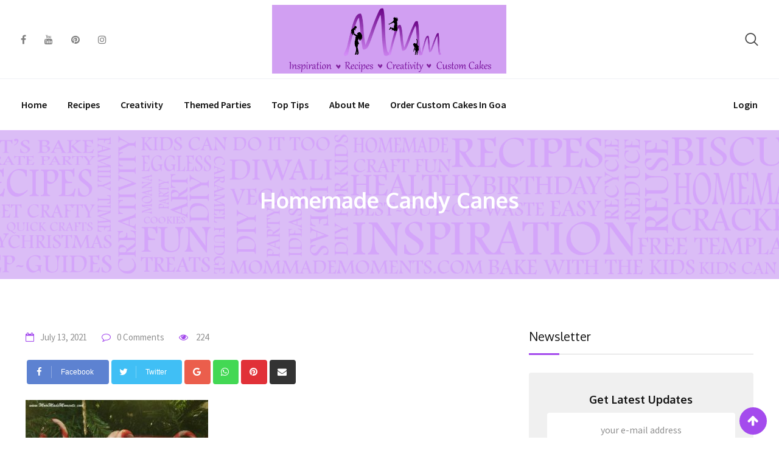

--- FILE ---
content_type: text/html; charset=UTF-8
request_url: https://mommademoments.com/article/homemade-candy-canes/candy-canes-2/
body_size: 18400
content:
<!doctype html>
<html dir="ltr" lang="en-US" prefix="og: https://ogp.me/ns#">
<head>
	<meta charset="UTF-8">
	<meta name="viewport" content="width=device-width, initial-scale=1.0">
	<meta http-equiv="X-UA-Compatible" content="IE=edge">
	<link rel="profile" href="https://gmpg.org/xfn/11">
	<title>Homemade Candy Canes | MomMadeMoments</title>

		<!-- All in One SEO 4.5.4 - aioseo.com -->
		<meta name="robots" content="max-image-preview:large" />
		<link rel="canonical" href="https://mommademoments.com/article/homemade-candy-canes/candy-canes-2/" />
		<meta name="generator" content="All in One SEO (AIOSEO) 4.5.4" />
		<meta property="og:locale" content="en_US" />
		<meta property="og:site_name" content="MomMadeMoments | - Inspiration, Recipes &amp; Creativity" />
		<meta property="og:type" content="article" />
		<meta property="og:title" content="Homemade Candy Canes | MomMadeMoments" />
		<meta property="og:url" content="https://mommademoments.com/article/homemade-candy-canes/candy-canes-2/" />
		<meta property="og:image" content="https://mommademoments.com/wp-content/uploads/2022/07/mommademoments.jpg" />
		<meta property="og:image:secure_url" content="https://mommademoments.com/wp-content/uploads/2022/07/mommademoments.jpg" />
		<meta property="og:image:width" content="512" />
		<meta property="og:image:height" content="512" />
		<meta property="article:published_time" content="2021-07-13T15:50:59+00:00" />
		<meta property="article:modified_time" content="2021-07-13T15:51:25+00:00" />
		<meta property="article:publisher" content="https://www.facebook.com/MomMadeMoments/" />
		<meta name="twitter:card" content="summary" />
		<meta name="twitter:title" content="Homemade Candy Canes | MomMadeMoments" />
		<meta name="twitter:image" content="https://mommademoments.com/wp-content/uploads/2022/07/mommademoments.jpg" />
		<script type="application/ld+json" class="aioseo-schema">
			{"@context":"https:\/\/schema.org","@graph":[{"@type":"BreadcrumbList","@id":"https:\/\/mommademoments.com\/article\/homemade-candy-canes\/candy-canes-2\/#breadcrumblist","itemListElement":[{"@type":"ListItem","@id":"https:\/\/mommademoments.com\/#listItem","position":1,"name":"Home","item":"https:\/\/mommademoments.com\/","nextItem":"https:\/\/mommademoments.com\/article\/homemade-candy-canes\/candy-canes-2\/#listItem"},{"@type":"ListItem","@id":"https:\/\/mommademoments.com\/article\/homemade-candy-canes\/candy-canes-2\/#listItem","position":2,"name":"Homemade Candy Canes","previousItem":"https:\/\/mommademoments.com\/#listItem"}]},{"@type":"ItemPage","@id":"https:\/\/mommademoments.com\/article\/homemade-candy-canes\/candy-canes-2\/#itempage","url":"https:\/\/mommademoments.com\/article\/homemade-candy-canes\/candy-canes-2\/","name":"Homemade Candy Canes | MomMadeMoments","inLanguage":"en-US","isPartOf":{"@id":"https:\/\/mommademoments.com\/#website"},"breadcrumb":{"@id":"https:\/\/mommademoments.com\/article\/homemade-candy-canes\/candy-canes-2\/#breadcrumblist"},"author":{"@id":"https:\/\/mommademoments.com\/author\/lineshetty\/#author"},"creator":{"@id":"https:\/\/mommademoments.com\/author\/lineshetty\/#author"},"datePublished":"2021-07-13T21:20:59+05:30","dateModified":"2021-07-13T21:21:25+05:30"},{"@type":"Organization","@id":"https:\/\/mommademoments.com\/#organization","name":"MomMadeMoments","url":"https:\/\/mommademoments.com\/","logo":{"@type":"ImageObject","url":"https:\/\/mommademoments.com\/wp-content\/uploads\/2022\/07\/mommademoments.jpg","@id":"https:\/\/mommademoments.com\/article\/homemade-candy-canes\/candy-canes-2\/#organizationLogo","width":512,"height":512},"image":{"@id":"https:\/\/mommademoments.com\/#organizationLogo"},"sameAs":["https:\/\/www.facebook.com\/MomMadeMoments\/","https:\/\/www.instagram.com\/mommademoments_\/","https:\/\/in.pinterest.com\/mommademoments\/","https:\/\/www.youtube.com\/channel\/UCh2UuQ5HxeRAcH-1lGRhOYw"],"contactPoint":{"@type":"ContactPoint","telephone":"+919922914664","contactType":"Customer Support"}},{"@type":"Person","@id":"https:\/\/mommademoments.com\/author\/lineshetty\/#author","url":"https:\/\/mommademoments.com\/author\/lineshetty\/","name":"Line Shetty","image":{"@type":"ImageObject","@id":"https:\/\/mommademoments.com\/article\/homemade-candy-canes\/candy-canes-2\/#authorImage","url":"https:\/\/secure.gravatar.com\/avatar\/ebcd336628dc98ebfd571f456b0ae285?s=96&d=mm&r=g","width":96,"height":96,"caption":"Line Shetty"}},{"@type":"WebSite","@id":"https:\/\/mommademoments.com\/#website","url":"https:\/\/mommademoments.com\/","name":"MomMadeMoments","description":"- Inspiration, Recipes & Creativity","inLanguage":"en-US","publisher":{"@id":"https:\/\/mommademoments.com\/#organization"}}]}
		</script>
		<!-- All in One SEO -->

<link rel='dns-prefetch' href='//fonts.googleapis.com' />
<link rel='preconnect' href='https://fonts.gstatic.com' crossorigin />
<link rel="alternate" type="application/rss+xml" title="MomMadeMoments &raquo; Feed" href="https://mommademoments.com/feed/" />
<link rel="alternate" type="application/rss+xml" title="MomMadeMoments &raquo; Comments Feed" href="https://mommademoments.com/comments/feed/" />
<link rel="alternate" type="application/rss+xml" title="MomMadeMoments &raquo; Homemade Candy Canes Comments Feed" href="https://mommademoments.com/article/homemade-candy-canes/candy-canes-2/feed/" />
<link rel='stylesheet' id='sbi_styles-css' href='https://mommademoments.com/wp-content/plugins/instagram-feed/css/sbi-styles.min.css?ver=6.2.7' type='text/css' media='all' />
<link rel='stylesheet' id='wp-block-library-css' href='https://mommademoments.com/wp-includes/css/dist/block-library/style.min.css?ver=6.4.2' type='text/css' media='all' />
<style id='wp-block-library-theme-inline-css' type='text/css'>
.wp-block-audio figcaption{color:#555;font-size:13px;text-align:center}.is-dark-theme .wp-block-audio figcaption{color:hsla(0,0%,100%,.65)}.wp-block-audio{margin:0 0 1em}.wp-block-code{border:1px solid #ccc;border-radius:4px;font-family:Menlo,Consolas,monaco,monospace;padding:.8em 1em}.wp-block-embed figcaption{color:#555;font-size:13px;text-align:center}.is-dark-theme .wp-block-embed figcaption{color:hsla(0,0%,100%,.65)}.wp-block-embed{margin:0 0 1em}.blocks-gallery-caption{color:#555;font-size:13px;text-align:center}.is-dark-theme .blocks-gallery-caption{color:hsla(0,0%,100%,.65)}.wp-block-image figcaption{color:#555;font-size:13px;text-align:center}.is-dark-theme .wp-block-image figcaption{color:hsla(0,0%,100%,.65)}.wp-block-image{margin:0 0 1em}.wp-block-pullquote{border-bottom:4px solid;border-top:4px solid;color:currentColor;margin-bottom:1.75em}.wp-block-pullquote cite,.wp-block-pullquote footer,.wp-block-pullquote__citation{color:currentColor;font-size:.8125em;font-style:normal;text-transform:uppercase}.wp-block-quote{border-left:.25em solid;margin:0 0 1.75em;padding-left:1em}.wp-block-quote cite,.wp-block-quote footer{color:currentColor;font-size:.8125em;font-style:normal;position:relative}.wp-block-quote.has-text-align-right{border-left:none;border-right:.25em solid;padding-left:0;padding-right:1em}.wp-block-quote.has-text-align-center{border:none;padding-left:0}.wp-block-quote.is-large,.wp-block-quote.is-style-large,.wp-block-quote.is-style-plain{border:none}.wp-block-search .wp-block-search__label{font-weight:700}.wp-block-search__button{border:1px solid #ccc;padding:.375em .625em}:where(.wp-block-group.has-background){padding:1.25em 2.375em}.wp-block-separator.has-css-opacity{opacity:.4}.wp-block-separator{border:none;border-bottom:2px solid;margin-left:auto;margin-right:auto}.wp-block-separator.has-alpha-channel-opacity{opacity:1}.wp-block-separator:not(.is-style-wide):not(.is-style-dots){width:100px}.wp-block-separator.has-background:not(.is-style-dots){border-bottom:none;height:1px}.wp-block-separator.has-background:not(.is-style-wide):not(.is-style-dots){height:2px}.wp-block-table{margin:0 0 1em}.wp-block-table td,.wp-block-table th{word-break:normal}.wp-block-table figcaption{color:#555;font-size:13px;text-align:center}.is-dark-theme .wp-block-table figcaption{color:hsla(0,0%,100%,.65)}.wp-block-video figcaption{color:#555;font-size:13px;text-align:center}.is-dark-theme .wp-block-video figcaption{color:hsla(0,0%,100%,.65)}.wp-block-video{margin:0 0 1em}.wp-block-template-part.has-background{margin-bottom:0;margin-top:0;padding:1.25em 2.375em}
</style>
<style id='classic-theme-styles-inline-css' type='text/css'>
/*! This file is auto-generated */
.wp-block-button__link{color:#fff;background-color:#32373c;border-radius:9999px;box-shadow:none;text-decoration:none;padding:calc(.667em + 2px) calc(1.333em + 2px);font-size:1.125em}.wp-block-file__button{background:#32373c;color:#fff;text-decoration:none}
</style>
<style id='global-styles-inline-css' type='text/css'>
body{--wp--preset--color--black: #000000;--wp--preset--color--cyan-bluish-gray: #abb8c3;--wp--preset--color--white: #ffffff;--wp--preset--color--pale-pink: #f78da7;--wp--preset--color--vivid-red: #cf2e2e;--wp--preset--color--luminous-vivid-orange: #ff6900;--wp--preset--color--luminous-vivid-amber: #fcb900;--wp--preset--color--light-green-cyan: #7bdcb5;--wp--preset--color--vivid-green-cyan: #00d084;--wp--preset--color--pale-cyan-blue: #8ed1fc;--wp--preset--color--vivid-cyan-blue: #0693e3;--wp--preset--color--vivid-purple: #9b51e0;--wp--preset--color--sunset-orange: #ff4a52;--wp--preset--color--rose-bud: #faa8ac;--wp--preset--color--very-light-gray: #eee;--wp--preset--color--very-dark-gray: #444;--wp--preset--gradient--vivid-cyan-blue-to-vivid-purple: linear-gradient(135deg,rgba(6,147,227,1) 0%,rgb(155,81,224) 100%);--wp--preset--gradient--light-green-cyan-to-vivid-green-cyan: linear-gradient(135deg,rgb(122,220,180) 0%,rgb(0,208,130) 100%);--wp--preset--gradient--luminous-vivid-amber-to-luminous-vivid-orange: linear-gradient(135deg,rgba(252,185,0,1) 0%,rgba(255,105,0,1) 100%);--wp--preset--gradient--luminous-vivid-orange-to-vivid-red: linear-gradient(135deg,rgba(255,105,0,1) 0%,rgb(207,46,46) 100%);--wp--preset--gradient--very-light-gray-to-cyan-bluish-gray: linear-gradient(135deg,rgb(238,238,238) 0%,rgb(169,184,195) 100%);--wp--preset--gradient--cool-to-warm-spectrum: linear-gradient(135deg,rgb(74,234,220) 0%,rgb(151,120,209) 20%,rgb(207,42,186) 40%,rgb(238,44,130) 60%,rgb(251,105,98) 80%,rgb(254,248,76) 100%);--wp--preset--gradient--blush-light-purple: linear-gradient(135deg,rgb(255,206,236) 0%,rgb(152,150,240) 100%);--wp--preset--gradient--blush-bordeaux: linear-gradient(135deg,rgb(254,205,165) 0%,rgb(254,45,45) 50%,rgb(107,0,62) 100%);--wp--preset--gradient--luminous-dusk: linear-gradient(135deg,rgb(255,203,112) 0%,rgb(199,81,192) 50%,rgb(65,88,208) 100%);--wp--preset--gradient--pale-ocean: linear-gradient(135deg,rgb(255,245,203) 0%,rgb(182,227,212) 50%,rgb(51,167,181) 100%);--wp--preset--gradient--electric-grass: linear-gradient(135deg,rgb(202,248,128) 0%,rgb(113,206,126) 100%);--wp--preset--gradient--midnight: linear-gradient(135deg,rgb(2,3,129) 0%,rgb(40,116,252) 100%);--wp--preset--font-size--small: 12px;--wp--preset--font-size--medium: 20px;--wp--preset--font-size--large: 36px;--wp--preset--font-size--x-large: 42px;--wp--preset--font-size--normal: 16px;--wp--preset--font-size--huge: 50px;--wp--preset--spacing--20: 0.44rem;--wp--preset--spacing--30: 0.67rem;--wp--preset--spacing--40: 1rem;--wp--preset--spacing--50: 1.5rem;--wp--preset--spacing--60: 2.25rem;--wp--preset--spacing--70: 3.38rem;--wp--preset--spacing--80: 5.06rem;--wp--preset--shadow--natural: 6px 6px 9px rgba(0, 0, 0, 0.2);--wp--preset--shadow--deep: 12px 12px 50px rgba(0, 0, 0, 0.4);--wp--preset--shadow--sharp: 6px 6px 0px rgba(0, 0, 0, 0.2);--wp--preset--shadow--outlined: 6px 6px 0px -3px rgba(255, 255, 255, 1), 6px 6px rgba(0, 0, 0, 1);--wp--preset--shadow--crisp: 6px 6px 0px rgba(0, 0, 0, 1);}:where(.is-layout-flex){gap: 0.5em;}:where(.is-layout-grid){gap: 0.5em;}body .is-layout-flow > .alignleft{float: left;margin-inline-start: 0;margin-inline-end: 2em;}body .is-layout-flow > .alignright{float: right;margin-inline-start: 2em;margin-inline-end: 0;}body .is-layout-flow > .aligncenter{margin-left: auto !important;margin-right: auto !important;}body .is-layout-constrained > .alignleft{float: left;margin-inline-start: 0;margin-inline-end: 2em;}body .is-layout-constrained > .alignright{float: right;margin-inline-start: 2em;margin-inline-end: 0;}body .is-layout-constrained > .aligncenter{margin-left: auto !important;margin-right: auto !important;}body .is-layout-constrained > :where(:not(.alignleft):not(.alignright):not(.alignfull)){max-width: var(--wp--style--global--content-size);margin-left: auto !important;margin-right: auto !important;}body .is-layout-constrained > .alignwide{max-width: var(--wp--style--global--wide-size);}body .is-layout-flex{display: flex;}body .is-layout-flex{flex-wrap: wrap;align-items: center;}body .is-layout-flex > *{margin: 0;}body .is-layout-grid{display: grid;}body .is-layout-grid > *{margin: 0;}:where(.wp-block-columns.is-layout-flex){gap: 2em;}:where(.wp-block-columns.is-layout-grid){gap: 2em;}:where(.wp-block-post-template.is-layout-flex){gap: 1.25em;}:where(.wp-block-post-template.is-layout-grid){gap: 1.25em;}.has-black-color{color: var(--wp--preset--color--black) !important;}.has-cyan-bluish-gray-color{color: var(--wp--preset--color--cyan-bluish-gray) !important;}.has-white-color{color: var(--wp--preset--color--white) !important;}.has-pale-pink-color{color: var(--wp--preset--color--pale-pink) !important;}.has-vivid-red-color{color: var(--wp--preset--color--vivid-red) !important;}.has-luminous-vivid-orange-color{color: var(--wp--preset--color--luminous-vivid-orange) !important;}.has-luminous-vivid-amber-color{color: var(--wp--preset--color--luminous-vivid-amber) !important;}.has-light-green-cyan-color{color: var(--wp--preset--color--light-green-cyan) !important;}.has-vivid-green-cyan-color{color: var(--wp--preset--color--vivid-green-cyan) !important;}.has-pale-cyan-blue-color{color: var(--wp--preset--color--pale-cyan-blue) !important;}.has-vivid-cyan-blue-color{color: var(--wp--preset--color--vivid-cyan-blue) !important;}.has-vivid-purple-color{color: var(--wp--preset--color--vivid-purple) !important;}.has-black-background-color{background-color: var(--wp--preset--color--black) !important;}.has-cyan-bluish-gray-background-color{background-color: var(--wp--preset--color--cyan-bluish-gray) !important;}.has-white-background-color{background-color: var(--wp--preset--color--white) !important;}.has-pale-pink-background-color{background-color: var(--wp--preset--color--pale-pink) !important;}.has-vivid-red-background-color{background-color: var(--wp--preset--color--vivid-red) !important;}.has-luminous-vivid-orange-background-color{background-color: var(--wp--preset--color--luminous-vivid-orange) !important;}.has-luminous-vivid-amber-background-color{background-color: var(--wp--preset--color--luminous-vivid-amber) !important;}.has-light-green-cyan-background-color{background-color: var(--wp--preset--color--light-green-cyan) !important;}.has-vivid-green-cyan-background-color{background-color: var(--wp--preset--color--vivid-green-cyan) !important;}.has-pale-cyan-blue-background-color{background-color: var(--wp--preset--color--pale-cyan-blue) !important;}.has-vivid-cyan-blue-background-color{background-color: var(--wp--preset--color--vivid-cyan-blue) !important;}.has-vivid-purple-background-color{background-color: var(--wp--preset--color--vivid-purple) !important;}.has-black-border-color{border-color: var(--wp--preset--color--black) !important;}.has-cyan-bluish-gray-border-color{border-color: var(--wp--preset--color--cyan-bluish-gray) !important;}.has-white-border-color{border-color: var(--wp--preset--color--white) !important;}.has-pale-pink-border-color{border-color: var(--wp--preset--color--pale-pink) !important;}.has-vivid-red-border-color{border-color: var(--wp--preset--color--vivid-red) !important;}.has-luminous-vivid-orange-border-color{border-color: var(--wp--preset--color--luminous-vivid-orange) !important;}.has-luminous-vivid-amber-border-color{border-color: var(--wp--preset--color--luminous-vivid-amber) !important;}.has-light-green-cyan-border-color{border-color: var(--wp--preset--color--light-green-cyan) !important;}.has-vivid-green-cyan-border-color{border-color: var(--wp--preset--color--vivid-green-cyan) !important;}.has-pale-cyan-blue-border-color{border-color: var(--wp--preset--color--pale-cyan-blue) !important;}.has-vivid-cyan-blue-border-color{border-color: var(--wp--preset--color--vivid-cyan-blue) !important;}.has-vivid-purple-border-color{border-color: var(--wp--preset--color--vivid-purple) !important;}.has-vivid-cyan-blue-to-vivid-purple-gradient-background{background: var(--wp--preset--gradient--vivid-cyan-blue-to-vivid-purple) !important;}.has-light-green-cyan-to-vivid-green-cyan-gradient-background{background: var(--wp--preset--gradient--light-green-cyan-to-vivid-green-cyan) !important;}.has-luminous-vivid-amber-to-luminous-vivid-orange-gradient-background{background: var(--wp--preset--gradient--luminous-vivid-amber-to-luminous-vivid-orange) !important;}.has-luminous-vivid-orange-to-vivid-red-gradient-background{background: var(--wp--preset--gradient--luminous-vivid-orange-to-vivid-red) !important;}.has-very-light-gray-to-cyan-bluish-gray-gradient-background{background: var(--wp--preset--gradient--very-light-gray-to-cyan-bluish-gray) !important;}.has-cool-to-warm-spectrum-gradient-background{background: var(--wp--preset--gradient--cool-to-warm-spectrum) !important;}.has-blush-light-purple-gradient-background{background: var(--wp--preset--gradient--blush-light-purple) !important;}.has-blush-bordeaux-gradient-background{background: var(--wp--preset--gradient--blush-bordeaux) !important;}.has-luminous-dusk-gradient-background{background: var(--wp--preset--gradient--luminous-dusk) !important;}.has-pale-ocean-gradient-background{background: var(--wp--preset--gradient--pale-ocean) !important;}.has-electric-grass-gradient-background{background: var(--wp--preset--gradient--electric-grass) !important;}.has-midnight-gradient-background{background: var(--wp--preset--gradient--midnight) !important;}.has-small-font-size{font-size: var(--wp--preset--font-size--small) !important;}.has-medium-font-size{font-size: var(--wp--preset--font-size--medium) !important;}.has-large-font-size{font-size: var(--wp--preset--font-size--large) !important;}.has-x-large-font-size{font-size: var(--wp--preset--font-size--x-large) !important;}
.wp-block-navigation a:where(:not(.wp-element-button)){color: inherit;}
:where(.wp-block-post-template.is-layout-flex){gap: 1.25em;}:where(.wp-block-post-template.is-layout-grid){gap: 1.25em;}
:where(.wp-block-columns.is-layout-flex){gap: 2em;}:where(.wp-block-columns.is-layout-grid){gap: 2em;}
.wp-block-pullquote{font-size: 1.5em;line-height: 1.6;}
</style>
<link rel='stylesheet' id='redux-extendify-styles-css' href='https://mommademoments.com/wp-content/plugins/redux-framework/redux-core/assets/css/extendify-utilities.css?ver=4.4.11' type='text/css' media='all' />
<link rel='stylesheet' id='fontawesome-five-css-css' href='https://mommademoments.com/wp-content/plugins/accesspress-social-counter/css/fontawesome-all.css?ver=1.9.2' type='text/css' media='all' />
<link rel='stylesheet' id='contact-form-7-css' href='https://mommademoments.com/wp-content/plugins/contact-form-7/includes/css/styles.css?ver=5.8.6' type='text/css' media='all' />
<link rel='stylesheet' id='rating-css-css' href='https://mommademoments.com/wp-content/plugins/ranna-core/assets/css/recipe-rating.css?ver=6.4.2' type='text/css' media='all' />
<link rel='stylesheet' id='rt-style-css' href='https://mommademoments.com/wp-content/themes/ranna/style.css?ver=1764288448' type='text/css' media='all' />
<link rel='stylesheet' id='ranna-gfonts-css' href='//fonts.googleapis.com/css?family=Oxygen%3A300%2C400%2C700%7CSource+Sans+Pro%3A300%2C400%2C600%2C700&#038;ver=1.4.10' type='text/css' media='all' />
<link rel='stylesheet' id='bootstrap-css' href='https://mommademoments.com/wp-content/themes/ranna/assets/css/bootstrap.min.css?ver=1.4.10' type='text/css' media='all' />
<link rel='stylesheet' id='flaticon-ranna-css' href='https://mommademoments.com/wp-content/themes/ranna/assets/fonts/flaticon-ranna/flaticon.css?ver=1.4.10' type='text/css' media='all' />
<link rel='stylesheet' id='nivo-slider-css' href='https://mommademoments.com/wp-content/themes/ranna/assets/css/nivo-slider.min.css?ver=1.4.10' type='text/css' media='all' />
<link rel='stylesheet' id='magnific-popup-css' href='https://mommademoments.com/wp-content/themes/ranna/assets/css/magnific-popup.css?ver=1.4.10' type='text/css' media='all' />
<link rel='stylesheet' id='font-awesome-css' href='https://mommademoments.com/wp-content/plugins/elementor/assets/lib/font-awesome/css/font-awesome.min.css?ver=4.7.0' type='text/css' media='all' />
<link rel='stylesheet' id='select2-css' href='https://mommademoments.com/wp-content/themes/ranna/assets/css/select2.min.css?ver=1.4.10' type='text/css' media='all' />
<link rel='stylesheet' id='ranna-default-css' href='https://mommademoments.com/wp-content/themes/ranna/assets/css/default.css?ver=1.4.10' type='text/css' media='all' />
<link rel='stylesheet' id='ranna-elementor-css' href='https://mommademoments.com/wp-content/themes/ranna/assets/css/elementor.css?ver=1.4.10' type='text/css' media='all' />
<link rel='stylesheet' id='ranna-style-css' href='https://mommademoments.com/wp-content/themes/ranna/assets/css/style.css?ver=1.4.10' type='text/css' media='all' />
<style id='ranna-style-inline-css' type='text/css'>
    .entry-banner {
	        background: url(https://mommademoments.com/wp-content/uploads/2021/03/MomMade-banner-writing-purple-march-2021-1.png) no-repeat scroll center center / cover;
	    }
    .content-area {
    padding-top: 80px;
    padding-bottom: 80px;
    }
	        .post-detail-style2 #page .content-area {
        background-image: url(  );
        background-color: #FFFFFF;
        }
	        #page {
        background-color: #FFFFFF;
        }
	
	
</style>
<link rel='stylesheet' id='rt-canvas-menu-css' href='https://mommademoments.com/wp-content/themes/ranna/assets/css/rt-canvas-menu.css?ver=1.4.10' type='text/css' media='all' />
<link rel='stylesheet' id='swiper-slider-css' href='https://mommademoments.com/wp-content/themes/ranna/assets/css/swiper.min.css?ver=1.4.10' type='text/css' media='all' />
<link rel='stylesheet' id='owl-carousel-css' href='https://mommademoments.com/wp-content/themes/ranna/assets/css/owl.carousel.min.css?ver=1.4.10' type='text/css' media='all' />
<link rel='stylesheet' id='owl-theme-default-css' href='https://mommademoments.com/wp-content/themes/ranna/assets/css/owl.theme.default.min.css?ver=1.4.10' type='text/css' media='all' />
<link rel="preload" as="style" href="https://fonts.googleapis.com/css?family=Oxygen:400%7CAcme:400&#038;display=swap&#038;ver=1749467253" /><link rel="stylesheet" href="https://fonts.googleapis.com/css?family=Oxygen:400%7CAcme:400&#038;display=swap&#038;ver=1749467253" media="print" onload="this.media='all'"><noscript><link rel="stylesheet" href="https://fonts.googleapis.com/css?family=Oxygen:400%7CAcme:400&#038;display=swap&#038;ver=1749467253" /></noscript><style id='ranna-dynamic-inline-css' type='text/css'>
@media ( min-width:1200px ) { .container {  max-width: 1240px; } } .primary-color { color: #a44bed; } body { color: #000000; } #tophead .tophead-contact .fa, #tophead .tophead-address .fa { color: #444444; } .header-top-bar .fa { color: #444444; } .trheader #tophead .tophead-contact .fa, .trheader #tophead .tophead-address .fa {  color: #efefef; } #tophead {   background-color: #f8f8f8; } #tophead, #tophead a {   color: #1c1c1c; } .topbar-style-5 #tophead .tophead-social li a { color: #a44bed; } .single-recipe-layout1 .item-feature ul li .feature-icon svg path {   fill: #a44bed; } .trheader #tophead, .trheader #tophead a { color: #efefef; } .ranna-primary-color{ color:#a44bed; } .ranna-primary-bgcolor, .topbar-style-3 #tophead .tophead-social li a:hover { background-color: #a44bed; } .topbar-style-4 #tophead .tophead-contact .fa, .topbar-style-4 #tophead .tophead-address .fa {   color: #a44bed; } .topbar-style-4 #tophead .tophead-contact a:hover, .topbar-style-4 #tophead .tophead-right ul li a:hover { color: #a44bed; } .barshow .title-bar { background-color: #a44bed; } .reted-recipe-3 .widget-latest ul.block-list .single-item .item-img:before{ border-bottom-color: #a44bed; } .site-header .main-navigation nav ul li a { font-family: , sans-serif; font-size : 16px; font-weight : ; line-height : 26px; color: #111111; text-transform : capitalize; font-style: normal; } .site-header .main-navigation nav ul > li > a:hover, .site-header .main-navigation ul.menu > li > a:hover, .site-header .main-navigation ul.menu > li.current-menu-item > a, .site-header .main-navigation ul.menu > li.current > a { color: #882cc1; } .site-header .main-navigation nav ul li a.active { color: #882cc1; } .trheader .site-header .main-navigation nav > ul > li > a, .trheader .site-header .main-navigation .menu > li > a { color: #ffffff; } .header-style-5.trheader .site-header .main-navigation nav > ul > li > a:hover, .header-style-5.trheader .site-header .main-navigation nav > ul > li.current-menu-item > a:hover, .header-style-5.trheader .site-header .main-navigation nav > ul > li a.active, .header-style-5.trheader .site-header .main-navigation nav > ul > li.current > a, .header-style-1 .site-header .main-navigation ul.menu > li.current > a:hover, .header-style-1 .site-header .main-navigation ul.menu > li.current-menu-item > a:hover, .header-style-1 .site-header .main-navigation ul li a.active, .header-style-1 .site-header .main-navigation ul.menu > li.current-menu-item > a, .header-style-1 .site-header .main-navigation ul.menu > li.current > a { color: #882cc1; } .trheader.non-stick .site-header .main-navigation ul.menu > li > a, .trheader.non-stick .site-header .search-box .search-button i, .trheader.non-stick .header-icon-seperator, .trheader.non-stick .header-icon-area .cart-icon-area > a { color: #ffffff; } .nav-action-elements-layout ul li .fill-btn { background-color: rgba(164, 75, 237, 1); } .nav-action-elements-layout ul li .fill-btn:hover { background-color: rgba(164, 75, 237, 0.8); } .site-header .main-navigation ul li ul li { background-color: #ffffff; } .site-header .main-navigation ul li ul li:hover { background-color: #ffffff; } .site-header .main-navigation ul li ul li a { font-family: , sans-serif; font-size : 16px; font-weight : 400; line-height : 26px; color: #111111; text-transform : inherit; font-style: normal; } .site-header .main-navigation ul li ul li:hover > a { color: #8338c1; } .stick .site-header { border-color: #a44bed} .site-header .main-navigation ul li.mega-menu > ul.sub-menu { background-color: #ffffff} .site-header .main-navigation ul li.mega-menu ul.sub-menu li a, .site-header .main-navigation ul li.mega-menu > ul.sub-menu li:before { color: #111111} .mean-container a.meanmenu-reveal, .mean-container .mean-nav ul li a.mean-expand { color: #a44bed; } .header-style-3 .header-bottom .main-navigation, .mean-container a.meanmenu-reveal span { background-color: #a44bed; } .mean-container .mean-bar {  border-color: #a44bed; } .site-header .main-navigation ul li.mega-menu ul.sub-menu li a:hover { color: #8338c1; } .mean-container .mean-nav ul li a { font-family: , sans-serif; font-size : 16px; font-weight : 400; line-height : 26px; color: #111111; text-transform : inherit; font-style: normal; } .mean-container .mean-nav ul li a:hover, .mean-container .mean-nav > ul > li.current-menu-item > a { color: #882cc1; } .site-header .search-box .search-text { border-color: #a44bed; } .header-style-2.trheader .site-header .header-social li a:hover { color: #a44bed; } .header-style-2 .nav-action-elements-layout ul li .login-btn:hover { color: #882cc1; } .header-style-3 .header-contact .fa, .header-style-3.trheader .header-social li a:hover { color: #882cc1; } .header-style-3.trheader .header-contact li a, .header-style-3.trheader .header-social li a { color: #ffffff; } .site-header .header-social li a:hover { color: #a44bed; } .header-style-4 .header-contact .fa, .header-style-4 .header-social li a:hover, .header-style-4.trheader .header-social li a:hover { color: #882cc1; } .header-style-4.trheader .header-contact li a, .header-style-4.trheader .header-social li a { color: #ffffff; } .header-style-5 .header-menu-btn { background-color: #a44bed; } .trheader.non-stick.header-style-5 .header-menu-btn { color: #ffffff; } .header-style-6.trheader .site-header .header-social li a:hover { color: #a44bed; } body { font-family: &#039;Lucida Console&#039;, Monaco, monospace, sans-serif; font-size: 18px; line-height: 30px; font-weight: 400; } h1 { font-family: &#039;Lucida Console&#039;, Monaco, monospace, sans-serif; font-size: 70px; line-height: 48px; font-weight: 400; } h2 { font-family: &#039;Lucida Console&#039;, Monaco, monospace, sans-serif; font-size: 28px; line-height: 42px; font-weight: 400; } h3 { font-family: &#039;Lucida Console&#039;, Monaco, monospace, sans-serif; font-size: 22px; line-height: 36px; font-weight: 400; } h4 { font-family: Oxygen, sans-serif; font-size: 20px; line-height: 30px; font-weight: 400; } h5 { font-family: &#039;Lucida Console&#039;, Monaco, monospace, sans-serif; font-size: 18px; line-height: 28px; font-weight: 400; } h6 { font-family: Acme, sans-serif; font-size: 16px; line-height: 26px; font-weight: 400; } .entry-banner .entry-banner-content h1 { color: #ffffff; } .breadcrumb-area .entry-breadcrumb span a, .breadcrumb-trail ul.trail-items li a { color: #ffffff; } .breadcrumb-area .entry-breadcrumb span a:hover, .breadcrumb-trail ul.trail-items li a:hover { color: #ffffff; } .breadcrumb-trail ul.trail-items li, .breadcrumb-area .entry-breadcrumb .breadcrumb-seperator { color: #ffffff; } .breadcrumb-area .entry-breadcrumb > span:last-child, .breadcrumb-trail ul.trail-items li > span { color: #ffffff; } .entry-banner:after {   background: rgba(164, 75, 237, 0.20); } .entry-banner .entry-banner-content .delimiter { color: #ffffff; } .scrollToTop { background-color: #a44bed; border-color: #a44bed; } .footer-top-area { background-color: #f2f2f2; } .footer-top-area .widget h3 { color: #ffffff; } .footer-top-area .widget { color: #0f0f0f; } .footer-bottom-area a:link, .footer-bottom-area a:visited, .footer-top-area .widget a:link, .footer-top-area .widget a:visited, .footer-top-area .rt_footer_social_widget .footer-social li a i, .footer-style-3 .footer-social ul li a, .footer-style-4 .footer-social ul li a, .footer-style-5 .footer-bottom-social ul li a { color: #cbb3e2; } .footer-top-area .widget a:hover, .footer-top-area .widget a:active, .footer-bottom-area a:hover, .footer-bottom-area .widget ul li a:hover, .footer-style-4 .footer-social ul li a:hover, .footer-style-5 .footer-bottom-social ul li a:hover { color: #ffffff; } .footer-bottom-area { background-color: #ffffff; color: #000000; } .footer-top-area, .footer-bottom-area .footer-bottom-left { color: #000000; } .rt-box-title-1 span { border-top-color: #a44bed; } .footer-top-area .rt_footer_social_widget .footer-social li a:hover i, .footer-style-3 .footer-social ul li a:hover { color: #ffffff; } .footer-area .copyright a:hover { color: #a44bed; } .search-form .input.search-submit { background-color: #a44bed; border-color: #a44bed; } .search-form .input.search-submit a:hover { color: #a44bed; } .tagcloud a:hover { background: #a44bed; } .widget ul li a:hover, .sidebar-widget-area .widget ul li a:hover { color: #a44bed; } .sidebar-widget-area .widget .rt-slider-sidebar .rt-single-slide .testimo-info .testimo-title h3, .sidebar-widget-area .rt_widget_recent_entries_with_image .media-body .posted-date a, .sidebar-widget-area .widget ul li.active a, .sidebar-widget-area .widget ul li.active a:before, .footer-top-area .search-form input.search-submit, .footer-top-area ul li:before, .footer-top-area ul li a:before { color: #a44bed; } .footer-top-area .search-form input.search-submit, .footer-top-area ul li a:before, .footer-top-area .stylish-input-group .input-group-addon button i, .footer-top-area .widget_archive li a:before {  color: #a44bed; } .footer-top-area .stylish-input-group .input-group-addon button:hover, .element-sidebar-title h3:after { background: #a44bed; } .rt-box-title-1, .footer-top-area .search-form button { background-color: #a44bed; } .footer-topbar , .footer-topbar .emergrncy-content-holder{ background: #a44bed; } .footer-topbar .emergrncy-content-holder:before { border-color: transparent #a44bed; } .sidebar-widget-area .widget h3:after, .sidebar-widget-area .widget h3.widgettitle:after, .elementor-widget-container h5:after { background-color: #a44bed; } .rt-news-box .media-body h3 a:hover, .post-tab-layout .entry-title a:hover, .rt-news-box .post-box-date ul li i, .post-tab-layout .post-box-date ul li i, .feature-post-layout .post-box-date ul li i, .post-box-style .post-box-date ul li i {   color: #a44bed; } .sidebar-widget-area .widget ul li a:before, .sidebar-widget-area .widget_recent_comments ul li.recentcomments > span:before {   color: #a44bed; } .feature-post-layout .entry-title a:hover, .post-box-style .media-body h3 a:hover, .post-box-style .post-box-date ul li a:hover, .feature-post-layout .post-box-date ul li a:hover { color: #a44bed; } .widget-latest ul.block-list .single-item .item-content .item-ctg a, .widget-latest ul.block-list .single-item .item-content .item-title a:hover, .widget-latest ul.block-list .single-item .item-content .item-post-by a:hover, .widget-latest ul.block-list .single-item .item-content i { color: #a44bed; } .widget-latest ul.block-list .single-item .item-img .count-number { background-color: rgba(164, 75, 237, 0.8); } .apsc-theme-4 .apsc-each-profile:hover .apsc-inner-block { background-color: #a44bed; } .mc4wp-form .form-group .item-btn { background-color: rgba(164, 75, 237, 1); } .mc4wp-form .form-group .item-btn:hover { background-color: rgba(164, 75, 237, 0.8); } a:link, a:visited, .entry-footer .about-author .media-body .author-title, .entry-title h1 a{ color: #a44bed; } .comments-area .main-comments .replay-area a:hover, .comments-area .main-comments .replay-area a:after { color: #a44bed; } .blog-style-2 .readmore-btn:hover { background-color: #a44bed; color: #ffffff; } .blog-layout-1.sticky .blog-box, .blog-layout-4.sticky .blog-box, .blog-layout-2.sticky, .blog-layout-3.sticky { border-color: #a44bed; } .blog-box .blog-img-holder .entry-content { background: #a44bed; } .blog-box .blog-bottom-content-holder ul li i , .blog-box .blog-bottom-content-holder ul li a:hover { color: #a44bed; } .comments-area > h4:before, .comment-respond > h4:before { background: #a44bed; } .error-page-area {   background-color: #ffffff; } .error-page-area .text-1 {  color: #111111; } .error-page-area .text-2 { color: #444444; } #respond form .btn-send { background-color: rgba(164, 75, 237, 1); } #respond form .btn-send:hover { background-color: rgba(164, 75, 237, 0.8); } .item-comments .item-comments-list ul.comments-list li .comment-reply { background-color: #a44bed; } .title-bar35:after { background: #a44bed; } a.blog-button { color: #a44bed !important;  border-color: #a44bed; } .ranna-button-2 { background: #a44bed; border-color: #a44bed; } .entry-content a.grid-fill-btn:hover:after, .entry-content .rt-grid-fill-btn a.grid-fill-btn:hover:after { color: #a44bed; } .ranna-button-1:hover { background: #a44bed; border-color: #a44bed; } .ranna-primary-color { color: #a44bed; } .wpcf7-form input[type="submit"] { background: #a44bed; } .wpcf7-form input[type="submit"]:hover { background: rgba(164, 75, 237, 0.8); } .entry-content .item-btn, .rtin-content .item-btn { color: #a44bed; } .entry-content .blog-post-button:hover {   background: #a44bed; } .entry-footer ul.item-tags li a:hover, .entry-content .blog-post-button i:before { color: #a44bed; } .ui-cat-tag span a:hover {   background: #a44bed; } .post-navigation .post-nav-title a:hover, .about-author ul.author-box-social li a:hover, .entry-footer .item-tags a:hover, .post-navigation .prev-article:hover, .post-navigation .next-article:hover, .post-navigation .prev-article a:hover, .post-navigation .next-article a:hover, .entry-header .entry-meta ul.post-light li a:hover { color: #a44bed; } .entry-header .entry-post-meta ul li a, .blog-box .entry-content ul li i, .entry-header .entry-meta ul li i, .entry-footer .item-tags span { color: #a44bed; } .entry-header .entry-meta .post-date, .post-detail-style2 .entry-meta .post-date {  background: #a44bed; } .comments-area h4:after, .rt-related-post .title-section h2:after, .single-recipe-layout1 .comment-respond h2:before, .section-heading:before { background-color: #a44bed; } .entry-content ol li:before, .single-post .entry-content ol li:before, blockquote p:before { color: #a44bed; } .single-recipe-layout1 .ctg-name a, .single-recipe-layout1 .entry-meta .single-meta i, .single-recipe-layout1 .entry-meta .single-meta a:hover, .single-recipe-layout1 .entry-meta .single-meta a:hover span, .single-recipe-layout2 .entry-meta .single-meta i, .single-recipe-layout2 .entry-meta .single-meta a:hover, .single-recipe-layout2 .entry-meta .single-meta a:hover span, .single-recipe-layout2 .recipe-author .author-social a:hover, .single-recipe-layout2 .next-prev-post .prev-post .item-content .post-title a:hover, .single-recipe-layout2 .next-prev-post .next-post .item-content .post-title a:hover { color: #a44bed; } .action-item li button:hover { color: #a44bed; } .action-item li.action-share-hover .action-share-wrap:before { border-bottom-color: #a44bed; } .action-item li.action-share-hover .action-share-wrap a, .single-recipe-layout1 .direction-wrap-layout1 .serial-number, .single-recipe-layout1 .tag-share ul li .inner-tag li a:hover, .single-recipe-layout2 .tag-share ul li .inner-tag li a:hover { background-color: #a44bed; } .product-box-layout2 .item-content .item-title a:hover { color: #a44bed; } .single-recipe-layout1 .recipe-reviews .reviews-single-item .item-btn > a i, .single-recipe-layout1 .recipe-reviews .reviews-single-item .item-btn:hover > a { color: #a44bed; } .blog-layout-1 .entry-header .entry-thumbnail-area .post-date1 { background: #a44bed; } .blog-layout-1 .entry-header .entry-content h3 a:hover {  color: #a44bed; } .blog-layout-1 .entry-header .entry-content .ranna-button-7 {  background: #a44bed; } .rt-blog-layout .entry-thumbnail-area ul li i {  color: #a44bed; } .rt-blog-layout .entry-thumbnail-area ul li a:hover {  color: #a44bed; } .rt-blog-layout .entry-thumbnail-area ul .active {  background: #a44bed; } .rt-blog-layout .entry-content h3 a:hover {  color: #a44bed; } .blog-box .blog-social li a:hover i {  color: #a44bed; } .blog-box .blog-img-holder .entry-content {  background: #a44bed; } .blog-layout-2 .entry-meta .blog-cat ul li a, .entry-footer .post-share > span, .entry-footer .post-share .share-links a:hover {  color: #a44bed; } .blog-box .entry-content h3 a:hover, .blog-layout-2 .entry-content h3 a:hover, .blog-layout-3 .entry-content h3 a:hover, .blog-box .blog-bottom-content-holder h3 a:hover, .rt-related-post-info .post-title a:hover, .rt-related-post-info .post-date ul li i { color: #a44bed; } .blog-box .entry-content ul li a:hover, .blog-layout-2 .entry-meta ul li a:hover, .blog-layout-3 .entry-meta ul li a:hover { color: #a44bed; } .pagination-area.user a.next.page-numbers:hover, .pagination-area.user span.current, .pagination-area.user a:hover, .pagination-area li.active a:hover, .pagination-area ul li.active a, .pagination-area ul li a:hover, .pagination-area ul li span.current{ background-color: #a44bed; } .wpcf7-form .form-group .form-control:focus { border-color: #a44bed; } .team-details-social li a {  background: #a44bed;  border: 1px solid #a44bed; } .team-details-social li:hover a {  border: 1px solid #a44bed; } .team-details-social li:hover a i {  color: #a44bed; } .skill-area .progress .lead {  border: 2px solid #a44bed; } .skill-area .progress .progress-bar {  background: #a44bed; } .team-details-info li i {  color: #a44bed; } .woocommerce .widget_price_filter .ui-slider .ui-slider-range, .woocommerce .widget_price_filter .ui-slider .ui-slider-handle, .rt-woo-nav .owl-custom-nav-title::after, .rt-woo-nav .owl-custom-nav .owl-prev:hover, .rt-woo-nav .owl-custom-nav .owl-next:hover, .woocommerce ul.products li.product .onsale, .woocommerce span.onsale, .woocommerce a.added_to_cart, .woocommerce #respond input#submit:hover, .woocommerce div.product form.cart .button, .woocommerce input.button:hover, p.demo_store, .woocommerce #respond input#submit.disabled:hover, .woocommerce #respond input#submit:disabled:hover, .woocommerce #respond input#submit[disabled]:disabled:hover, .woocommerce a.button.disabled:hover, .woocommerce a.button:disabled:hover, .woocommerce a.button[disabled]:disabled:hover, .woocommerce button.button.disabled:hover, .woocommerce button.button:disabled:hover, .woocommerce button.button[disabled]:disabled:hover, .woocommerce input.button.disabled:hover, .woocommerce input.button:disabled:hover, .woocommerce input.button[disabled]:disabled:hover, .woocommerce #respond input#submit.alt, .woocommerce a.button.alt, .woocommerce button.button.alt, .woocommerce input.button.alt, .woocommerce-account .woocommerce .woocommerce-MyAccount-navigation ul li a { background-color: #a44bed; } .woocommerce ul.products li.product .price, .woocommerce .product-thumb-area .product-info ul li a:hover .fa, .woocommerce .product-thumb-area .product-info ul li a.add_to_cart_button:hover:after, .woocommerce div.product p.price, .woocommerce div.product span.price, .woocommerce div.product .product-meta a:hover, .woocommerce a.woocommerce-review-link:hover { color: #a44bed; } .woocommerce-message, .woocommerce-info { border-color: #a44bed; } .woocommerce .product-thumb-area .overlay { background-color: rgba(164, 75, 237, 0.8); } .woocommerce #respond input#submit, .woocommerce button.button, .woocommerce input.button, .woocommerce a.button { background-color: #a44bed; } .woocommerce #respond input#submit:hover, .woocommerce a.button:hover, .woocommerce button.button:hover, .woocommerce a.button.alt:hover, .woocommerce button.button.alt:hover, .woocommerce input.button:hover, .woocommerce div.product form.cart .button:hover {  background-color: #a44bed; } .sidebar-widget-area .widget_search form button {  color: #a44bed; } .sidebar-widget-area .widget_search form button:hover, .woocommerce ul.products li.product h3 a:hover { color: #a44bed; } .cart-icon-products .widget_shopping_cart .mini_cart_item a:hover {  color: #a44bed; } .woocommerce .product-thumb-area:after, .woocommerce .sidebar-widget-area ul.product_list_widget li a:after { background-color: rgba(164, 75, 237, 0.8); } .woocommerce .sidebar-widget-area ul.product_list_widget li .woocommerce-Price-amount.amount {  color: #a44bed; } .woocommerce .section-title:before {  background-color: #a44bed; } .woocommerce div.product .woocommerce-tabs ul.tabs li.hover a, .woocommerce div.product .woocommerce-tabs ul.tabs li.active a { color: #a44bed; } .rt-drop, .post-detail-style3 .breadcrumbs-area2 .breadcrumbs-content ul li, .post-detail-style3 .breadcrumbs-area2 .breadcrumbs-content ul li a, .post-detail-style3 .breadcrumbs-area2 .breadcrumbs-content ul li a:hover, .breadcrumbs-area2 .breadcrumbs-content h3 a:hover, .post-detail-style3 .post-3-no-img-meta ul.post-info-light li a:hover, .post-detail-style3 .entry-meta li a:hover, .sidebar-widget-area .widget .corporate-address li i, .sidebar-widget-area .widget .corporate-address li i.fa-map-marker, .rt-news-box .post-cat span a:hover, .rt-news-box .topic-box .post-date1 span a:hover, .rt_widget_recent_entries_with_image .topic-box .post-date1 span a:hover, .sidebar-widget-area .widget.title-style-1 h3.widgettitle, .rt_widget_recent_entries_with_image .topic-box .widget-recent-post-title a:hover, .search-form input.search-submit, .header-style-5.trheader .header-social li a:hover, .header-style-5 .header-social li a:hover, .header-style-5 .header-contact .fa, .header-style-4.trheader .header-social li a:hover, .header-style-4 .header-social li a:hover, .header-style-4 .header-contact .fa, .header-style-3.trheader .header-social li a:hover, .header-style-3.trheader.non-stickh .header-social li a:hover, .header-style-3 .header-contact .fa, ul.news-info-list li i, .about-author .media-body .author-title a:hover, .header-style-2 .header-contact .fa, .search-form input.search-submit:hover, .rt-cat-list-widget li:hover a, .footer-top-area .widget_archive li a:before, .footer-top-area .widget_tag_cloud a:hover, .footer-top-area .search-form input.search-submit, .ui-cat-tag a:hover, .entry-post-meta .post-author a:hover, .post-detail-style2 .post-info-light ul li a:hover, .post-detail-style2 .entry-meta li a:hover, .entry-title a:hover, .comments-area .main-comments .comment-meta .comment-author-name a:hover, .rt-blog-layout .entry-thumbnail-area ul li i, .rt-blog-layout .entry-thumbnail-area ul li a:hover, .rt-blog-layout .entry-content h3 a:hover, .blog-layout-1 .entry-meta ul li a:hover, .blog-box .blog-bottom-content-holder ul li i, .footer-top-area .rt-news-box .dark .rt-news-box-widget .media-body a:hover, .entry-footer .share-social ul a:hover { color: #a44bed; } .login-box-layout1 .login-form .btn-area .btn-fill.btn-dark:hover, .rt-box-title-2,.blog-box .blog-img-holder .entry-content, button, input[type="button"], input[type="reset"], input[type="submit"], .sidebar-widget-area .widget.title-style-1 h3.widgettitle, .rt-cat-list-widget li:before, .elementor-widget-wp-widget-categories ul li:before, .cat-holder-text, .rt-blog-layout .entry-thumbnail-area ul .active, .woocommerce nav.woocommerce-pagination ul li a:hover, .woocommerce nav.woocommerce-pagination ul li .current, .pagination-area ul li .current, .woocommerce nav.woocommerce-pagination ul li.active a, .blog-layout-2 .entry-meta .blog-cat ul li a:hover, .blog-layout-3 .entry-meta ul li.blog-cat li a:hover {   background-color: #a44bed; } .post-detail-style2 .cat-holder:before {   border-top: 8px solid #a44bed; } .footer-top-area .widget_tag_cloud a:hover { background-color: #a44bed !important; border: 1px solid #a44bed !important; } .entry-content .wpb_layerslider_element a.layerslider-button, .comments-area h3.comment-num:after {  background: #a44bed; } .entry-content .btn-read-more-h-b, .pagination-area ul li span .header-style-10.trheader #tophead .tophead-social li a:hover {   border: 1px solid #a44bed; } .woocommerce nav.woocommerce-pagination ul li span {   border-color: #a44bed; } .woocommerce nav.woocommerce-pagination ul li .current, .woocommerce nav.woocommerce-pagination ul li a:hover {   background-color: #a44bed !important; } .woocommerce div.product .share-links a:hover {   color: #a44bed; } .bottomBorder {   border-bottom: 2px solid #a44bed; } .search-form input.search-field { border-color: #a44bed; } .custom-search-input .btn, form.search-form button {   color: #a44bed; } #respond form input:focus, #respond form textarea:focus { border-color: #a44bed; } .search-form input.search-submit { background-color: #a44bed; border: 2px solid #a44bed; } .sidebar-widget-area .widget.title-style-1 h3.widgettitle span { border-top: 10px solid #a44bed; } .sidebar-widget-area .widget_tag_cloud a:hover { background-color: #a44bed; } .cat-holder:before {   border-top: 8px solid #a44bed; } .footer-top-area .widgettitle:after, .footer-top-area .mc4wp-form .form-group .item-btn {   background: #a44bed; } .footer-bottom-social ul li a { background-color: #a44bed; } .footer-bottom-social ul li a:hover {   background-color: #a44bed; } .nutrition-wrap .item-title i, .ingridients-wrap .item-title i, .shop-box-layout1 .item-content .item-price, .shop-box-layout1 .item-content .item-title a:hover, .single-recipe-layout-2 .swiper-button-prev, .single-recipe-layout-2 .swiper-button-next, .author-box-layout1 .author-social-info .item-number, .author-box-layout1 .author-personal-info .item-content .item-title a:hover, .product-box-layout2 .item-content .entry-meta li a:hover, .product-box-layout2 .item-content .entry-meta li:last-child:hover, .single-recipe-layout1 .item-feature ul li .feature-icon i, .single-recipe-layout1 .item-feature ul li .feature-icon i:before, .single-recipe-layout2 .item-feature ul li .feature-icon i, .single-recipe-layout2 .item-feature ul li .feature-icon i:before, .adv-search-wrap .btn-group .input-group-btn button.btn-adv-serch i:before {   color: #a44bed; } .error-content-box .item-btn, .submit-recipe-form .btn-upload:hover, .related-recipe .owl-theme .owl-nav .owl-next:hover, .related-recipe .owl-theme .owl-nav .owl-prev:hover, .single-recipe-layout-2 .swiper-button-prev:hover, .single-recipe-layout-2 .swiper-button-next:hover, .adv-search-wrap .btn-group .input-group-btn button.btn-search:hover, .adv-search-wrap .advance-search-form .item-title:before, .single-recipe-layout2 .direction-wrap-layout2 .direction-box-layout2 .serial-number {   background-color: #a44bed; } .shop-box-layout1 .mask-item:before, .submit-recipe-form .btn-submit:hover { background-color: rgba(164, 75, 237, 0.8); } .single-recipe-layout1 .direction-wrap-layout1 .serial-number:after { border-left-color: #a44bed; } .submit-recipe-form .btn-submit { background-color: rgba(164, 75, 237, 1); }.entry-content .light-button , .entry-content .light-button i, .entry-content a.grid-fill-btn:hover, .entry-content .rt-grid-fill-btn a.grid-fill-btn:hover, .entry-content .rt-text-with-btn a.light-box:hover { color: #a44bed !important; } .title-text-button .rtin-dark .ranna-button:hover { color: #a44bed; } .entry-content a.grid-fill-btn, .entry-content .rt-grid-fill-btn a.grid-fill-btn, .dark-button { border-color: #a44bed; background: #a44bed; } .entry-content .rt-text-with-btn a.light-box {   background: #a44bed; } .title-text-button .rtin-dark .ranna-button { border-color: #a44bed; background: #a44bed; } .ig-block .instagallery-actions .igact-instalink {   background: #a44bed !important; } .ig-block .instagallery-actions .igact-instalink:hover {   background: #a44bed !important; } .rtin-contact-box .rtin-dark .ranna-button { background: #a44bed; } .rtin-contact-box .rtin-dark .ranna-button:hover {   background: #a44bed; } .rtin-contact-box .rtin-light .ranna-button:hover {   background: #a44bed; } .rt-vc-title-1 h2::after, .rt-vc-title h2:after , .section-title h2:after, .sec-title.style2 .rtin-title:before, .sec-title.style2 .rtin-title:after { background: #a44bed; } .sec-title.style2 .section-title span { color: #a44bed; } .slider-left-side-content .side-content, .slider-right-side-content ul.footer-social li a, .fullpage-wrapper .fullpage-scroll-content .item-btn:hover { color: #a44bed; } .slider-right-side-content ul.footer-social li a:hover { color: #a44bed; } .fps-menu-list li.active a, .ms-menu-list li a { color: #a44bed; } .title-text-button .rtin-light .ranna-button { color: #a44bed; } .ranna-slider-content-layout1 .item-content .sub-title, .product-box-layout1 .item-content .sub-title { color: #a44bed; } .rt-owl-nav-1.slider-nav-enabled .owl-carousel .owl-nav > div { color: #a44bed; } .rt-owl-nav-1.slider-dot-enabled .owl-carousel .owl-dots .owl-dot:hover span, .rt-owl-nav-1.slider-dot-enabled .owl-carousel .owl-dots .owl-dot.active span { background: #a44bed; } .rt-owl-nav-1.slider-nav-enabled .owl-carousel .owl-nav > div:hover { background: #a44bed; } .rt-owl-nav-2.slider-dot-enabled .owl-carousel .owl-dot:hover span , .rt-owl-nav-2.slider-dot-enabled .owl-carousel .owl-dot.active span { background: #a44bed; } .rt-owl-nav-2.slider-nav-enabled .owl-carousel .owl-nav > div:hover { background: #a44bed; } .rt-owl-nav-2.slider-nav-enabled .owl-carousel .owl-nav > div { color: #a44bed; } .post-grid-default .rtin-single-post .rtin-content h3 a:hover, .recipe-grid-style3 .item-content .item-title a:hover { color: #a44bed; } .post-grid-default .item-content .entry-meta li i, .post-grid-default .post-footer ul li i, .post-grid-default .rtin-single-post .post-meta ul li i, .post-grid-default .rtin-single-post .post-meta ul li a:hover, .post-grid-default .post-footer ul li a:hover { color: #a44bed; } .recipe-grid-style3 .item-content ul.entry-meta li a:hover, .recipe-grid-style3 .item-content ul.entry-meta li a:hover span { color: #a44bed; } .recipe-grid-style3 .item-figure:before { background-color: rgba(164, 75, 237, 0.8); } .post-list-default .rtin-single-post .rtin-content h3 a:hover, .post-list-default .rtin-single-post .rtin-content h4 a:hover, .recipe-list-4 .item-content .item-title a:hover { color: #a44bed; } .post-list-default .post-meta ul li i, .post-list-default .post-footer ul li i, .post-list-default .post-meta ul li a:hover, .post-list-default .post-footer ul li a:hover, .recipe-list-4 .item-content .entry-meta li a:hover, .recipe-list-4 .item-content .entry-meta li a:hover span { color: #a44bed; } .recipe-list-4 .item-content .entry-meta li i { color: #a44bed; } .recipe-list-4 .item-figure:before { background-color: rgba(164, 75, 237, 0.8); } .entry-content .post-box-default a.item-btn {  color: #a44bed;  }  .post-box-default .rtin-single-post .post-meta ul li i, .post-box-default .post-footer ul li i {  color: #a44bed;  } .post-box-style4 .rtin-content .sub-title a:hover, .post-box-default .item-content .item-title:hover a, .post-box-default .item-content .entry-meta li a:hover, .post-box-default .entry-meta i, .post-box-default .rtin-single-post .rtin-content h3 a:hover, .post-box-default .rtin-single-post .rtin-content h4 a:hover { color: #a44bed; } .product-box-layout1 .item-content .item-title a:hover, .product-box-layout3 .item-content .item-title a:hover, .product-box-layout4 .item-content .item-title a:hover { color: #a44bed; } .product-box-layout1 .item-content .entry-meta li i, .product-box-layout3 .item-content .entry-meta li i, .product-box-layout4 .item-content ul.entry-meta li i { color: #a44bed; } .product-box-layout1 .item-content .entry-meta li a:hover, .product-box-layout3 .item-content .entry-meta li a:hover, .product-box-layout4 .item-content .entry-meta li a:hover, .product-box-layout1 .item-content .entry-meta li a:hover span, .product-box-layout3 .item-content .entry-meta li a:hover span, .product-box-layout4 .item-content .entry-meta li a:hover span { color: #a44bed; } .product-box-layout4 .item-figure:before { background-color: rgba(164, 75, 237, 0.8); } .category-box-layout1 .item-content .item-title a:hover { color: #a44bed; } .category-box-layout1 .item-content .sub-title:before, .product-box-layout1.post-single-style4 .item-content .item-btn { background-color: #a44bed; } .post-single-default .rtin-single-post .rtin-content h3 a:hover { color: #a44bed; } .post-single-default .post-footer ul li i, .post-single-default .rtin-single-post .post-meta ul li i, .post-single-default .rtin-single-post .post-meta ul li a:hover, .post-single-default .post-footer ul li a:hover { color: #a44bed; } .post-slider-default .rtin-single-post .rtin-content h3 a:hover, .ranna-slider-content-layout1 .item-content .item-title a:hover, .featured-box-layout1 .item-content .item-title a:hover { color: #a44bed; } .post-slider-default .post-meta ul li i, .ranna-slider-content-layout1 .item-content .entry-meta li i, .ranna-slider-content-layout1 .item-content .entry-meta li a i, .recipe-slider-style6 .featured-box-layout1 .item-content ul.entry-meta li i { color: #a44bed; } .post-slider-default .post-meta ul li a:hover, .ranna-slider-content-layout1 .item-content .entry-meta li a:hover, .ranna-slider-content-layout1 .item-content .entry-meta li a:hover span, .recipe-slider-style6 .featured-box-layout1 .item-content ul.entry-meta li a:hover { color: #a44bed; } .info-style1 .item-sl .rtin-item-title a:hover, .info-style2 .rtin-item .rtin-item-title a:hover {  color: #a44bed; } .rtin-contact-address ul li a:hover {  color: #a44bed; } .info-style4 .rtin-image .rtin-media .rtin-item-title a i { color: #a44bed; } .info-box .rtin-item-title a:hover { color: #a44bed !important; } .info-style4.info-box .rtin-item-title a:hover { color: #a44bed !important; } .rt-text-advertise h2 span, .rt-cta-1 .rtin-cta-contact-button a:hover { color: #a44bed; } .rt-cta-2 .rtin-cta-right:before , .rt-cta-2 .rtin-cta-right {  background-color: #a44bed; } .elementor-widget-wp-widget-categories ul li:hover a, .fixed-sidebar-left .elementor-widget-wp-widget-nav_menu ul > li > a:hover { color: #a44bed; } .product-box .item-content .item-title a:hover, .fix-bar-bottom-copyright .rt-about-widget ul li a:hover, .fixed-sidebar-left .rt-about-widget ul li a:hover { color: #a44bed; } .barshow .title-bar, .about-info-text h2:after { background-color: #a44bed; } .adv-search-wrap.search-layout2 .advance-search-form .checkbox-primary input[type="checkbox"]:checked + label::before, .adv-search-wrap .advance-search-form .checkbox-primary input[type="checkbox"]:checked + label::before, .listing-form .checkbox-primary input[type="checkbox"]:checked + label::before, .login-box-layout1 .login-form .checkbox-primary input[type="checkbox"]:checked + label::before, .user-edit.meta-item li.item-btn .btn-fill, .product-box .item-content .meta-item li.item-btn .btn-fill, .my-account-wrap .my-account-content .logout .login-form .checkbox-primary input[type="checkbox"]:checked + label::before { background-color: #a44bed; border-color: #a44bed; } .adv-search-wrap.search-layout2 .advance-search-form .item-title:before, .adv-search-wrap.search-layout2 .btn-group .input-group-btn button.btn-search:hover , .adv-search-wrap .advance-search-form .item-title:before, .adv-search-wrap .btn-group .input-group-btn button.btn-search:hover, .listing-form .btn-upload, .product-box .item-content .meta-item li.entry-meta ul li a:hover, .product-box .item-content .meta-item li.ctg-name a:hover i, .login-box-layout1 .login-form .btn-area .btn-fill.btn-primary, .my-account-wrap .my-account-content .logout .login-form .btn-fill, .user-edit.meta-item li.item-btn .btn-fill, .my-account-wrap .my-account-nav a.active, .nav-control-layout3 .owl-nav > button:hover, .submit-recipe-form .additional-input-box.icon-right i:hover { background-color: #a44bed; } .adv-search-wrap.search-layout2 .btn-group .input-group-btn button.btn-adv-serch i:before, .adv-search-wrap.search-layout2 .btn-group .input-group-btn button.btn-adv-serch i, .adv-search-wrap .btn-group .input-group-btn button.btn-adv-serch i:before, .adv-search-wrap .btn-group .input-group-btn button.btn-adv-serch i, .listing-form .btn-add-more, .listing-form .btn-add-more, .product-box .item-content .meta-item li.ctg-name a:hover, .product-box .item-content .meta-item li.ctg-name a i, .user-edit.meta-item li.item-btn .btn-fill:hover, .product-box .item-content .meta-item li.item-btn .btn-fill:hover, .my-account-wrap .my-account-content .logout .login-form .lost-password a:hover, .my-account-wrap .my-account-content .logout .login-form .btn-register i , .my-account-wrap .my-account-content .logout .login-form .btn-register:hover, .login-box-layout1 .login-form .lost-password a, .shop-box-layout1 .item-content .item-price, .shop-box-layout1 .item-content .item-title a:hover, .my-account-wrap .my-account-nav li a:before { color: #a44bed; } .product-box .item-content .meta-item li.entry-meta ul li a, .product-box .item-content .meta-item li.ctg-name a i { border: 1px solid #a44bed; } .fixed-sidebar-addon .elementor-widget-wp-widget-nav_menu ul > li > a:hover, .fixed-sidebar-addon .rt-about-widget .footer-social li a:hover {   color: #a44bed; } .rt-cat-list-widget li:before, .rtin-faq .faq-item .faq-number span {   background-color: #a44bed; } #sbi_images .sbi_photo_wrap a:after { background-color: rgba(164, 75, 237, 0.8); } .rtin-contact-info ul li i { background-color: #a44bed; }
</style>
<script type="text/javascript" src="https://mommademoments.com/wp-includes/js/jquery/jquery.min.js?ver=3.7.1" id="jquery-core-js"></script>
<script type="text/javascript" src="https://mommademoments.com/wp-includes/js/jquery/jquery-migrate.min.js?ver=3.4.1" id="jquery-migrate-js"></script>
<link rel="https://api.w.org/" href="https://mommademoments.com/wp-json/" /><link rel="alternate" type="application/json" href="https://mommademoments.com/wp-json/wp/v2/media/4837" /><link rel="EditURI" type="application/rsd+xml" title="RSD" href="https://mommademoments.com/xmlrpc.php?rsd" />
<meta name="generator" content="WordPress 6.4.2" />
<link rel='shortlink' href='https://mommademoments.com/?p=4837' />
<link rel="alternate" type="application/json+oembed" href="https://mommademoments.com/wp-json/oembed/1.0/embed?url=https%3A%2F%2Fmommademoments.com%2Farticle%2Fhomemade-candy-canes%2Fcandy-canes-2%2F" />
<link rel="alternate" type="text/xml+oembed" href="https://mommademoments.com/wp-json/oembed/1.0/embed?url=https%3A%2F%2Fmommademoments.com%2Farticle%2Fhomemade-candy-canes%2Fcandy-canes-2%2F&#038;format=xml" />
<meta name="generator" content="Redux 4.4.11" /><meta name="p:domain_verify" content="a4f4830278173af9d805e7fc4f729742"/>		<script>
			document.documentElement.className = document.documentElement.className.replace( 'no-js', 'js' );
		</script>
				<style>
			.no-js img.lazyload { display: none; }
			figure.wp-block-image img.lazyloading { min-width: 150px; }
							.lazyload { opacity: 0; }
				.lazyloading {
					border: 0 !important;
					opacity: 1;
					background: rgba(255, 255, 255, 0) url('https://mommademoments.com/wp-content/plugins/wp-smushit/app/assets/images/smush-lazyloader-4.gif') no-repeat center !important;
					background-size: 16px auto !important;
					min-width: 16px;
				}
					</style>
		<meta property="og:url" content="https://mommademoments.com/article/homemade-candy-canes/candy-canes-2/" /><meta property="og:type" content="article" /><meta property="og:title" content="Homemade Candy Canes" /><meta property="og:description" content="" /><meta property="og:image" content="" /><link rel='preload' href='' as='font' type='font/woff2' crossorigin /><link rel='preconnect' href='' /><meta name="generator" content="Elementor 3.18.3; features: e_dom_optimization, e_optimized_assets_loading, additional_custom_breakpoints, block_editor_assets_optimize, e_image_loading_optimization; settings: css_print_method-external, google_font-enabled, font_display-auto">
<link rel="icon" href="https://mommademoments.com/wp-content/uploads/2021/09/cropped-MomMadeMoments-logo-1-32x32.png" sizes="32x32" />
<link rel="icon" href="https://mommademoments.com/wp-content/uploads/2021/09/cropped-MomMadeMoments-logo-1-192x192.png" sizes="192x192" />
<link rel="apple-touch-icon" href="https://mommademoments.com/wp-content/uploads/2021/09/cropped-MomMadeMoments-logo-1-180x180.png" />
<meta name="msapplication-TileImage" content="https://mommademoments.com/wp-content/uploads/2021/09/cropped-MomMadeMoments-logo-1-270x270.png" />
		<style type="text/css" id="wp-custom-css">
			.single-recipe-layout1 .item-feature ul li:nth-child(2) {
    max-width: 50%;
}

@media screen and (min-width: 1200px) {
.page-id-73 .owl-carousel .owl-stage-outer {
  height: 550px;
}
}
@media screen and (max-width: 1200px)  and (min-width: 990px) {
.page-id-73 .owl-carousel .owl-stage-outer {
  height: 650px;
}
}
@media screen and (max-width: 990px)  and (min-width: 800px) {
.page-id-73 .owl-carousel .owl-stage-outer {
  height: 700px;
}
}
@media screen and (max-width: 800px)  and (min-width: 480px) {
.page-id-73 .owl-carousel .owl-stage-outer {
  height: 600px;
}
}
@media screen and (max-width: 480px) {
.page-id-73 .owl-carousel .owl-stage-outer {
  height: 540px;
}
}

@media screen and (max-width: 1025px)  {
#meanmenu .mean-bar > a:first-child {
  display: block;
  text-align: center;
}
}		</style>
		</head>
<body data-rsssl=1 class="attachment attachment-template-default single single-attachment postid-4837 attachmentid-4837 attachment-jpeg wp-embed-responsive header-style-2 footer-style-5 has-sidebar right-sidebar product-grid-view elementor-default elementor-kit-1675">
		<div id="preloader" style="background-image:url(https://mommademoments.com/wp-content/uploads/2022/08/LOGO-CURRENT-JULY-2022-1.png);"></div>	<div id="page" class="site">
		<a class="skip-link screen-reader-text" href="#content">Skip to content</a>
		<header id="masthead" class="site-header">
			<div id="header-2" class="header-area header-fixed ">
												<div class="masthead-container header-controll">
	<div class="container">
		<div class="row gutters-60">
			<div class="col-lg-4">
									<ul class="header-social">
													<li><a target="_blank" href="https://www.facebook.com/mommademoments"><i class="fa fa-facebook"></i></a></li>
													<li><a target="_blank" href="https://www.youtube.com/channel/UCh2UuQ5HxeRAcH-1lGRhOYw"><i class="fa fa-youtube"></i></a></li>
													<li><a target="_blank" href="https://in.pinterest.com/mommademoments/"><i class="fa fa-pinterest"></i></a></li>
													<li><a target="_blank" href="https://www.instagram.com/mommademoments_"><i class="fa fa-instagram"></i></a></li>
											</ul>
							</div>
			<div class="col-lg-4 d-flex justify-content-center">
				<div class="site-branding">
					<a class="dark-logo" href="https://mommademoments.com/"><img width="5902" height="1731"   alt="" data-srcset="https://mommademoments.com/wp-content/uploads/2022/08/MomMadeMoments-Banner-4.png 5902w, https://mommademoments.com/wp-content/uploads/2022/08/MomMadeMoments-Banner-4-300x88.png 300w, https://mommademoments.com/wp-content/uploads/2022/08/MomMadeMoments-Banner-4-1024x300.png 1024w, https://mommademoments.com/wp-content/uploads/2022/08/MomMadeMoments-Banner-4-768x225.png 768w, https://mommademoments.com/wp-content/uploads/2022/08/MomMadeMoments-Banner-4-1536x450.png 1536w, https://mommademoments.com/wp-content/uploads/2022/08/MomMadeMoments-Banner-4-2048x601.png 2048w, https://mommademoments.com/wp-content/uploads/2022/08/MomMadeMoments-Banner-4-600x176.png 600w" data-src="https://mommademoments.com/wp-content/uploads/2022/08/MomMadeMoments-Banner-4.png" class="attachment-full size-full lazyload" src="[data-uri]" /><noscript><img width="5902" height="1731"   alt="" data-srcset="https://mommademoments.com/wp-content/uploads/2022/08/MomMadeMoments-Banner-4.png 5902w, https://mommademoments.com/wp-content/uploads/2022/08/MomMadeMoments-Banner-4-300x88.png 300w, https://mommademoments.com/wp-content/uploads/2022/08/MomMadeMoments-Banner-4-1024x300.png 1024w, https://mommademoments.com/wp-content/uploads/2022/08/MomMadeMoments-Banner-4-768x225.png 768w, https://mommademoments.com/wp-content/uploads/2022/08/MomMadeMoments-Banner-4-1536x450.png 1536w, https://mommademoments.com/wp-content/uploads/2022/08/MomMadeMoments-Banner-4-2048x601.png 2048w, https://mommademoments.com/wp-content/uploads/2022/08/MomMadeMoments-Banner-4-600x176.png 600w" data-src="https://mommademoments.com/wp-content/uploads/2022/08/MomMadeMoments-Banner-4.png" class="attachment-full size-full lazyload" src="[data-uri]" /><noscript><img width="5902" height="1731" src="https://mommademoments.com/wp-content/uploads/2022/08/MomMadeMoments-Banner-4.png" class="attachment-full size-full" alt="" srcset="https://mommademoments.com/wp-content/uploads/2022/08/MomMadeMoments-Banner-4.png 5902w, https://mommademoments.com/wp-content/uploads/2022/08/MomMadeMoments-Banner-4-300x88.png 300w, https://mommademoments.com/wp-content/uploads/2022/08/MomMadeMoments-Banner-4-1024x300.png 1024w, https://mommademoments.com/wp-content/uploads/2022/08/MomMadeMoments-Banner-4-768x225.png 768w, https://mommademoments.com/wp-content/uploads/2022/08/MomMadeMoments-Banner-4-1536x450.png 1536w, https://mommademoments.com/wp-content/uploads/2022/08/MomMadeMoments-Banner-4-2048x601.png 2048w, https://mommademoments.com/wp-content/uploads/2022/08/MomMadeMoments-Banner-4-600x176.png 600w" /></noscript></noscript></a>
					<a class="light-logo" href="https://mommademoments.com/"><img width="150" height="150"   alt="" data-srcset="https://mommademoments.com/wp-content/uploads/2022/08/MomMade-logo-150x150.png 150w, https://mommademoments.com/wp-content/uploads/2022/08/MomMade-logo-300x300.png 300w, https://mommademoments.com/wp-content/uploads/2022/08/MomMade-logo-100x100.png 100w, https://mommademoments.com/wp-content/uploads/2022/08/MomMade-logo.png 557w" data-src="https://mommademoments.com/wp-content/uploads/2022/08/MomMade-logo-150x150.png" class="attachment-thumbnail size-thumbnail lazyload" src="[data-uri]" /><noscript><img width="150" height="150"   alt="" data-srcset="https://mommademoments.com/wp-content/uploads/2022/08/MomMade-logo-150x150.png 150w, https://mommademoments.com/wp-content/uploads/2022/08/MomMade-logo-300x300.png 300w, https://mommademoments.com/wp-content/uploads/2022/08/MomMade-logo-100x100.png 100w, https://mommademoments.com/wp-content/uploads/2022/08/MomMade-logo.png 557w" data-src="https://mommademoments.com/wp-content/uploads/2022/08/MomMade-logo-150x150.png" class="attachment-thumbnail size-thumbnail lazyload" src="[data-uri]" /><noscript><img width="150" height="150" src="https://mommademoments.com/wp-content/uploads/2022/08/MomMade-logo-150x150.png" class="attachment-thumbnail size-thumbnail" alt="" srcset="https://mommademoments.com/wp-content/uploads/2022/08/MomMade-logo-150x150.png 150w, https://mommademoments.com/wp-content/uploads/2022/08/MomMade-logo-300x300.png 300w, https://mommademoments.com/wp-content/uploads/2022/08/MomMade-logo-100x100.png 100w, https://mommademoments.com/wp-content/uploads/2022/08/MomMade-logo.png 557w" /></noscript></noscript></a>
				</div>
			</div>
			<div class="col-lg-4 d-flex justify-content-end">
									<div class="header-icon-area">
		
		<div class="header-search-box">
    <a href="#header-search" title="Search">
        <i class="flaticon-magnifying-glass"></i>
    </a>
</div></div>							</div>
		</div>
	</div>
</div>
<div class="masthead-container" id="sticker">
	<div class="container">
		<div class="d-flex justify-content-between align-items-center">
			<div id="site-navigation" class="main-navigation">
				<nav class="menu-main-menu-container"><ul id="menu-main-menu" class="menu"><li id="menu-item-78" class="menu-item menu-item-type-post_type menu-item-object-page menu-item-home menu-item-78"><a href="https://mommademoments.com/">Home</a></li>
<li id="menu-item-2386" class="menu-item menu-item-type-custom menu-item-object-custom menu-item-has-children menu-item-2386"><a href="https://mommademoments.com/ranna_recipe_category/recipes/">Recipes</a>
<ul class="sub-menu">
	<li id="menu-item-2604" class="menu-item menu-item-type-custom menu-item-object-custom menu-item-2604"><a href="https://mommademoments.com/ranna_recipe_category/bars_cookies/">Bars &#038; Cookies</a></li>
	<li id="menu-item-2512" class="menu-item menu-item-type-custom menu-item-object-custom menu-item-2512"><a href="https://mommademoments.com/ranna_recipe_category/bread/">Bread</a></li>
	<li id="menu-item-2607" class="menu-item menu-item-type-custom menu-item-object-custom menu-item-2607"><a href="https://mommademoments.com/ranna_recipe_category/cupcakes_cake_brownie/">Cupcakes &#038; Cakes</a></li>
	<li id="menu-item-3544" class="menu-item menu-item-type-custom menu-item-object-custom menu-item-3544"><a href="https://mommademoments.com/ranna_recipe_category/christmas-treats/">Christmas Treats</a></li>
	<li id="menu-item-2582" class="menu-item menu-item-type-custom menu-item-object-custom menu-item-2582"><a href="https://mommademoments.com/ranna_recipe_category/eggless_recipes/">Eggless Recipes</a></li>
	<li id="menu-item-2585" class="menu-item menu-item-type-custom menu-item-object-custom menu-item-2585"><a href="https://mommademoments.com/ranna_recipe_category/gluten_free/">Gluten Free</a></li>
	<li id="menu-item-2583" class="menu-item menu-item-type-custom menu-item-object-custom menu-item-2583"><a href="https://mommademoments.com/ranna_recipe_category/healthy_treats/">Healthy Treats</a></li>
	<li id="menu-item-2584" class="menu-item menu-item-type-custom menu-item-object-custom menu-item-2584"><a href="https://mommademoments.com/ranna_recipe_category/how_to_recipes/">How-To Recipes</a></li>
	<li id="menu-item-2797" class="menu-item menu-item-type-custom menu-item-object-custom menu-item-2797"><a href="https://mommademoments.com/ranna_recipe_category/no_bake_recipes/">No-Bake Recipes</a></li>
	<li id="menu-item-2511" class="menu-item menu-item-type-custom menu-item-object-custom menu-item-2511"><a href="https://mommademoments.com/ranna_recipe_category/pancakes/">Pancakes</a></li>
	<li id="menu-item-4804" class="menu-item menu-item-type-custom menu-item-object-custom menu-item-4804"><a href="https://mommademoments.com/ranna_recipe_category/vegan-recipes/">Vegan Recipes</a></li>
</ul>
</li>
<li id="menu-item-2385" class="menu-item menu-item-type-custom menu-item-object-custom menu-item-has-children menu-item-2385"><a href="https://mommademoments.com/ranna_recipe_category/creativity/">Creativity</a>
<ul class="sub-menu">
	<li id="menu-item-2603" class="menu-item menu-item-type-custom menu-item-object-custom menu-item-2603"><a href="https://mommademoments.com/ranna_recipe_category/best_out_of_waste/">Best Out Of Waste</a></li>
	<li id="menu-item-2586" class="menu-item menu-item-type-custom menu-item-object-custom menu-item-2586"><a href="https://mommademoments.com/ranna_recipe_category/christmas-craft/">Christmas Craft</a></li>
	<li id="menu-item-3370" class="menu-item menu-item-type-custom menu-item-object-custom menu-item-3370"><a href="https://mommademoments.com/ranna_recipe_category/diwali-crafts/">Diwali Crafts</a></li>
	<li id="menu-item-2605" class="menu-item menu-item-type-custom menu-item-object-custom menu-item-2605"><a href="https://mommademoments.com/ranna_recipe_category/diy_for_kids/">DIY For Kids</a></li>
	<li id="menu-item-4316" class="menu-item menu-item-type-custom menu-item-object-custom menu-item-4316"><a href="https://mommademoments.com/ranna_recipe_category/easter/">Easter Ideas</a></li>
	<li id="menu-item-4750" class="menu-item menu-item-type-custom menu-item-object-custom menu-item-4750"><a href="https://mommademoments.com/ranna_recipe_category/gifts-kids-can-make/">Gifts Kids Can Make</a></li>
	<li id="menu-item-4167" class="menu-item menu-item-type-custom menu-item-object-custom menu-item-4167"><a href="https://mommademoments.com/ranna_recipe_category/hama-bead-crafts-perler/">Perler Beads</a></li>
</ul>
</li>
<li id="menu-item-2387" class="menu-item menu-item-type-custom menu-item-object-custom menu-item-has-children menu-item-2387"><a href="https://mommademoments.com/ranna_recipe_category/themed-parties/">Themed Parties</a>
<ul class="sub-menu">
	<li id="menu-item-2579" class="menu-item menu-item-type-custom menu-item-object-custom menu-item-2579"><a href="https://mommademoments.com/ranna_recipe_category/moana-party/">Moana Party</a></li>
	<li id="menu-item-2580" class="menu-item menu-item-type-custom menu-item-object-custom menu-item-2580"><a href="https://mommademoments.com/ranna_recipe_category/flower-party/">Flower Party</a></li>
	<li id="menu-item-3175" class="menu-item menu-item-type-custom menu-item-object-custom menu-item-3175"><a href="https://mommademoments.com/ranna_recipe_category/halloween-party/">Halloween Party</a></li>
	<li id="menu-item-4040" class="menu-item menu-item-type-custom menu-item-object-custom menu-item-4040"><a href="https://mommademoments.com/ranna_recipe_category/harry-potter-party/">Harry Potter Party</a></li>
	<li id="menu-item-2581" class="menu-item menu-item-type-custom menu-item-object-custom menu-item-2581"><a href="https://mommademoments.com/ranna_recipe_category/rainbow-party/">Rainbow Party</a></li>
	<li id="menu-item-3101" class="menu-item menu-item-type-custom menu-item-object-custom menu-item-3101"><a href="https://mommademoments.com/ranna_recipe_category/snow-white-party/">Snow White Party</a></li>
	<li id="menu-item-3733" class="menu-item menu-item-type-custom menu-item-object-custom menu-item-3733"><a href="https://mommademoments.com/ranna_recipe_category/unicorn-party/">Unicorn Party</a></li>
</ul>
</li>
<li id="menu-item-2388" class="menu-item menu-item-type-custom menu-item-object-custom menu-item-2388"><a href="https://mommademoments.com/ranna_recipe_category/top-tips/">Top Tips</a></li>
<li id="menu-item-239" class="menu-item menu-item-type-post_type menu-item-object-page menu-item-239"><a href="https://mommademoments.com/about/">About Me</a></li>
<li id="menu-item-4749" class="menu-item menu-item-type-post_type menu-item-object-page menu-item-4749"><a href="https://mommademoments.com/order-custom-cakes-in-goa/">Order Custom Cakes in Goa</a></li>
</ul></nav>			</div>
						<div class="nav-action-elements-layout">
				<ul>
											<li>
														<a href="https://mommademoments.com/login-page" class="login-btn">Login</a>
													</li>
																					</ul>
			</div>
					</div>
	</div>
</div>

<div class="rt-sticky-menu-wrapper rt-sticky-menu">
	<div class="container">
		<div class="d-flex justify-content-between align-item-center">
			<div class="site-branding">
					<a class="dark-logo" href="https://mommademoments.com/"><img width="5902" height="1731"   alt="" data-srcset="https://mommademoments.com/wp-content/uploads/2022/08/MomMadeMoments-Banner-4.png 5902w, https://mommademoments.com/wp-content/uploads/2022/08/MomMadeMoments-Banner-4-300x88.png 300w, https://mommademoments.com/wp-content/uploads/2022/08/MomMadeMoments-Banner-4-1024x300.png 1024w, https://mommademoments.com/wp-content/uploads/2022/08/MomMadeMoments-Banner-4-768x225.png 768w, https://mommademoments.com/wp-content/uploads/2022/08/MomMadeMoments-Banner-4-1536x450.png 1536w, https://mommademoments.com/wp-content/uploads/2022/08/MomMadeMoments-Banner-4-2048x601.png 2048w, https://mommademoments.com/wp-content/uploads/2022/08/MomMadeMoments-Banner-4-600x176.png 600w" data-src="https://mommademoments.com/wp-content/uploads/2022/08/MomMadeMoments-Banner-4.png" class="attachment-full size-full lazyload" src="[data-uri]" /><noscript><img width="5902" height="1731"   alt="" data-srcset="https://mommademoments.com/wp-content/uploads/2022/08/MomMadeMoments-Banner-4.png 5902w, https://mommademoments.com/wp-content/uploads/2022/08/MomMadeMoments-Banner-4-300x88.png 300w, https://mommademoments.com/wp-content/uploads/2022/08/MomMadeMoments-Banner-4-1024x300.png 1024w, https://mommademoments.com/wp-content/uploads/2022/08/MomMadeMoments-Banner-4-768x225.png 768w, https://mommademoments.com/wp-content/uploads/2022/08/MomMadeMoments-Banner-4-1536x450.png 1536w, https://mommademoments.com/wp-content/uploads/2022/08/MomMadeMoments-Banner-4-2048x601.png 2048w, https://mommademoments.com/wp-content/uploads/2022/08/MomMadeMoments-Banner-4-600x176.png 600w" data-src="https://mommademoments.com/wp-content/uploads/2022/08/MomMadeMoments-Banner-4.png" class="attachment-full size-full lazyload" src="[data-uri]" /><noscript><img width="5902" height="1731" src="https://mommademoments.com/wp-content/uploads/2022/08/MomMadeMoments-Banner-4.png" class="attachment-full size-full" alt="" srcset="https://mommademoments.com/wp-content/uploads/2022/08/MomMadeMoments-Banner-4.png 5902w, https://mommademoments.com/wp-content/uploads/2022/08/MomMadeMoments-Banner-4-300x88.png 300w, https://mommademoments.com/wp-content/uploads/2022/08/MomMadeMoments-Banner-4-1024x300.png 1024w, https://mommademoments.com/wp-content/uploads/2022/08/MomMadeMoments-Banner-4-768x225.png 768w, https://mommademoments.com/wp-content/uploads/2022/08/MomMadeMoments-Banner-4-1536x450.png 1536w, https://mommademoments.com/wp-content/uploads/2022/08/MomMadeMoments-Banner-4-2048x601.png 2048w, https://mommademoments.com/wp-content/uploads/2022/08/MomMadeMoments-Banner-4-600x176.png 600w" /></noscript></noscript></a>
					<a class="light-logo" href="https://mommademoments.com/"><img width="150" height="150"   alt="" data-srcset="https://mommademoments.com/wp-content/uploads/2022/08/MomMade-logo-150x150.png 150w, https://mommademoments.com/wp-content/uploads/2022/08/MomMade-logo-300x300.png 300w, https://mommademoments.com/wp-content/uploads/2022/08/MomMade-logo-100x100.png 100w, https://mommademoments.com/wp-content/uploads/2022/08/MomMade-logo.png 557w" data-src="https://mommademoments.com/wp-content/uploads/2022/08/MomMade-logo-150x150.png" class="attachment-thumbnail size-thumbnail lazyload" src="[data-uri]" /><noscript><img width="150" height="150"   alt="" data-srcset="https://mommademoments.com/wp-content/uploads/2022/08/MomMade-logo-150x150.png 150w, https://mommademoments.com/wp-content/uploads/2022/08/MomMade-logo-300x300.png 300w, https://mommademoments.com/wp-content/uploads/2022/08/MomMade-logo-100x100.png 100w, https://mommademoments.com/wp-content/uploads/2022/08/MomMade-logo.png 557w" data-src="https://mommademoments.com/wp-content/uploads/2022/08/MomMade-logo-150x150.png" class="attachment-thumbnail size-thumbnail lazyload" src="[data-uri]" /><noscript><img width="150" height="150" src="https://mommademoments.com/wp-content/uploads/2022/08/MomMade-logo-150x150.png" class="attachment-thumbnail size-thumbnail" alt="" srcset="https://mommademoments.com/wp-content/uploads/2022/08/MomMade-logo-150x150.png 150w, https://mommademoments.com/wp-content/uploads/2022/08/MomMade-logo-300x300.png 300w, https://mommademoments.com/wp-content/uploads/2022/08/MomMade-logo-100x100.png 100w, https://mommademoments.com/wp-content/uploads/2022/08/MomMade-logo.png 557w" /></noscript></noscript></a>
			</div>
			<div class="d-flex justify-content-end">
				<div class="main-navigation">
					<nav class="menu-main-menu-container"><ul id="menu-main-menu-1" class="menu"><li class="menu-item menu-item-type-post_type menu-item-object-page menu-item-home menu-item-78"><a href="https://mommademoments.com/">Home</a></li>
<li class="menu-item menu-item-type-custom menu-item-object-custom menu-item-has-children menu-item-2386"><a href="https://mommademoments.com/ranna_recipe_category/recipes/">Recipes</a>
<ul class="sub-menu">
	<li class="menu-item menu-item-type-custom menu-item-object-custom menu-item-2604"><a href="https://mommademoments.com/ranna_recipe_category/bars_cookies/">Bars &#038; Cookies</a></li>
	<li class="menu-item menu-item-type-custom menu-item-object-custom menu-item-2512"><a href="https://mommademoments.com/ranna_recipe_category/bread/">Bread</a></li>
	<li class="menu-item menu-item-type-custom menu-item-object-custom menu-item-2607"><a href="https://mommademoments.com/ranna_recipe_category/cupcakes_cake_brownie/">Cupcakes &#038; Cakes</a></li>
	<li class="menu-item menu-item-type-custom menu-item-object-custom menu-item-3544"><a href="https://mommademoments.com/ranna_recipe_category/christmas-treats/">Christmas Treats</a></li>
	<li class="menu-item menu-item-type-custom menu-item-object-custom menu-item-2582"><a href="https://mommademoments.com/ranna_recipe_category/eggless_recipes/">Eggless Recipes</a></li>
	<li class="menu-item menu-item-type-custom menu-item-object-custom menu-item-2585"><a href="https://mommademoments.com/ranna_recipe_category/gluten_free/">Gluten Free</a></li>
	<li class="menu-item menu-item-type-custom menu-item-object-custom menu-item-2583"><a href="https://mommademoments.com/ranna_recipe_category/healthy_treats/">Healthy Treats</a></li>
	<li class="menu-item menu-item-type-custom menu-item-object-custom menu-item-2584"><a href="https://mommademoments.com/ranna_recipe_category/how_to_recipes/">How-To Recipes</a></li>
	<li class="menu-item menu-item-type-custom menu-item-object-custom menu-item-2797"><a href="https://mommademoments.com/ranna_recipe_category/no_bake_recipes/">No-Bake Recipes</a></li>
	<li class="menu-item menu-item-type-custom menu-item-object-custom menu-item-2511"><a href="https://mommademoments.com/ranna_recipe_category/pancakes/">Pancakes</a></li>
	<li class="menu-item menu-item-type-custom menu-item-object-custom menu-item-4804"><a href="https://mommademoments.com/ranna_recipe_category/vegan-recipes/">Vegan Recipes</a></li>
</ul>
</li>
<li class="menu-item menu-item-type-custom menu-item-object-custom menu-item-has-children menu-item-2385"><a href="https://mommademoments.com/ranna_recipe_category/creativity/">Creativity</a>
<ul class="sub-menu">
	<li class="menu-item menu-item-type-custom menu-item-object-custom menu-item-2603"><a href="https://mommademoments.com/ranna_recipe_category/best_out_of_waste/">Best Out Of Waste</a></li>
	<li class="menu-item menu-item-type-custom menu-item-object-custom menu-item-2586"><a href="https://mommademoments.com/ranna_recipe_category/christmas-craft/">Christmas Craft</a></li>
	<li class="menu-item menu-item-type-custom menu-item-object-custom menu-item-3370"><a href="https://mommademoments.com/ranna_recipe_category/diwali-crafts/">Diwali Crafts</a></li>
	<li class="menu-item menu-item-type-custom menu-item-object-custom menu-item-2605"><a href="https://mommademoments.com/ranna_recipe_category/diy_for_kids/">DIY For Kids</a></li>
	<li class="menu-item menu-item-type-custom menu-item-object-custom menu-item-4316"><a href="https://mommademoments.com/ranna_recipe_category/easter/">Easter Ideas</a></li>
	<li class="menu-item menu-item-type-custom menu-item-object-custom menu-item-4750"><a href="https://mommademoments.com/ranna_recipe_category/gifts-kids-can-make/">Gifts Kids Can Make</a></li>
	<li class="menu-item menu-item-type-custom menu-item-object-custom menu-item-4167"><a href="https://mommademoments.com/ranna_recipe_category/hama-bead-crafts-perler/">Perler Beads</a></li>
</ul>
</li>
<li class="menu-item menu-item-type-custom menu-item-object-custom menu-item-has-children menu-item-2387"><a href="https://mommademoments.com/ranna_recipe_category/themed-parties/">Themed Parties</a>
<ul class="sub-menu">
	<li class="menu-item menu-item-type-custom menu-item-object-custom menu-item-2579"><a href="https://mommademoments.com/ranna_recipe_category/moana-party/">Moana Party</a></li>
	<li class="menu-item menu-item-type-custom menu-item-object-custom menu-item-2580"><a href="https://mommademoments.com/ranna_recipe_category/flower-party/">Flower Party</a></li>
	<li class="menu-item menu-item-type-custom menu-item-object-custom menu-item-3175"><a href="https://mommademoments.com/ranna_recipe_category/halloween-party/">Halloween Party</a></li>
	<li class="menu-item menu-item-type-custom menu-item-object-custom menu-item-4040"><a href="https://mommademoments.com/ranna_recipe_category/harry-potter-party/">Harry Potter Party</a></li>
	<li class="menu-item menu-item-type-custom menu-item-object-custom menu-item-2581"><a href="https://mommademoments.com/ranna_recipe_category/rainbow-party/">Rainbow Party</a></li>
	<li class="menu-item menu-item-type-custom menu-item-object-custom menu-item-3101"><a href="https://mommademoments.com/ranna_recipe_category/snow-white-party/">Snow White Party</a></li>
	<li class="menu-item menu-item-type-custom menu-item-object-custom menu-item-3733"><a href="https://mommademoments.com/ranna_recipe_category/unicorn-party/">Unicorn Party</a></li>
</ul>
</li>
<li class="menu-item menu-item-type-custom menu-item-object-custom menu-item-2388"><a href="https://mommademoments.com/ranna_recipe_category/top-tips/">Top Tips</a></li>
<li class="menu-item menu-item-type-post_type menu-item-object-page menu-item-239"><a href="https://mommademoments.com/about/">About Me</a></li>
<li class="menu-item menu-item-type-post_type menu-item-object-page menu-item-4749"><a href="https://mommademoments.com/order-custom-cakes-in-goa/">Order Custom Cakes in Goa</a></li>
</ul></nav>				</div>
			</div>
			<div class="d-flex justify-content-end">
									<div class="header-icon-area">
		
		<div class="header-search-box">
    <a href="#header-search" title="Search">
        <i class="flaticon-magnifying-glass"></i>
    </a>
</div></div>							</div>
		</div>
	</div>
</div>							</div>
		</header>

		
<div class="rt-header-menu mean-container" id="meanmenu">
    <div class="mean-bar">
    	<a href="https://mommademoments.com/" alt="MomMadeMoments"><img width="557" height="558"   alt="" data-srcset="https://mommademoments.com/wp-content/uploads/2022/08/MomMade-logo.png 557w, https://mommademoments.com/wp-content/uploads/2022/08/MomMade-logo-300x300.png 300w, https://mommademoments.com/wp-content/uploads/2022/08/MomMade-logo-150x150.png 150w, https://mommademoments.com/wp-content/uploads/2022/08/MomMade-logo-100x100.png 100w" data-src="https://mommademoments.com/wp-content/uploads/2022/08/MomMade-logo.png" class="logo-small lazyload" src="[data-uri]" /><noscript><img width="557" height="558" src="https://mommademoments.com/wp-content/uploads/2022/08/MomMade-logo.png" class="logo-small" alt="" srcset="https://mommademoments.com/wp-content/uploads/2022/08/MomMade-logo.png 557w, https://mommademoments.com/wp-content/uploads/2022/08/MomMade-logo-300x300.png 300w, https://mommademoments.com/wp-content/uploads/2022/08/MomMade-logo-150x150.png 150w, https://mommademoments.com/wp-content/uploads/2022/08/MomMade-logo-100x100.png 100w" /></noscript></a>

        
        
                    <a class="header-login-icon header-login-icon-mobile" href="https://mommademoments.com/login-page"><i class="fa fa-user-o" aria-hidden="true"></i></a>
        
        
        <span class="sidebarBtn ">
            <span class="fa fa-bars">
            </span>
        </span>

    </div>

    <div class="rt-slide-nav">
        <div class="offscreen-navigation">
            <nav class="menu-main-menu-container"><ul id="menu-main-menu-2" class="menu"><li class="menu-item menu-item-type-post_type menu-item-object-page menu-item-home menu-item-78"><a href="https://mommademoments.com/">Home</a></li>
<li class="menu-item menu-item-type-custom menu-item-object-custom menu-item-has-children menu-item-2386"><a href="https://mommademoments.com/ranna_recipe_category/recipes/">Recipes</a>
<ul class="sub-menu">
	<li class="menu-item menu-item-type-custom menu-item-object-custom menu-item-2604"><a href="https://mommademoments.com/ranna_recipe_category/bars_cookies/">Bars &#038; Cookies</a></li>
	<li class="menu-item menu-item-type-custom menu-item-object-custom menu-item-2512"><a href="https://mommademoments.com/ranna_recipe_category/bread/">Bread</a></li>
	<li class="menu-item menu-item-type-custom menu-item-object-custom menu-item-2607"><a href="https://mommademoments.com/ranna_recipe_category/cupcakes_cake_brownie/">Cupcakes &#038; Cakes</a></li>
	<li class="menu-item menu-item-type-custom menu-item-object-custom menu-item-3544"><a href="https://mommademoments.com/ranna_recipe_category/christmas-treats/">Christmas Treats</a></li>
	<li class="menu-item menu-item-type-custom menu-item-object-custom menu-item-2582"><a href="https://mommademoments.com/ranna_recipe_category/eggless_recipes/">Eggless Recipes</a></li>
	<li class="menu-item menu-item-type-custom menu-item-object-custom menu-item-2585"><a href="https://mommademoments.com/ranna_recipe_category/gluten_free/">Gluten Free</a></li>
	<li class="menu-item menu-item-type-custom menu-item-object-custom menu-item-2583"><a href="https://mommademoments.com/ranna_recipe_category/healthy_treats/">Healthy Treats</a></li>
	<li class="menu-item menu-item-type-custom menu-item-object-custom menu-item-2584"><a href="https://mommademoments.com/ranna_recipe_category/how_to_recipes/">How-To Recipes</a></li>
	<li class="menu-item menu-item-type-custom menu-item-object-custom menu-item-2797"><a href="https://mommademoments.com/ranna_recipe_category/no_bake_recipes/">No-Bake Recipes</a></li>
	<li class="menu-item menu-item-type-custom menu-item-object-custom menu-item-2511"><a href="https://mommademoments.com/ranna_recipe_category/pancakes/">Pancakes</a></li>
	<li class="menu-item menu-item-type-custom menu-item-object-custom menu-item-4804"><a href="https://mommademoments.com/ranna_recipe_category/vegan-recipes/">Vegan Recipes</a></li>
</ul>
</li>
<li class="menu-item menu-item-type-custom menu-item-object-custom menu-item-has-children menu-item-2385"><a href="https://mommademoments.com/ranna_recipe_category/creativity/">Creativity</a>
<ul class="sub-menu">
	<li class="menu-item menu-item-type-custom menu-item-object-custom menu-item-2603"><a href="https://mommademoments.com/ranna_recipe_category/best_out_of_waste/">Best Out Of Waste</a></li>
	<li class="menu-item menu-item-type-custom menu-item-object-custom menu-item-2586"><a href="https://mommademoments.com/ranna_recipe_category/christmas-craft/">Christmas Craft</a></li>
	<li class="menu-item menu-item-type-custom menu-item-object-custom menu-item-3370"><a href="https://mommademoments.com/ranna_recipe_category/diwali-crafts/">Diwali Crafts</a></li>
	<li class="menu-item menu-item-type-custom menu-item-object-custom menu-item-2605"><a href="https://mommademoments.com/ranna_recipe_category/diy_for_kids/">DIY For Kids</a></li>
	<li class="menu-item menu-item-type-custom menu-item-object-custom menu-item-4316"><a href="https://mommademoments.com/ranna_recipe_category/easter/">Easter Ideas</a></li>
	<li class="menu-item menu-item-type-custom menu-item-object-custom menu-item-4750"><a href="https://mommademoments.com/ranna_recipe_category/gifts-kids-can-make/">Gifts Kids Can Make</a></li>
	<li class="menu-item menu-item-type-custom menu-item-object-custom menu-item-4167"><a href="https://mommademoments.com/ranna_recipe_category/hama-bead-crafts-perler/">Perler Beads</a></li>
</ul>
</li>
<li class="menu-item menu-item-type-custom menu-item-object-custom menu-item-has-children menu-item-2387"><a href="https://mommademoments.com/ranna_recipe_category/themed-parties/">Themed Parties</a>
<ul class="sub-menu">
	<li class="menu-item menu-item-type-custom menu-item-object-custom menu-item-2579"><a href="https://mommademoments.com/ranna_recipe_category/moana-party/">Moana Party</a></li>
	<li class="menu-item menu-item-type-custom menu-item-object-custom menu-item-2580"><a href="https://mommademoments.com/ranna_recipe_category/flower-party/">Flower Party</a></li>
	<li class="menu-item menu-item-type-custom menu-item-object-custom menu-item-3175"><a href="https://mommademoments.com/ranna_recipe_category/halloween-party/">Halloween Party</a></li>
	<li class="menu-item menu-item-type-custom menu-item-object-custom menu-item-4040"><a href="https://mommademoments.com/ranna_recipe_category/harry-potter-party/">Harry Potter Party</a></li>
	<li class="menu-item menu-item-type-custom menu-item-object-custom menu-item-2581"><a href="https://mommademoments.com/ranna_recipe_category/rainbow-party/">Rainbow Party</a></li>
	<li class="menu-item menu-item-type-custom menu-item-object-custom menu-item-3101"><a href="https://mommademoments.com/ranna_recipe_category/snow-white-party/">Snow White Party</a></li>
	<li class="menu-item menu-item-type-custom menu-item-object-custom menu-item-3733"><a href="https://mommademoments.com/ranna_recipe_category/unicorn-party/">Unicorn Party</a></li>
</ul>
</li>
<li class="menu-item menu-item-type-custom menu-item-object-custom menu-item-2388"><a href="https://mommademoments.com/ranna_recipe_category/top-tips/">Top Tips</a></li>
<li class="menu-item menu-item-type-post_type menu-item-object-page menu-item-239"><a href="https://mommademoments.com/about/">About Me</a></li>
<li class="menu-item menu-item-type-post_type menu-item-object-page menu-item-4749"><a href="https://mommademoments.com/order-custom-cakes-in-goa/">Order Custom Cakes in Goa</a></li>
</ul></nav>        </div>
    </div>

</div>

		<div id="header-area-space"></div>
		<div id="header-search" class="header-search">
            <button type="button" class="close">×</button>
            
	<form role="search" method="get" class="search-form" action="https://mommademoments.com/">
		<div class="row custom-search-input">
			<div class="input-group col-md-12">
			<input type="text" class="search-query form-control" placeholder="Search here ..." value="" name="s" />
				<span class="input-group-btn">
					<button class="btn" type="submit">
						<i class="fa fa-search" aria-hidden="true"></i>
					</button>
				</span>
			</div>
		</div>
	</form>
	        </div>
		<div id="content" class="site-content">
				<div class="entry-banner" style="background:url(https://mommademoments.com/wp-content/uploads/2021/03/MomMade-banner-writing-purple-march-2021-1.png) no-repeat scroll center center / cover">
		<div class="container">
			<div class="entry-banner-content">
							<h1 class="entry-title">Homemade Candy Canes</h1>
													<div class="breadcrumb-area"><div class="entry-breadcrumb"></div></div>							</div>
		</div>
	</div>
<div id="primary" class="content-area">
			<div class="container">
			<div class="row gutters-60">
									<div class="col-lg-8 col-md-12 col-12">
						<main id="main" class="site-main">
															<div id="post-4837" class="post-4837 attachment type-attachment status-inherit hentry">
	<div class="entry-header">
													<div class="entry-meta">
			<ul class="post-light">
									<li><i class="fa fa-calendar-o" aria-hidden="true"></i>July 13, 2021</li>
									<li><i class="fa fa-comment-o" aria-hidden="true"></i>0 Comments</li>
									<li><span class="meta-views meta-item "><span class="meta-views meta-item high"><i class="fa fa-eye" aria-hidden="true"></i> 224 </span> </span></li>
							</ul>
						<div class="post-share">						<div class="share-links ">
				<a href="http://www.facebook.com/sharer.php?u=https://mommademoments.com/article/homemade-candy-canes/candy-canes-2/" rel="external" target="_blank" class="facebook-share-button large-share-button"><span class="fa fa-facebook"></span> <span class="social-text">Facebook</span></a><a href="https://twitter.com/intent/tweet?text=Homemade+Candy+Canes&#038;url=https://mommademoments.com/article/homemade-candy-canes/candy-canes-2/" rel="external" target="_blank" class="twitter-share-button large-share-button"><span class="fa fa-twitter"></span> <span class="social-text">Twitter</span></a><a href="https://plusone.google.com/_/+1/confirm?hl=en&#038;url=https://mommademoments.com/article/homemade-candy-canes/candy-canes-2/&#038;name=Homemade+Candy+Canes" rel="external" target="_blank" class="google-share-button"><span class="fa fa-google"></span> <span class="screen-reader-text">Google+</span></a><a href="https://api.whatsapp.com/send?text=Homemade+Candy+Canes%20–%20https://mommademoments.com/article/homemade-candy-canes/candy-canes-2/" rel="external" target="_blank" class="whatsapp-share-button"><span class="fa fa-whatsapp"></span> <span class="screen-reader-text">Whatsapp</span></a><a href="http://pinterest.com/pin/create/button/?url=https://mommademoments.com/article/homemade-candy-canes/candy-canes-2/&#038;description=Homemade+Candy+Canes&#038;media=https://mommademoments.com/wp-content/uploads/2020/12/candy-canes-2-1240x578.jpg" rel="external" target="_blank" class="pinterest-share-button"><span class="fa fa-pinterest"></span> <span class="screen-reader-text">Pinterest</span></a><a href="mailto:?subject=Homemade+Candy+Canes&#038;body=https://mommademoments.com/article/homemade-candy-canes/candy-canes-2/" rel="external" target="_blank" class="email-share-button"><span class="fa fa-envelope"></span> <span class="screen-reader-text">Share via Email</span></a>			</div>
					</div>
						<div class="clear"></div>
		</div>
			</div>
	<div class="entry-content rt-single-content"><p class="attachment"><a href='https://mommademoments.com/wp-content/uploads/2020/12/candy-canes-2.jpg'><img fetchpriority="high" decoding="async" width="300" height="198"   alt="Homemade Candy Canes" data-srcset="https://mommademoments.com/wp-content/uploads/2020/12/candy-canes-2-300x198.jpg 300w, https://mommademoments.com/wp-content/uploads/2020/12/candy-canes-2-1024x675.jpg 1024w, https://mommademoments.com/wp-content/uploads/2020/12/candy-canes-2-768x506.jpg 768w, https://mommademoments.com/wp-content/uploads/2020/12/candy-canes-2-1536x1013.jpg 1536w, https://mommademoments.com/wp-content/uploads/2020/12/candy-canes-2-600x396.jpg 600w, https://mommademoments.com/wp-content/uploads/2020/12/candy-canes-2.jpg 1658w"  data-src="https://mommademoments.com/wp-content/uploads/2020/12/candy-canes-2-300x198.jpg" data-sizes="(max-width: 300px) 100vw, 300px" class="attachment-medium size-medium lazyload" src="[data-uri]" /><noscript><img fetchpriority="high" decoding="async" width="300" height="198" src="https://mommademoments.com/wp-content/uploads/2020/12/candy-canes-2-300x198.jpg" class="attachment-medium size-medium" alt="Homemade Candy Canes" srcset="https://mommademoments.com/wp-content/uploads/2020/12/candy-canes-2-300x198.jpg 300w, https://mommademoments.com/wp-content/uploads/2020/12/candy-canes-2-1024x675.jpg 1024w, https://mommademoments.com/wp-content/uploads/2020/12/candy-canes-2-768x506.jpg 768w, https://mommademoments.com/wp-content/uploads/2020/12/candy-canes-2-1536x1013.jpg 1536w, https://mommademoments.com/wp-content/uploads/2020/12/candy-canes-2-600x396.jpg 600w, https://mommademoments.com/wp-content/uploads/2020/12/candy-canes-2.jpg 1658w" sizes="(max-width: 300px) 100vw, 300px" /></noscript></a></p>
			</div>
		<div class="entry-footer">
		<div class="entry-footer-meta">
						<div class="post-share">						<div class="share-links ">
				<a href="http://www.facebook.com/sharer.php?u=https://mommademoments.com/article/homemade-candy-canes/candy-canes-2/" rel="external" target="_blank" class="facebook-share-button large-share-button"><span class="fa fa-facebook"></span> <span class="social-text">Facebook</span></a><a href="https://twitter.com/intent/tweet?text=Homemade+Candy+Canes&#038;url=https://mommademoments.com/article/homemade-candy-canes/candy-canes-2/" rel="external" target="_blank" class="twitter-share-button large-share-button"><span class="fa fa-twitter"></span> <span class="social-text">Twitter</span></a><a href="https://plusone.google.com/_/+1/confirm?hl=en&#038;url=https://mommademoments.com/article/homemade-candy-canes/candy-canes-2/&#038;name=Homemade+Candy+Canes" rel="external" target="_blank" class="google-share-button"><span class="fa fa-google"></span> <span class="screen-reader-text">Google+</span></a><a href="https://api.whatsapp.com/send?text=Homemade+Candy+Canes%20–%20https://mommademoments.com/article/homemade-candy-canes/candy-canes-2/" rel="external" target="_blank" class="whatsapp-share-button"><span class="fa fa-whatsapp"></span> <span class="screen-reader-text">Whatsapp</span></a><a href="http://pinterest.com/pin/create/button/?url=https://mommademoments.com/article/homemade-candy-canes/candy-canes-2/&#038;description=Homemade+Candy+Canes&#038;media=https://mommademoments.com/wp-content/uploads/2020/12/candy-canes-2-1240x578.jpg" rel="external" target="_blank" class="pinterest-share-button"><span class="fa fa-pinterest"></span> <span class="screen-reader-text">Pinterest</span></a><a href="mailto:?subject=Homemade+Candy+Canes&#038;body=https://mommademoments.com/article/homemade-candy-canes/candy-canes-2/" rel="external" target="_blank" class="email-share-button"><span class="fa fa-envelope"></span> <span class="screen-reader-text">Share via Email</span></a>			</div>
					</div>
					</div>
	</div>
	
	<!-- author bio -->
		<!-- next/prev post -->
	        <div class="row no-gutters divider post-navigation">

            
                            <div class="col-lg-6 col-md-6 col-sm-6 col-6 d-flex offset-md-6 text-right">

                    <div class="pad-lr-15">
				<span class="prev-article">
				<a href="https://mommademoments.com/article/homemade-candy-canes/" rel="prev">Next article</a></span>
                        <h3 class="post-nav-title"><a href="https://mommademoments.com/article/homemade-candy-canes/" rel="prev">Homemade Candy Canes -a Christmas Treat</a></h3>                    </div>
                    
                </div>
                    </div>
    		<div id="comments" class="comments-area single-blog-bottom">
    
		<div>
				<div id="respond" class="comment-respond">
		<h4 id="reply-title" class="comment-reply-title">Leave a Reply <small><a rel="nofollow" id="cancel-comment-reply-link" href="/article/homemade-candy-canes/candy-canes-2/#respond" style="display:none;">Cancel reply</a></small></h4><p class="must-log-in">You must be <a href="https://mommademoments.com/wp-login.php?redirect_to=https%3A%2F%2Fmommademoments.com%2Farticle%2Fhomemade-candy-canes%2Fcandy-canes-2%2F">logged in</a> to post a comment.</p>	</div><!-- #respond -->
		</div>
</div></div>						
													</main>
					</div>
				
<div class="col-lg-4 col-md-12 col-12">
	<aside class="sidebar-widget-area">		
		<div id="mc4wp_form_widget-4" class="widget widget_mc4wp_form_widget"><div class="rt-widget-title-holder"><h3 class="widgettitle">Newsletter<span class="titleinner"></span></h3></div><script>(function() {
	window.mc4wp = window.mc4wp || {
		listeners: [],
		forms: {
			on: function(evt, cb) {
				window.mc4wp.listeners.push(
					{
						event   : evt,
						callback: cb
					}
				);
			}
		}
	}
})();
</script><!-- Mailchimp for WordPress v4.9.11 - https://wordpress.org/plugins/mailchimp-for-wp/ --><form id="mc4wp-form-1" class="mc4wp-form mc4wp-form-125" method="post" data-id="125" data-name="GET LATEST UPDATES" ><div class="mc4wp-form-fields"><div class="widget-newsletter-subscribe">
  <h3>Get Latest Updates</h3>
    <div class="form-group">
      <input type="email" placeholder="your e-mail address" class="form-control" name="email"
             data-error="E-mail field is required" required>
    </div>
    <div class="form-group mb-none">
      <button type="submit" class="item-btn">SUBSCRIBE</button>
    </div>
</div>
</div><label style="display: none !important;">Leave this field empty if you're human: <input type="text" name="_mc4wp_honeypot" value="" tabindex="-1" autocomplete="off" /></label><input type="hidden" name="_mc4wp_timestamp" value="1764288449" /><input type="hidden" name="_mc4wp_form_id" value="125" /><input type="hidden" name="_mc4wp_form_element_id" value="mc4wp-form-1" /><div class="mc4wp-response"></div></form><!-- / Mailchimp for WordPress Plugin --></div>	</aside>
</div>			</div>
		</div>
	</div>
</div><!--#content-->

<footer>
	<div id="footer-5" class="footer-area">
			<div class="footer-top-area">
		<div class="container">
			<div class="row">
				<div class="footer-logo"><a class="dark-logo" href="https://mommademoments.com/"><img  alt="MomMadeMoments" data-src="https://mommademoments.com/wp-content/uploads/2021/09/MomMadeMoments-logo-1.png" class="lazyload" src="[data-uri]"><noscript><img src="https://mommademoments.com/wp-content/uploads/2021/09/MomMadeMoments-logo-1.png" alt="MomMadeMoments"></noscript></a></div>
				<div class="col-lg-12 col-sm-12 col-12"></div>				<div class="footer-bottom-social">
									<ul class="tophead-social">
													<li><a target="_blank" href="https://www.facebook.com/mommademoments"><i class="fa fa-facebook"></i></a></li>
													<li><a target="_blank" href="https://www.youtube.com/channel/UCh2UuQ5HxeRAcH-1lGRhOYw"><i class="fa fa-youtube"></i></a></li>
													<li><a target="_blank" href="https://in.pinterest.com/mommademoments/"><i class="fa fa-pinterest"></i></a></li>
													<li><a target="_blank" href="https://www.instagram.com/mommademoments_"><i class="fa fa-instagram"></i></a></li>
											</ul>
								</div>
				<div class="copyright">&copy; 2020 MomMadeMoments. All Rights Reserved.</div>
			</div>
		</div>
	</div>
	</div>
</footer>
</div>
<a href="#" class="scrollToTop"><i class="fa fa-arrow-up"></i></a><script>(function() {function maybePrefixUrlField () {
  const value = this.value.trim()
  if (value !== '' && value.indexOf('http') !== 0) {
    this.value = 'http://' + value
  }
}

const urlFields = document.querySelectorAll('.mc4wp-form input[type="url"]')
for (let j = 0; j < urlFields.length; j++) {
  urlFields[j].addEventListener('blur', maybePrefixUrlField)
}
})();</script><!-- Instagram Feed JS -->
<script type="text/javascript">
var sbiajaxurl = "https://mommademoments.com/wp-admin/admin-ajax.php";
</script>
	  
	  <div id="fb-root"></div>
  <script>(function(d, s, id) {
    var js, fjs = d.getElementsByTagName(s)[0];
    if (d.getElementById(id)) return;
    js = d.createElement(s); js.id = id;
    js.src = "https://connect.facebook.net/en_US/sdk.js#xfbml=1&version=v3.0";
    fjs.parentNode.insertBefore(js, fjs);
  }(document, 'script', 'facebook-jssdk'));</script>
	<script type="text/javascript" src="https://mommademoments.com/wp-content/plugins/contact-form-7/includes/swv/js/index.js?ver=5.8.6" id="swv-js"></script>
<script type="text/javascript" id="contact-form-7-js-extra">
/* <![CDATA[ */
var wpcf7 = {"api":{"root":"https:\/\/mommademoments.com\/wp-json\/","namespace":"contact-form-7\/v1"}};
/* ]]> */
</script>
<script type="text/javascript" src="https://mommademoments.com/wp-content/plugins/contact-form-7/includes/js/index.js?ver=5.8.6" id="contact-form-7-js"></script>
<script type="text/javascript" src="https://mommademoments.com/wp-includes/js/jquery/ui/core.min.js?ver=1.13.2" id="jquery-ui-core-js"></script>
<script type="text/javascript" src="https://mommademoments.com/wp-includes/js/jquery/ui/mouse.min.js?ver=1.13.2" id="jquery-ui-mouse-js"></script>
<script type="text/javascript" src="https://mommademoments.com/wp-includes/js/jquery/ui/sortable.min.js?ver=1.13.2" id="jquery-ui-sortable-js"></script>
<script type="text/javascript" src="https://mommademoments.com/wp-content/plugins/ranna-core/assets/js/core-js.js?ver=1" id="core-js-js"></script>
<script type="text/javascript" src="https://mommademoments.com/wp-content/plugins/ranna-core/assets/js/snap.svg-min.js?ver=1" id="snap.svg-min-js"></script>
<script type="text/javascript" src="https://mommademoments.com/wp-content/plugins/ranna-core/assets/js/hovers.js?ver=1" id="ranna-hovers-js"></script>
<script type="text/javascript" src="https://mommademoments.com/wp-content/themes/ranna/assets/js/isotope.pkgd.min.js?ver=1.4.10" id="isotope-pkgd-js"></script>
<script type="text/javascript" src="https://mommademoments.com/wp-content/themes/ranna/assets/js/popper.js?ver=1.4.10" id="popper-js"></script>
<script type="text/javascript" src="https://mommademoments.com/wp-content/themes/ranna/assets/js/bootstrap.min.js?ver=1.4.10" id="bootstrap-js"></script>
<script type="text/javascript" src="https://mommademoments.com/wp-includes/js/comment-reply.min.js?ver=6.4.2" id="comment-reply-js" async="async" data-wp-strategy="async"></script>
<script type="text/javascript" src="https://mommademoments.com/wp-content/themes/ranna/assets/js/select2.min.js?ver=1.4.10" id="select2-js"></script>
<script type="text/javascript" src="https://mommademoments.com/wp-content/themes/ranna/assets/js/jquery.countdown.min.js?ver=1.4.10" id="countdown-js"></script>
<script type="text/javascript" src="https://mommademoments.com/wp-content/themes/ranna/assets/js/js.cookie.min.js?ver=1.4.10" id="cookie-js"></script>
<script type="text/javascript" src="https://mommademoments.com/wp-content/themes/ranna/assets/js/jquery.nivo.slider.min.js?ver=1.4.10" id="nivo-slider-js"></script>
<script type="text/javascript" src="https://mommademoments.com/wp-content/themes/ranna/assets/js/rt-canvas-menu.js?ver=1.4.10" id="rt-canvas-menu-js"></script>
<script type="text/javascript" src="https://mommademoments.com/wp-content/themes/ranna/assets/js/theia-sticky-sidebar.min.js?ver=1.4.10" id="theia-sticky-js"></script>
<script type="text/javascript" src="https://mommademoments.com/wp-content/themes/ranna/assets/js/swiper.min.js?ver=1.4.10" id="swiper-slider-js"></script>
<script type="text/javascript" src="https://mommademoments.com/wp-content/themes/ranna/assets/js/owl.carousel.min.js?ver=1.4.10" id="owl-carousel-js"></script>
<script type="text/javascript" src="https://mommademoments.com/wp-includes/js/imagesloaded.min.js?ver=5.0.0" id="imagesloaded-js"></script>
<script type="text/javascript" src="https://mommademoments.com/wp-includes/js/masonry.min.js?ver=4.2.2" id="masonry-js"></script>
<script type="text/javascript" id="ranna-main-js-extra">
/* <![CDATA[ */
var ThemeObj = {"stickyMenu":"1","meanWidth":"992","day":"Day","hour":"Hour","minute":"Minute","second":"Second","ingredient_name":"Ingredient Name","quantity":"Quantity","unit":"Unit","recipe_title":"Recipe Title","add_new_ingredient":"Add New Ingredient","nutrition_item":"Nutrition Item","of_daily_value":"of Daily Value","extraOffset":"70","extraOffsetMobile":"52","rtl":"no","ajaxURL":"https:\/\/mommademoments.com\/wp-admin\/admin-ajax.php","nonce":"72fc524a25"};
/* ]]> */
</script>
<script type="text/javascript" src="https://mommademoments.com/wp-content/themes/ranna/assets/js/main.js?ver=1.4.10" id="ranna-main-js"></script>
<script type="text/javascript" src="https://mommademoments.com/wp-content/plugins/wp-smushit/app/assets/js/smush-lazy-load.min.js?ver=3.15.4" id="smush-lazy-load-js"></script>
<script type="text/javascript" defer src="https://mommademoments.com/wp-content/plugins/mailchimp-for-wp/assets/js/forms.js?ver=4.9.11" id="mc4wp-forms-api-js"></script>
</body>
</html>

--- FILE ---
content_type: text/css
request_url: https://mommademoments.com/wp-content/plugins/ranna-core/assets/css/recipe-rating.css?ver=6.4.2
body_size: 8920
content:
fieldset, label {
    margin: 0;
    padding: 0;
}

.rating {
    border: none;
    float: left;
}

.rating > input {
    display: none;
}

.rating label:before {
    margin: 5px;
    font-size: 1.25em;
    font-family: FontAwesome;
    display: inline-block;
    content: "\f005";
}

.rating > .half:before {
    content: "\f089";
    position: absolute;
}

.rating > label {
    color: #ddd;
    float: right;
}

/***** CSS Magic to Highlight Stars on Hover *****/
.rating > input:checked ~ label, /* show gold star when clicked */
.rating:not(:checked) > label:hover, /* hover current star */
.rating:not(:checked) > label:hover ~ label {
    color: #FFD700;
}

/* hover previous stars in list */
.rating > input:checked + label:hover, /* hover current star when changing rating */
.rating > input:checked ~ label:hover,
.rating > label:hover ~ input:checked ~ label, /* lighten current selection */
.rating > input:checked ~ label:hover ~ label {
    color: #FFED85;
}

#fsModal {
    padding-right: 0 !important;
}

.recipe-pop-up.modal-dialog {
    max-width: 100% !important;
    margin: 1.75rem auto;
}

.recipe-pop-up .modal {
    position: fixed;
    top: 0;
    right: 0;
    bottom: 0;
    left: 0;
    overflow: hidden;
}

.recipe-pop-up.modal-dialog {
    position: fixed;
    margin: 0;
    width: 100%;
    height: 100%;
    padding: 0;
}

.recipe-pop-up .modal-content {
    position: absolute;
    top: 0;
    right: 0;
    bottom: 0;
    left: 0;
    border: 2px solid #3c7dcf;
    border-radius: 0;
    box-shadow: none;
}

.recipe-pop-up .modal-header {
    position: absolute;
    top: 0;
    right: 0;
    left: 0;
    height: 50px;
    padding: 10px;
    background: #6598d9;
    border: 0;
}

.recipe-pop-up .modal-title {
    font-weight: 300;
    font-size: 2em;
    color: #fff;
    line-height: 30px;
}

.recipe-pop-up .modal-body {
    position: absolute;
    top: 50px;
    bottom: 60px;
    width: 100%;
    font-weight: 300;
    overflow: auto;
}

.recipe-pop-up .modal-footer {
    position: absolute;
    right: 0;
    bottom: 0;
    left: 0;
    height: 60px;
    padding: 10px;
    background: #f1f3f5;
}

.btn {
    height: 40px;
    border-radius: 0;
}

.btn:focus,
.btn:active,
.btn:active:focus {
    box-shadow: none;
    outline: none;
}

.btn-modal {
    position: absolute;
    top: 50%;
    left: 50%;
    margin-top: -20px;
    margin-left: -100px;
    width: 200px;
}

.btn-primary,
.btn-primary:hover,
.btn-primary:focus,
.btn-primary:active {
    color: #767b93;
    color: #fff;
    text-align: center;
    background: #60cc69;
    border: 1px solid #36a940;
    border-bottom: 3px solid #36a940;
    box-shadow: 0 2px 4px rgba(0, 0, 0, 0.15);
}

.btn-primary:active,
.btn-primary:hover:active,
.btn-primary:focus:active,
.btn-primary:active:active {
    border-bottom: 1px solid #36a940;
}

.btn-default,
.btn-default:hover,
.btn-default:focus,
.btn-default:active {
    color: #fff;
    text-align: center;
    background: #bfc5ce;
    border: 1px solid #a2aab8;
    border-bottom: 3px solid #a2aab8;
}

.btn-default:active,
.btn-default:hover:active,
.btn-default:focus:active,
.btn-default:active:active {
    border-bottom: 1px solid #a2aab8;
}

.btn-secondary,
.btn-secondary:hover,
.btn-secondary:focus,
.btn-secondary:active {
    color: #cc7272;
    background: transparent;
    border: 0;
}

.recipe-pop-up .modal h1,
.recipe-pop-up .modal h2,
.recipe-pop-up .modal h3 {
    color: #60cc69;
    line-height: 1.5;
}

.recipe-pop-up .modal h1:first-child,
.recipe-pop-up .modal h2:first-child,
.recipe-pop-up .modal h3:first-child {
    margin-top: 0;
}

.recipe-pop-up .modal-body p {
    font-size: 16px;
    line-height: 1.5;
    color: #9397a9;
}

.recipe-pop-up .modal-body p:last-child {
    margin-bottom: 0;
}

.recipe-pop-up .modal-body .serial-number {
    background: #5f5f5f;
    display: inline-block;
    color: #fff;
    padding: 5px 7px;
    margin-bottom: 10px;
    margin-top: 50px;
}

.recipe-pop-up .modal-body .direction-box-layout1 .serial-number:first-child {
    margin-top: 0px;
}

::-webkit-scrollbar {
    -webkit-appearance: none;
    width: 10px;
    background: #f1f3f5;
    border-left: 1px solid #d3d9e0;
}

::-webkit-scrollbar-thumb {
    background: #b5c0cb;
}

/*WooCommerce product Slider in Recipe*/
.nav-control-layout3 .owl-nav {
    margin-top: 0;
}

.nav-control-layout3 .owl-nav > button {
    position: absolute;
    top: 38%;
    -webkit-transform: translateY(-38%);
    -ms-transform: translateY(-38%);
    transform: translateY(-38%);
    margin: 0;
    padding: 0;
    display: -webkit-inline-box;
    display: -ms-inline-flexbox;
    display: inline-flex;
    -webkit-box-align: center;
    -ms-flex-align: center;
    align-items: center;
    -webkit-box-pack: center;
    -ms-flex-pack: center;
    justify-content: center;
    color: #111111;
    background: #ffffff;
    height: 5.5rem;
    width: 5.5rem;
    border-radius: 45px;
    border: none;
    -webkit-transition: all 0.3s ease-out;
    -moz-transition: all 0.3s ease-out;
    -ms-transition: all 0.3s ease-out;
    -o-transition: all 0.3s ease-out;
    transition: all 0.3s ease-out;
}

.nav-control-layout3 .owl-nav > button i {
    margin-top: 3px;
}

.nav-control-layout3 .owl-nav > button i:before {
    font-size: 16px;
    font-weight: 600;
}

.nav-control-layout3 .owl-nav > button:hover {
    background: #ff4a52;
    color: #ffffff;
}

.nav-control-layout3 .owl-nav > button:focus {
    outline: none;
}

.nav-control-layout3 .owl-nav .owl-prev {
    left: -75px;
}

@media only screen and (max-width: 767px) {
    .nav-control-layout3 .owl-nav .owl-prev {
        left: -5.5rem;
    }
}

.nav-control-layout3 .owl-nav .owl-next {
    right: -75px;
}

@media only screen and (max-width: 767px) {
    .nav-control-layout3 .owl-nav .owl-next {
        right: -5.5rem;
    }
}

/*inner box*/

.shop-box-layout1 {
    margin-bottom: 30px;
    text-align: center;
}

.shop-box-layout1 .mask-item {
    margin-bottom: 22px;
    position: relative;
    z-index: 3;
    -webkit-transition: all 0.3s ease-in-out;
    -moz-transition: all 0.3s ease-in-out;
    -ms-transition: all 0.3s ease-in-out;
    -o-transition: all 0.3s ease-in-out;
    transition: all 0.3s ease-in-out;
}

.shop-box-layout1 .mask-item:before {
    content: "";
    position: absolute;
    top: 0;
    left: 0;
    height: 100%;
    width: 100%;
    z-index: 1;
    background-color: rgba(255, 74, 82, 0.8);
    opacity: 0;
    visibility: hidden;
    -webkit-transition: all 0.3s ease-in-out;
    -moz-transition: all 0.3s ease-in-out;
    -ms-transition: all 0.3s ease-in-out;
    -o-transition: all 0.3s ease-in-out;
    transition: all 0.3s ease-in-out;
}

.shop-box-layout1 .mask-item .action-items {
    display: -webkit-box;
    display: -moz-box;
    display: -ms-flexbox;
    display: -webkit-flex;
    display: flex;
    -webkit-transform: translateY(-50%);
    -moz-transform: translateY(-50%);
    -ms-transform: translateY(-50%);
    -o-transform: translateY(-50%);
    transform: translateY(-50%);
    position: absolute;
    top: 50%;
    left: 0;
    right: 0;
    z-index: 6;
    -webkit-box-pack: center;
    -ms-flex-pack: center;
    justify-content: center;
    list-style: none;
    padding-left: 0;
}

.shop-box-layout1 .mask-item .action-items li {
    opacity: 0;
    margin-right: 5px;
    -webkit-transform: scale(1.2);
    -ms-transform: scale(1.2);
    transform: scale(1.2);
    -webkit-transition: all 0.3s ease-out;
    -moz-transition: all 0.3s ease-out;
    -ms-transition: all 0.3s ease-out;
    -o-transition: all 0.3s ease-out;
    transition: all 0.3s ease-out;
}

.shop-box-layout1 .mask-item .action-items li a {
    display: flex;
    font-size: 12px;
    line-height: 12px;
    align-items: center;
    justify-content: center;
    height: 45px;
    width: 45px;
    background-color: #ffffff;
    color: #444444;
    text-align: center;
    border: 2px solid #ffffff;
    -webkit-transition: all 0.3s ease-out;
    -moz-transition: all 0.3s ease-out;
    -ms-transition: all 0.3s ease-out;
    -o-transition: all 0.3s ease-out;
    transition: all 0.3s ease-out;
}

.shop-box-layout1 .mask-item .action-items li a i {
    font-size: 17px;
}

.related-recipe .shop-box-layout1 .mask-item .action-items li a i {
    margin-right: 0;
}

.related-recipe .yith-wcwl-add-button.show img {
    position: absolute;
}

.related-recipe .yith-wcwl-add-button a.add_to_wishlist {
    border-radius: 0px;
}

.shop-box-layout1 .mask-item .action-items li a:hover {
    background-color: transparent;
    color: #ffffff;
}

.shop-box-layout1 .mask-item .action-items li:last-child {
    margin-right: 0;
}

.shop-box-layout1 .item-content {
    text-align: center;
}

.shop-box-layout1 .item-content .item-title {
    font-size: 18px;
    font-weight: 700;
    margin-bottom: 5px;
    line-height: 30px;
}

.shop-box-layout1 .item-content .item-title a {
    color: #111111;
    -webkit-transition: all 0.3s ease-in-out;
    -moz-transition: all 0.3s ease-in-out;
    -ms-transition: all 0.3s ease-in-out;
    -o-transition: all 0.3s ease-in-out;
    transition: all 0.3s ease-in-out;
}

.shop-box-layout1 .item-content .item-title a:hover {
    color: #ff4a52;
}

.shop-box-layout1 .item-content .item-price {
    font-size: 22px;
    font-weight: 500;
    color: #ff4a52;
}

.shop-box-layout1:hover .mask-item {
    background-color: #ffffff;
    -webkit-box-shadow: 0px 13px 27px 0px rgba(176, 176, 176, 0.55);
    -moz-box-shadow: 0px 13px 27px 0px rgba(176, 176, 176, 0.55);
    box-shadow: 0px 13px 27px 0px rgba(176, 176, 176, 0.55);
}

.shop-box-layout1:hover .mask-item:before {
    opacity: 1;
    visibility: visible;
}

.shop-box-layout1:hover .mask-item .action-items li {
    opacity: 1;
    -webkit-transform: scale(1);
    -ms-transform: scale(1);
    transform: scale(1);
}

.shop-box-layout1:hover .mask-item .action-items li:nth-child(1n) {
    transition-delay: 0.3s;
}

.shop-box-layout1:hover .mask-item .action-items li:nth-child(2n) {
    transition-delay: 0.4s;
}

.shop-box-layout1:hover .mask-item .action-items li:nth-child(3n) {
    transition-delay: 0.5s;
}

.submit-recipe-form .select2-container--classic .select2-selection--single .select2-selection__rendered {
    line-height: 1.5;
    background-color: transparent;
    padding: 13px 10px 13px 20px;
    border: 1px solid #cccccc;
    box-shadow: none;
    border-radius: 0;
}

.submit-recipe-form .select2-container--classic .select2-selection--single {
    height: 50px;
}

.submit-recipe-form .select2-container {
    border-radius: 0;
    box-shadow: none;
}

.submit-recipe-form .select2-container--classic .select2-selection--single .select2-selection__rendered label {
    margin: 0 0 1rem;
    font-size: 18px;
    font-weight: 500;
    color: #111111;
}

.submit-recipe-form label {
    font-size: 15px;
    color: #504e4e;
    font-weight: 600;
}

.submit-recipe-form .form-group {
    margin-bottom: 20px;
}

.submit-recipe-form .form-group input {
    height: 40px;
}

.submit-recipe-form .form-group input[type=file] {
    height: 49px;
}

.submit-recipe-form .form-group .form-control {
    font-size: 15px;
    padding: 8px 10px;
    color: #111111;
    border: 1px solid #cccccc;
    background-color: #ffffff;
    border-radius: 4px;
}

.submit-recipe-form input.form-control::-webkit-input-placeholder,
.submit-recipe-form textarea.form-control::-webkit-input-placeholder {
    color: #909090;
}

.submit-recipe-form input.form-control:-ms-input-placeholder,
.submit-recipe-form textarea.form-control:-ms-input-placeholder {
    color: #909090;
}

.submit-recipe-form input.form-control:-moz-placeholder,
.submit-recipe-form textarea.form-control:-moz-placeholder {
    color: #909090;
}

.submit-recipe-form .form-control:focus {
    outline: none;
    box-shadow: none;
}

.submit-recipe-form .form-group select {
    color: #909090;
    width: 100%;
    padding: 10px 16px;
    border: 1px solid #cccccc;
    border-radius: 4px;
    font-size: 16px;
}

.submit-recipe-form .form-group .note-toolbar {
    background-color: #f6f6f6;
    position: relative !important;
}

.submit-recipe-form .form-group .note-toolbar .note-btn-group {
    margin-right: 10px;
}

.submit-recipe-form .form-group .note-toolbar .note-btn-group .note-btn {
    background-color: transparent;
    font-size: 14px;
}

.submit-recipe-form .form-group .note-editor.note-frame .note-statusbar {
    border-top: 0;
}

.submit-recipe-form .form-group .note-editor.note-frame .note-statusbar .note-resizebar .note-icon-bar {
    display: none;
}

.submit-recipe-form .form-group .note-editor.note-frame .note-statusbar .note-resizebar {
    display: none;
}

.submit-recipe-form .form-group .note-editor.note-frame {
    border: 1px solid #cccccc;
}

.submit-recipe-form .form-group .note-popover .popover-content,
.submit-recipe-form .form-group .panel-heading.note-toolbar {
    padding: 5px 5px 10px;
}

.submit-recipe-form .form-group .note-toolbar .note-btn-group .note-btn .note-icon-caret:before {
    display: none;
}

.submit-recipe-form .form-group .note-toolbar .note-btn-group .note-btn:focus {
    outline: none;
    box-shadow: none;
}

.submit-recipe-form .upload-img li {
    display: inline-block;
    margin-bottom: 10px;
    margin-right: 5px;
}

.submit-recipe-form .additional-input-wrap {
    margin-bottom: 30px;
}

.submit-recipe-form .ranna-note-submit ul li {
    padding-bottom: 15px;
}

.submit-recipe-form .additional-input-box {
    font-size: 16px;
    margin-bottom: 5px;
    padding: 15px;
    background-color: #eff0f5;
    display: flex;
    align-items: center;
    justify-content: space-between;
    border-radius: 4px;
}

.submit-recipe-form .additional-input-box i {
    color: #989898;
    font-size: 20px;
    width: 35px;
}

.submit-recipe-form .additional-input-box .form-control {
    background-color: #ffffff;
    border: none;
    border-radius: 4px;
    height: 40px;
    padding: 10px 15px;
    width: 45%;
}

.submit-recipe-form .new_recipe_cuisine {
    display: none;
}

.submit-recipe-form .additional-input-box.icon-left i {
    margin-right: 10px;
}

.submit-recipe-form .additional-input-box.icon-right i {
    margin-left: 10px;
    background-color: #ffffff;
    padding: 13px;
    border-radius: 4px;
    font-size: 14px;
    cursor: pointer;
    -webkit-transition: all 0.3s ease-out;
    -moz-transition: all 0.3s ease-out;
    -ms-transition: all 0.3s ease-out;
    -o-transition: all 0.3s ease-out;
    transition: all 0.3s ease-out;
}

.submit-recipe-form .additional-input-box.icon-right i:hover {
    background-color: #ff4a52;
    color: #ffffff;
}

.submit-recipe-form .btn-upload {
    margin-top: 10px;
    background-color: #a5a6b3;
    border-radius: 30px;
    border: none;
    color: #ffffff;
    font-weight: 600;
    font-size: 14px;
    padding: 10px 20px;
    display: -webkit-box;
    display: -ms-flexbox;
    display: inline-flex;
    -webkit-box-align: center;
    -ms-flex-align: center;
    align-items: center;
    -webkit-box-pack: center;
    -ms-flex-pack: center;
    justify-content: center;
    cursor: pointer;
    box-shadow: none;
    text-transform: uppercase;
    -webkit-transition: all 0.3s ease-out;
    -moz-transition: all 0.3s ease-out;
    -ms-transition: all 0.3s ease-out;
    -o-transition: all 0.3s ease-out;
    transition: all 0.3s ease-out;
}

.submit-recipe-form .btn-upload i {
    margin-right: 10px;
    margin-top: 1px;
}

.submit-recipe-form .btn-upload:focus {
    outline: none;
}

.submit-recipe-form .btn-upload:hover {
    background-color: #e92731;
}

.submit-recipe-form .btn-submit {
    background-color: rgba(255, 74, 82, 1);
    border-radius: 0;
    color: #ffffff;
    font-size: 16px;
    font-weight: 600;
    padding: 14px 25px;
    margin-top: 20px;
    transition: all 0.3s ease-in-out 0s;
    margin-right: 2px;
    line-height: 1.4;
    text-transform: uppercase;
}

.submit-recipe-form .btn-submit:focus {
    outline: none;
}

.submit-recipe-form .btn-submit:hover {
    background-color: rgba(255, 74, 82, 0.8);
}

.submit-recipe-form .hide-items {
    display: none;
}

/*submit ingredient box start*/
.rn-recipe-wrapper .btn-sm {
    color: #ffffff;
}

.rn-recipe-item {
    display: flex;
    flex-direction: column;
    padding: 30px 10px 10px;
    background: #eff0f5;
    margin-bottom: 15px;
    position: relative;
    border-radius: 4px;
}

.rn-recipe-wrapper .rn-remove {
    color: red;
    cursor: pointer;
}

.rn-recipe-item > .rn-remove {
    position: absolute;
    top: 4px;
    right: 12px;
}

.rn-recipe-item .rn-recipe-title {
    display: flex;
    padding: 0 35px 15px;
    border-bottom: 1px dashed;
    margin-bottom: 15px;
}

.rn-recipe-item .rn-ingredient-actions {
    display: flex;
    justify-content: center;
    align-items: center;
    margin: 25px 0;
}

.rn-ingredient-item .item-sort,
.rn-ingredient-item .rn-remove {
    display: flex;
    align-items: center;
    justify-content: center;
    width: 35px;
}

.rn-ingredient-item {
    display: flex;
}

.rn-ingredient-item + .rn-ingredient-item {
    margin-top: 15px;
}

.rn-ingredient-fields {
    display: flex;
    flex: 1;
}

.rn-ingredient-fields input + input {
    margin-left: 10px;
}

/*submit ingredient box end*/
/*Login Form*/
.login-box-layout1 {
    background-color: #f2f2f2;
    margin-bottom: 70px;
    margin-top: 70px;
    padding: 40px 60px 60px;
}

@media only screen and (max-width: 575px) {
    .login-box-layout1 {
        padding: 30px 40px 40px;
    }
}

.login-box-layout1 .login-form input.main-input-box {
    height: 50px;
    border-radius: 0;
    border: none;
    margin-bottom: 20px;
    color: #111111;
    font-weight: 500;
    font-size: 15px;
    width: 100%;
    padding: 5px 15px;
}

.login-box-layout1 .login-form input.main-input-box:focus {
    outline: none;
}

.login-box-layout1 .login-form .btn-area {
    margin-top: 30px;
}

.login-box-layout1 .login-form .btn-area .btn-fill {
    margin-right: 5px;
    color: #ffffff;
    padding: 13px 30px;
    border-radius: 0;
    font-weight: 500;
    font-size: 18px;
    display: inline-block;
    border: none;
    text-align: center;
    margin-bottom: 5px;
    line-height: 1.5;
    cursor: pointer;
    -webkit-transition: all 0.3s ease-out;
    -moz-transition: all 0.3s ease-out;
    -ms-transition: all 0.3s ease-out;
    -o-transition: all 0.3s ease-out;
    transition: all 0.3s ease-out;
}

@media only screen and (max-width: 575px) {
    .login-box-layout1 .login-form .btn-area .btn-fill {
        padding: 12px 20px;
        width: 100%;
    }
}

.login-box-layout1 .login-form .btn-area .btn-fill i:before {
    margin-left: 8px;
    font-size: 12px;
    font-weight: 600;
}

.login-box-layout1 .login-form .btn-area .btn-fill:focus {
    outline: none;
}

.login-box-layout1 .login-form .btn-area .btn-fill.btn-primary {
    background: #ff4a52;
}

.login-box-layout1 .login-form .btn-area .btn-fill.btn-primary:hover {
    background: #e92731;
}

.login-box-layout1 .login-form .btn-area .btn-fill.btn-dark {
    background: #111111;
}

.login-box-layout1 .login-form .btn-area .btn-fill.btn-dark:hover {
    background: #e92731;
}

.login-box-layout1 .login-form .lost-password {
    margin-bottom: 0;
    margin-top: 0;
}

.login-box-layout1 .login-form .lost-password a {
    color: #ff4a52;
    font-weight: 500;
}

.login-box-layout1 .login-form .checkbox {
    padding-left: 5px;
}

.login-box-layout1 .login-form .checkbox label {
    display: inline-block;
    position: relative;
    padding-left: 20px;
    margin-top: 0;
    margin-bottom: 0;
}

.login-box-layout1 .login-form .checkbox label:before {
    content: "";
    display: inline-block;
    position: absolute;
    width: 17px;
    height: 17px;
    top: 7px;
    left: 0px;
    margin-left: -5px;
    border: 1px solid #cccccc;
    border-radius: 3px;
    background-color: #fff;
    -webkit-transition: border 0.15s ease-in-out, color 0.15s ease-in-out;
    -o-transition: border 0.15s ease-in-out, color 0.15s ease-in-out;
    transition: border 0.15s ease-in-out, color 0.15s ease-in-out;
}

.login-box-layout1 .login-form .checkbox label:after {
    display: inline-block;
    position: absolute;
    width: 16px;
    height: 16px;
    left: 0;
    top: 0;
    margin-left: -20px;
    padding-left: 3px;
    padding-top: 1px;
    font-size: 11px;
    color: #555555;
}

.login-box-layout1 .login-form .checkbox input[type="checkbox"] {
    display: none;
}

.login-box-layout1 .login-form .checkbox input[type="checkbox"]:focus + label::before {
    outline: thin dotted;
    outline: 5px auto -webkit-focus-ring-color;
    outline-offset: -2px;
}

.login-box-layout1 .login-form .checkbox input[type="checkbox"]:checked + label::after {
    font-family: 'Font Awesome 5 Free';
    content: "\f00c";
    font-weight: 900;
}

.login-box-layout1 .login-form .checkbox input[type="checkbox"]:disabled + label {
    opacity: 0.65;
}

.login-box-layout1 .login-form .checkbox input[type="checkbox"]:disabled + label::before {
    background-color: #eff0f5;
    cursor: not-allowed;
}

.login-box-layout1 .login-form .checkbox.checkbox-circle label::before {
    border-radius: 50%;
}

.login-box-layout1 .login-form .checkbox-primary input[type="checkbox"]:checked + label::before {
    background-color: #ff4a52;
    border-color: #ff4a52;
}

.login-box-layout1 .login-form .checkbox-primary input[type="checkbox"]:checked + label::after {
    color: #ffffff;
    left: 15px;
    top: 1px;
}

.login-box-layout1 .login-box-social {
    margin-top: 10px;
}

.login-box-layout1 .login-box-social ul li {
    display: inline-block;
    margin-right: 1px;
    margin-bottom: 4px;
    font-size: 18px;
}

.login-box-layout1 .login-box-social ul li a {
    width: 54px;
    height: 50px;
    border-radius: 2px;
    color: #ffffff;
    display: -webkit-box;
    display: -ms-flexbox;
    display: flex;
    -webkit-box-pack: center;
    -ms-flex-pack: center;
    justify-content: center;
    -webkit-box-align: center;
    -ms-flex-align: center;
    align-items: center;
    border: 1px solid;
    -webkit-transition: all 0.3s ease-out;
    -moz-transition: all 0.3s ease-out;
    -ms-transition: all 0.3s ease-out;
    -o-transition: all 0.3s ease-out;
    transition: all 0.3s ease-out;
}

.login-box-layout1 .login-box-social ul li .facebook {
    background-color: #445099;
    border-color: #445099;
}

.login-box-layout1 .login-box-social ul li .twitter {
    background-color: #40c4ff;
    border-color: #40c4ff;
}

.login-box-layout1 .login-box-social ul li .linkedin {
    background-color: #175ac2;
    border-color: #175ac2;
}

.login-box-layout1 .login-box-social ul li .google {
    background-color: #d50000;
    border-color: #d50000;
}

.login-box-layout1 .login-box-social ul li:hover a {
    background-color: transparent;
}

.login-box-layout1 .login-box-social ul li:hover .facebook {
    color: #445099;
}

.login-box-layout1 .login-box-social ul li:hover .twitter {
    color: #40c4ff;
}

.login-box-layout1 .login-box-social ul li:hover .linkedin {
    color: #175ac2;
}

.login-box-layout1 .login-box-social ul li:hover .google {
    color: #d50000;
}

/*My Account Page*/
.my-account-wrap {
    background-color: #f4f6f5;
    padding-top: 70px;
    padding-bottom: 40px;
}

.my-account-wrap .box-padding {
    border: 1px solid #d7d7d7;
    padding: 45px;
    background-color: #ffffff;
}

@media (max-width: 767px) {
    .my-account-wrap .box-padding {
        padding: 20px 15px;
    }
}

.my-account-wrap .my-account-nav {
    border: 1px solid #d7d7d7;
    background: #ffffff;
    display: block;
    margin-bottom: 30px;
}

.my-account-wrap .my-account-nav li {
    border-bottom: 1px solid #d7d7d7;
}

.my-account-wrap .my-account-nav li a {
    padding: 15px 10px 15px 30px;
    position: relative;
    display: block;
    color: #707070;
    font-size: 18px;
    -webkit-transition: all 0.5s ease-out;
    -moz-transition: all 0.5s ease-out;
    -ms-transition: all 0.5s ease-out;
    -o-transition: all 0.5s ease-out;
    transition: all 0.5s ease-out;
}

.my-account-wrap .my-account-nav li a:before {
    content: "\f105";
    font-family: 'fontawesome';
    font-weight: 900;
    font-size: 14px;
    color: #ff4a52;
    left: 15px;
    top: 46%;
    padding-right: 10px;
    transform: translateY(-50%);
    position: absolute;
    z-index: 1;
    -webkit-transition: all 0.5s ease-out;
    -moz-transition: all 0.5s ease-out;
    -ms-transition: all 0.5s ease-out;
    -o-transition: all 0.5s ease-out;
    transition: all 0.5s ease-out;
}

.my-account-wrap .my-account-nav li:last-child {
    border-bottom: 0;
}

.my-account-wrap .my-account-nav a.active {
    color: #ffffff;
    background-color: #ff4a52;
}

.my-account-wrap .my-account-nav a.active:before {
    color: #ffffff;
}

.my-account-wrap .my-account-content .dashboard .media {
    border-bottom: 1px solid #d7d7d7;
    margin-bottom: 30px;
}

.my-account-wrap .my-account-content .dashboard .media img {
    border-radius: 50%;
    width: auto;
    margin-right: 30px;
}

@media only screen and (max-width: 575px) {
    .my-account-wrap .my-account-content .dashboard .media {
        display: inherit;
        text-align: center;
    }

    .my-account-wrap .my-account-content .dashboard .media img {
        margin-right: 0;
        margin-bottom: 20px;
    }
}

.my-account-wrap .my-account-content .dashboard .media .media-body h2 {
    margin-bottom: 15px;
    font-weight: 600;
    font-size: 24px;
}

.my-account-wrap .my-account-content .dashboard .media .media-body h3 {
    font-size: 18px;
}

.my-account-wrap .my-account-content .dashboard .media .media-body h3 span {
    font-weight: 500;
}

.my-account-wrap .my-account-content .pagination-area {
    margin-bottom: 30px;
}

.my-account-wrap .my-account-content .listing-box-list .product-box {
    padding: 20px 30px;
    box-shadow: 0 1px 10px 0px #d7d7d7;
}

.my-account-wrap .my-account-content .listing-box-list .product-box .item-img {
    width: inherit;
}

@media only screen and (max-width: 767px) {
    .my-account-wrap .my-account-content .listing-box-list .product-box .item-img {
        margin-bottom: 30px;
    }

    .my-account-wrap .my-account-content .listing-box-list .product-box {
        padding: 20px;
    }
}

.my-account-wrap .my-account-content .listing-box-list .product-box .item-img img {
    border-radius: 4px;
    width: 100%;
}

.my-account-wrap .my-account-content .listing-box-list .product-box .item-img:after {
    border-radius: 4px;
}

.my-account-wrap .my-account-content .listing-box-list .product-box .item-content {
    padding: 0px 0 0 30px;
}

@media (max-width: 767px) {
    .my-account-wrap .my-account-content .listing-box-list .product-box .item-content {
        padding: 0;
    }
}

.my-account-wrap .my-account-content .listing-box-list .product-box .meta-item {
    justify-content: flex-start;
    margin-top: 15px;
}

.my-account-wrap .my-account-content .listing-box-list .product-box .meta-item .item-btn {
    margin-right: 10px;
}

.my-account-wrap .my-account-content .listing-box-list .product-box .meta-item .item-btn:last-child {
    margin-right: 0;
}

.my-account-wrap .my-account-content .listing-box-list .product-box .meta-item .item-btn a {
    padding: 2px 10px;
    font-size: 14px;
}

.my-account-wrap .my-account-content .listing-box-list .product-box .contact-info {
    display: flex;
    flex-wrap: wrap;
}

.my-account-wrap .my-account-content .listing-box-list .product-box .contact-info li {
    margin-right: 15px;
}

.my-account-wrap .my-account-content .listing-box-list .product-box .contact-info li:last-child {
    margin-right: 0;
}

.my-account-wrap .my-account-content .listing-box-list .product-box:hover {
    box-shadow: 0 20px 30px 0px #cfcfcf;
}

.my-account-wrap .my-account-content .author-name {
    font-weight: bold;
}

.my-account-wrap .my-account-content .author-email span {
    font-weight: bold;
}

.my-account-wrap .my-account-content .author-description {
    font-size: 16px;
}

.my-account-wrap .my-account-content .account-details.listing-form {
    margin-bottom: 0;
}

.my-account-wrap .my-account-content .logout .login-form .checkbox label {
    padding-left: 20px;
}

.my-account-wrap .my-account-content .logout .login-form .checkbox label:before {
    top: 4px;
    left: 15px;
}

.my-account-wrap .my-account-content .logout .login-form input.main-input-box {
    height: 50px;
    border-radius: 4px;
    border: 1px solid #cccccc;
    margin-bottom: 15px;
    color: #111111;
    font-weight: 500;
    font-size: 15px;
    width: 100%;
    padding: 5px 15px;
}

.my-account-wrap .my-account-content .logout .login-form input.main-input-box:focus {
    outline: none;
}

.my-account-wrap .my-account-content .logout .login-form .btn-fill {
    color: #ffffff;
    padding: 13px 50px;
    border-radius: 4px;
    background: #ff4a52;
    text-transform: uppercase;
    font-size: 14px;
    display: inline-block;
    border: none;
    text-align: center;
    cursor: pointer;
    margin-bottom: 15px;
    -webkit-transition: all 0.3s ease-out;
    -moz-transition: all 0.3s ease-out;
    -ms-transition: all 0.3s ease-out;
    -o-transition: all 0.3s ease-out;
    transition: all 0.3s ease-out;
}

.my-account-wrap .my-account-content .logout .login-form .btn-fill:hover {
    background: #e9363d;
}

.my-account-wrap .my-account-content .logout .login-form .lost-password {
    margin-bottom: 0;
    margin-top: 0;
}

.my-account-wrap .my-account-content .logout .login-form .lost-password a {
    color: #111111;
    -webkit-transition: all 0.3s ease-out;
    -moz-transition: all 0.3s ease-out;
    -ms-transition: all 0.3s ease-out;
    -o-transition: all 0.3s ease-out;
    transition: all 0.3s ease-out;
}

.my-account-wrap .my-account-content .logout .login-form .lost-password a:hover {
    color: #ff4a52;
}

.my-account-wrap .my-account-content .logout .login-form .btn-register {
    color: #111111;
    -webkit-transition: all 0.3s ease-out;
    -moz-transition: all 0.3s ease-out;
    -ms-transition: all 0.3s ease-out;
    -o-transition: all 0.3s ease-out;
    transition: all 0.3s ease-out;
}

.my-account-wrap .my-account-content .logout .login-form .btn-register i {
    margin-right: 10px;
    color: #ff4a52;
}

.my-account-wrap .my-account-content .logout .login-form .btn-register:hover {
    color: #ff4a52;
}

.my-account-wrap .my-account-content .logout .login-form .checkbox {
    padding-left: 5px;
}

.my-account-wrap .my-account-content .logout .login-form .checkbox label {
    display: inline-block;
    position: relative;
    padding-left: 20px;
    margin-top: 0;
    margin-bottom: 10px;
}

.my-account-wrap .my-account-content .logout .login-form .checkbox label:before {
    content: "";
    display: inline-block;
    position: absolute;
    width: 17px;
    height: 17px;
    left: 0;
    margin-left: -5px;
    border: 1px solid #cccccc;
    border-radius: 3px;
    background-color: #fff;
    -webkit-transition: border 0.15s ease-in-out, color 0.15s ease-in-out;
    -o-transition: border 0.15s ease-in-out, color 0.15s ease-in-out;
    transition: border 0.15s ease-in-out, color 0.15s ease-in-out;
}

.my-account-wrap .my-account-content .logout .login-form .checkbox label:after {
    display: inline-block;
    position: absolute;
    width: 16px;
    height: 16px;
    left: 0;
    top: 0;
    margin-left: -20px;
    padding-left: 3px;
    padding-top: 1px;
    font-size: 11px;
    color: #555555;
}

.my-account-wrap .my-account-content .logout .login-form .checkbox input[type="checkbox"] {
    display: none;
}

.my-account-wrap .my-account-content .logout .login-form .checkbox input[type="checkbox"]:focus + label::before {
    outline: thin dotted;
    outline: 5px auto -webkit-focus-ring-color;
    outline-offset: -2px;
}

.my-account-wrap .my-account-content .logout .login-form .checkbox input[type="checkbox"]:checked + label::after {
    font-family: 'FontAwesome';
    content: "\f00c";
}

.my-account-wrap .my-account-content .logout .login-form .checkbox input[type="checkbox"]:disabled + label {
    opacity: 0.65;
}

.my-account-wrap .my-account-content .logout .login-form .checkbox input[type="checkbox"]:disabled + label::before {
    background-color: #eff0f5;
    cursor: not-allowed;
}

.my-account-wrap .my-account-content .logout .login-form .checkbox.checkbox-circle label::before {
    border-radius: 50%;
}

.my-account-wrap .my-account-content .logout .login-form .checkbox-primary input[type="checkbox"]:checked + label::before {
    background-color: #ff4a52;
    border-color: #ff4a52;
}

.my-account-wrap .my-account-content .logout .login-form .checkbox-primary input[type="checkbox"]:checked + label::after {
    color: #fff;
}

.my-account-wrap .my-account-content .logout .login-form .modal-header .close {
    margin: -1.5rem -1rem -1rem auto;
    font-size: 24px;
}

.my-account-wrap .my-account-content .logout .login-form .modal-header .close:focus {
    outline: none;
}

.my-account-wrap .my-account-content .logout .inline-box {
    display: -webkit-box;
    display: -ms-flexbox;
    display: flex;
    flex-wrap: wrap;
    -webkit-box-pack: justify;
    -ms-flex-pack: justify;
    justify-content: space-between;
    -webkit-box-align: center;
    -ms-flex-align: center;
    align-items: center;
}

.product-box {
    border-radius: 4px;
    margin-bottom: 2rem;
    background-color: #ffffff;
    -webkit-box-shadow: 0px 1px 0px 0px #d7d7d7;
    -moz-box-shadow: 0px 1px 0px 0px #d7d7d7;
    box-shadow: 0 1px 0px 0px #d7d7d7;
    -webkit-transition: all 0.3s ease-in-out;
    -moz-transition: all 0.3s ease-in-out;
    -ms-transition: all 0.3s ease-in-out;
    -o-transition: all 0.3s ease-in-out;
    transition: all 0.3s ease-in-out;
}

.product-box .item-img {
    position: relative;
}

.product-box .item-img .item-rating {
    position: absolute;
    z-index: 5;
}

.product-box .item-img .item-rating li {
    display: inline-block;
}

.product-box .item-img .item-rating li > i {
    font-size: 14px;
    color: #ffb300;
}

.product-box .item-img .item-rating li span {
    color: #ffffff;
}

.product-box .item-img .item-rating li span span {
    color: #d1d1d1;
    font-size: 14px;
}

.product-box .item-img .item-logo {
    position: absolute;
    z-index: 5;
}

.product-box .item-content {
    -webkit-box-flex: 1;
    -ms-flex: 1;
    flex: 1;
    position: relative;
}

.product-box .item-content .item-title {
    font-weight: 600;
    margin-bottom: 10px;
}

.product-box .item-content .item-title a {
    color: #111111;
    -webkit-transition: all 0.3s ease-in-out;
    -moz-transition: all 0.3s ease-in-out;
    -ms-transition: all 0.3s ease-in-out;
    -o-transition: all 0.3s ease-in-out;
    transition: all 0.3s ease-in-out;
}

.product-box .item-content .item-title a:hover {
    color: #ff4a52;
}

.product-box .item-content .contact-info {
    margin-bottom: 7px;
    margin-top: 7px;
}

.product-box .contact-info {
    list-style: none;
    padding-left: 0;
}

.product-box .item-content .contact-info li {
    margin-bottom: 10px;
    position: relative;
    padding-left: 30px;
}

.product-box .item-content .contact-info li i {
    margin-right: 10px;
    color: #ff4a52;
    position: absolute;
    left: 0;
    top: 7px;
    line-height: 1;
}

.product-box .item-content .contact-info li i:before {
    font-size: 18px;
}

.product-box .item-content .contact-info li:last-child {
    margin-bottom: 0;
}

.user-edit.meta-item {
    list-style: none;
    padding-left: 0px;
}

.product-box .item-content .meta-item {
    display: -webkit-box;
    display: -ms-flexbox;
    display: flex;
    -webkit-box-align: center;
    -ms-flex-align: center;
    align-items: center;
    -webkit-box-pack: justify;
    -ms-flex-pack: justify;
    justify-content: space-between;
    -ms-flex-wrap: wrap;
    flex-wrap: wrap;
    list-style: none;
    padding-left: 0px;
}

.user-edit.meta-item li.item-btn .btn-fill,
.product-box .item-content .meta-item li.item-btn .btn-fill {
    background-color: #ff4a52;
    padding: 10px 30px;
    font-weight: 600;
    color: #ffffff;
    display: inline-block;
    border: none;
    border-radius: 4px;
    border: 1px solid #ff4a52;
    -webkit-transition: all 0.3s ease-in-out;
    -moz-transition: all 0.3s ease-in-out;
    -ms-transition: all 0.3s ease-in-out;
    -o-transition: all 0.3s ease-in-out;
    transition: all 0.3s ease-in-out;
}

.user-edit.meta-item li.item-btn .btn-fill:hover,
.product-box .item-content .meta-item li.item-btn .btn-fill:hover {
    background-color: #ffffff;
    color: #ff4a52;
}

.product-box .item-content .meta-item li.ctg-name {
    margin-bottom: 5px;
    margin-top: 5px;
}

.product-box .item-content .meta-item li.ctg-name a {
    display: -webkit-box;
    display: -ms-flexbox;
    display: flex;
    -webkit-box-align: center;
    -ms-flex-align: center;
    align-items: center;
    color: #111111;
    -webkit-transition: all 0.3s ease-in-out;
    -moz-transition: all 0.3s ease-in-out;
    -ms-transition: all 0.3s ease-in-out;
    -o-transition: all 0.3s ease-in-out;
    transition: all 0.3s ease-in-out;
}

.product-box .item-content .meta-item li.ctg-name a i {
    margin-right: 10px;
    border: 1px solid #ff4a52;
    color: #ff4a52;
    border-radius: 50%;
    height: 40px;
    width: 40px;
    text-align: center;
    line-height: 36px;
    font-size: 16px;
    -webkit-transition: all 0.3s ease-in-out;
    -moz-transition: all 0.3s ease-in-out;
    -ms-transition: all 0.3s ease-in-out;
    -o-transition: all 0.3s ease-in-out;
    transition: all 0.3s ease-in-out;
}

.product-box .item-content .meta-item li.ctg-name a i:before {
    font-size: 20px;
}

.product-box .item-content .meta-item li.ctg-name a:hover {
    color: #ff4a52;
}

.product-box .item-content .meta-item li.ctg-name a:hover i {
    background-color: #ff4a52;
    color: #ffffff;
}

.product-box .item-content .meta-item li.ctg-name a:hover i:after {
    color: #ffffff;
}

.product-box .item-content .meta-item li.entry-meta {
    margin-top: 5px;
    margin-bottom: 5px;
}

.product-box .item-content .meta-item li.entry-meta ul {
    display: -webkit-box;
    display: -ms-flexbox;
    display: flex;
    -webkit-box-align: center;
    -ms-flex-align: center;
    align-items: center;
    -webkit-box-pack: end;
    -ms-flex-pack: end;
    justify-content: flex-end;
}

.product-box .item-content .meta-item li.entry-meta ul li {
    margin-right: 10px;
}

.product-box .item-content .meta-item li.entry-meta ul li:last-child {
    margin-right: 0;
}

.product-box .item-content .meta-item li.entry-meta ul li a {
    display: block;
    border: 1px solid #ff4a52;
    border-radius: 50%;
    height: 40px;
    width: 40px;
    text-align: center;
    line-height: 40px;
    color: #ff4a52;
    font-size: 16px;
    -webkit-transition: all 0.3s ease-in-out;
    -moz-transition: all 0.3s ease-in-out;
    -ms-transition: all 0.3s ease-in-out;
    -o-transition: all 0.3s ease-in-out;
    transition: all 0.3s ease-in-out;
}

.product-box .item-content .meta-item li.entry-meta ul li a:hover {
    background-color: #ff4a52;
    color: #ffffff;
}

.product-box:hover {
    -webkit-box-shadow: 0px 20px 30px 0px #cfcfcf;
    -moz-box-shadow: 0px 20px 30px 0px #cfcfcf;
    box-shadow: 0 20px 30px 0px #cfcfcf;
}

.product-box.border-box {
    box-shadow: none;
}

.product-box.border-box .item-content {
    border-right: 1px solid #d7d7d7;
    border-bottom: 1px solid #d7d7d7;
    border-left: 1px solid #d7d7d7;
}

.product-box.border-box:hover {
    -webkit-box-shadow: 0px 20px 30px 0px #cfcfcf;
    -moz-box-shadow: 0px 20px 30px 0px #cfcfcf;
    box-shadow: 0 20px 30px 0px #cfcfcf;
}

.listing-box-grid .product-box .item-img {
    border-radius: 4px 4px 0 0;
}

.listing-box-grid .product-box .item-img img {
    border-radius: 4px 4px 0 0;
}

.listing-box-grid .product-box .item-img .item-rating {
    left: inherit;
    right: 15px;
    bottom: 15px;
}

.listing-box-grid .product-box .item-img .grid-view-img {
    display: block;
}

.listing-box-grid .product-box .item-img .list-view-img {
    display: none;
}

.listing-box-grid .product-box .item-img .item-logo {
    bottom: -30px;
    left: 30px;
}

.listing-box-grid .product-box .item-content {
    padding: 50px 30px 30px;
    border-radius: 0 0 4px 4px;
}

.listing-box-grid .product-box .item-content .meta-item li.item-btn {
    display: none;
}

.listing-box-grid .product-box .item-content .meta-item .entry-meta .ctg-icon {
    display: none;
}

.listing-box-list .row > [class^="col-"] {
    max-width: 100% !important;
    -webkit-box-flex: 100%;
    -ms-flex: 100%;
    flex: 100%;
}

.listing-box-list .product-box {
    display: -webkit-box;
    display: -ms-flexbox;
    display: flex;
    -webkit-box-align: center;
    -ms-flex-align: center;
    align-items: center;
}

@media only screen and (max-width: 767px) {
    .listing-box-list .product-box {
        display: block;
    }
}

.listing-box-list .product-box .item-img {
    border-radius: 4px 0 0 4px;
    width: 45%;
}

@media only screen and (max-width: 767px) {
    .listing-box-list .product-box .item-img {
        width: 100%;
    }
}

.listing-box-list .product-box .item-img img {
    border-radius: 4px 0 0 4px;
}

.listing-box-list .product-box .item-img .item-rating {
    right: inherit;
    bottom: 37px;
    left: 20px;
}

.listing-box-list .product-box .item-img .grid-view-img {
    display: none;
}

.listing-box-list .product-box .item-img .list-view-img {
    display: block;
}

.listing-box-list .product-box .item-img .item-logo {
    bottom: 20px;
    right: 20px;
}

.listing-box-list .product-box .item-content {
    padding: 30px;
}

.listing-box-list .product-box .item-content .item-title {
    margin-bottom: 0px;
}

.listing-box-list .product-box .item-excerpt {
    margin-bottom: 10px;
}

.listing-box-list .product-box .item-content .item-paragraph {
    margin-bottom: 10px;
}

.listing-box-list .product-box .item-content .meta-item li.ctg-name {
    display: none;
}

/********************/
.listing-form {
    padding: 30px;
    background-color: #ffffff;
    border-radius: 4px;
    margin-bottom: 3rem;
}

.listing-form .inner-box {
    margin-bottom: 15px;
}

.listing-form .select2-container--classic .select2-selection--single .select2-selection__rendered {
    line-height: 1.5;
    background-color: #f6f6f6;
    padding: 13px 10px 13px 20px;
}

@media only screen and (max-width: 1199px) {
    .listing-form .select2-container--classic .select2-selection--single .select2-selection__rendered {
        padding: 13px 40px 13px 20px;
    }
}

.listing-form .select2-container--classic .select2-selection--single {
    height: 50px;
}

.listing-form label {
    margin: 0 0 1rem;
}

.listing-form .form-group {
    margin-bottom: 20px;
}

.listing-form .form-group input {
    height: 50px;
}

.listing-form .form-group input.img-upload-box {
    background-image: url("img/figure/upload-img.jpg");
    text-indent: -99999px;
    cursor: pointer;
    background-position: center;
    background-repeat: no-repeat;
    height: 150px;
    color: transparent;
}

.listing-form .form-group input.img-upload-box:focus {
    -webkit-box-shadow: 0px 1px 0px 0px rgba(217, 217, 217, 0.75);
    -moz-box-shadow: 0px 1px 0px 0px rgba(217, 217, 217, 0.75);
    box-shadow: 0 1px 0px 0px rgba(217, 217, 217, 0.75);
}

.listing-form .form-group .form-control {
    font-size: 17px;
    padding: 10px 20px;
    color: #000000;
    border: none;
    background-color: #f6f6f6;
    border-radius: 4px;
    -webkit-box-shadow: 0px 1px 0px 0px rgba(217, 217, 217, 0.75);
    -moz-box-shadow: 0px 1px 0px 0px rgba(217, 217, 217, 0.75);
    box-shadow: 0 1px 0px 0px rgba(217, 217, 217, 0.75);
}

.listing-form .form-group .form-control:focus {
    outline: none;
    box-shadow: none;
}

.listing-form .checkbox {
    padding-left: 5px;
    margin-bottom: 15px;
}

.listing-form .checkbox label {
    display: inline-block;
    position: relative;
    padding-left: 25px;
    margin-top: 0;
    margin-bottom: 0;
}

.listing-form .checkbox label:before {
    content: "";
    display: inline-block;
    position: absolute;
    width: 20px;
    height: 20px;
    left: 0;
    top: 2px;
    margin-left: -5px;
    border: 1px solid #cccccc;
    border-radius: 2px;
    background-color: #fff;
    -webkit-transition: border 0.15s ease-in-out, color 0.15s ease-in-out;
    -o-transition: border 0.15s ease-in-out, color 0.15s ease-in-out;
    transition: border 0.15s ease-in-out, color 0.15s ease-in-out;
}

.listing-form .checkbox label:after {
    display: inline-block;
    position: absolute;
    width: 16px;
    height: 16px;
    left: 0;
    top: 0;
    margin-left: -20px;
    padding-left: 3px;
    padding-top: 1px;
    font-size: 11px;
    color: #555555;
}

.listing-form .checkbox input[type="checkbox"] {
    display: none;
}

.listing-form .checkbox input[type="checkbox"]:focus + label::before {
    outline: thin dotted;
    outline: 5px auto -webkit-focus-ring-color;
    outline-offset: -2px;
}

.listing-form .checkbox input[type="checkbox"]:checked + label::after {
    font-family: 'FontAwesome';
    content: "\f00c";
}

.listing-form .checkbox input[type="checkbox"]:disabled + label {
    opacity: 0.65;
}

.listing-form .checkbox input[type="checkbox"]:disabled + label::before {
    background-color: #eff0f5;
    cursor: not-allowed;
}

.listing-form .checkbox.checkbox-circle label::before {
    border-radius: 50%;
}

.listing-form .checkbox-primary input[type="checkbox"]:checked + label::before {
    background-color: #ff4a52;
    border-color: #ff4a52;
}

.listing-form .checkbox-primary input[type="checkbox"]:checked + label::after {
    color: #fff;
}

.listing-form .btn-add-more {
    padding: 20px 30px;
    background-color: #f6f6f6;
    text-align: center;
    border-radius: 4px;
    font-weight: 600;
    color: #ff4a52;
    width: 100%;
    display: -webkit-box;
    display: -ms-flexbox;
    display: flex;
    -webkit-box-align: center;
    -ms-flex-align: center;
    align-items: center;
    -webkit-box-pack: center;
    -ms-flex-pack: center;
    justify-content: center;
    margin-top: 10px;
    margin-bottom: 20px;
    -webkit-box-shadow: 0px 1px 0px 0px rgba(217, 217, 217, 0.75);
    -moz-box-shadow: 0px 1px 0px 0px rgba(217, 217, 217, 0.75);
    box-shadow: 0 1px 0px 0px rgba(217, 217, 217, 0.75);
}

.listing-form .btn-add-more i {
    margin-right: 10px;
    font-size: 14px;
}

.listing-form .btn-upload {
    padding: 20px 30px;
    background-color: #ff4a52;
    text-align: center;
    border-radius: 4px;
    border: none;
    color: #ffffff;
    font-weight: 600;
    width: 100%;
    display: -webkit-box;
    display: -ms-flexbox;
    display: flex;
    -webkit-box-align: center;
    -ms-flex-align: center;
    align-items: center;
    -webkit-box-pack: center;
    -ms-flex-pack: center;
    justify-content: center;
    margin-top: 10px;
    margin-bottom: 20px;
    cursor: pointer;
    -webkit-box-shadow: 0px 2px 0px 0px rgba(127, 0, 0, 0.7);
    -moz-box-shadow: 0px 2px 0px 0px rgba(127, 0, 0, 0.7);
    box-shadow: 0 2px 0px 0px rgba(127, 0, 0, 0.7);
    -webkit-transition: all 0.3s ease-out;
    -moz-transition: all 0.3s ease-out;
    -ms-transition: all 0.3s ease-out;
    -o-transition: all 0.3s ease-out;
    transition: all 0.3s ease-out;
}

.listing-form .btn-upload:focus {
    outline: none;
}

.listing-form .btn-upload:hover {
    background-color: #e9363d;
}

.listing-form .stylish-input-group {
    border-radius: 4px;
    display: -webkit-box;
    display: -ms-flexbox;
    display: flex;
    -webkit-box-align: center;
    -ms-flex-align: center;
    align-items: center;
    background-color: #f6f6f6;
    -webkit-box-shadow: 0px 1px 0px 0px rgba(217, 217, 217, 0.75);
    -moz-box-shadow: 0px 1px 0px 0px rgba(217, 217, 217, 0.75);
    box-shadow: 0 1px 0px 0px rgba(217, 217, 217, 0.75);
}

.listing-form .stylish-input-group input.form-control {
    border-radius: 4px 0 0 4px;
    padding: 10px;
}

.listing-form .stylish-input-group .select2-container {
    border-radius: 0 4px 4px 0;
}

.summernote textarea {
    height: 170px !important;
    width: 100%;
    border: 1px solid #cccccc !important;
}

.page-template-ranna-login-page .item-heading {
    font-size: 26px;
}

/*Info box 5*/
/* Common style */
.grid {
    margin: 40px auto 120px;
    max-width: 1000px;
    width: 90%;
}

.grid a {
    float: left;
    max-width: 250px;
    width: 25%;
    color: #333;
}

.grid a:nth-child(odd) {
    margin: 30px 0 -30px 0;
}

.grid figure {
    position: relative;
    overflow: hidden;
    margin: 5px;
    background: #333;
}

.grid figure img {
    position: relative;
    display: block;
    width: 100%;
    opacity: 0.7;
    -webkit-transition: opacity 0.3s;
    transition: opacity 0.3s;
}

.grid figcaption {
    position: absolute;
    top: 0;
    z-index: 11;
    padding: 10px;
    width: 100%;
    height: 100%;
    text-align: center;
}

.grid figcaption h2 {
    margin: 0 0 20px 0;
    color: #3498db;
    text-transform: uppercase;
    letter-spacing: 1px;
    font-weight: 300;
    font-size: 130%;
    -webkit-transition: -webkit-transform 0.3s;
    transition: transform 0.3s;
}

.grid figcaption p {
    padding: 0 20px;
    color: #aaa;
    font-weight: 300;
    -webkit-transition: opacity 0.3s, -webkit-transform 0.3s;
    transition: opacity 0.3s, transform 0.3s;
}

.grid figcaption h2,
.grid figcaption p {
    -webkit-transform: translateY(50px);
    transform: translateY(50px);
}

.grid figure button {
    position: absolute;
    padding: 4px 20px;
    border: none;
    text-transform: uppercase;
    letter-spacing: 1px;
    font-weight: bold;
    -webkit-transition: opacity 0.3s, -webkit-transform 0.3s;
    transition: opacity 0.3s, transform 0.3s;
}

.grid figcaption,
.grid figcaption h2,
.grid figcaption p,
.grid figure button {
    -webkit-backface-visibility: hidden;
    backface-visibility: hidden;
}

/* Style for SVG */
.grid svg {
    position: absolute;
    top: -1px; /* fixes rendering issue in FF */
    z-index: 10;
    width: 100%;
    height: 100%;
}

.grid svg path {
    fill: #fff;
}

/* Hover effects */
.grid a:hover figure img {
    opacity: 1;
}

.grid a:hover figcaption h2,
.grid a:hover figcaption p {
    -webkit-transform: translateY(0);
    transform: translateY(0);
}

.grid a:hover figcaption p {
    opacity: 0;
}

/* Individual styles */
.demo-1 body {
    background: #3498db;
}

.demo-1 .grid figure button,
.demo-3 .grid figure button {
    top: 50%;
    left: 50%;
    border: 3px solid #fff;
    background: transparent;
    color: #fff;
    opacity: 0;
    -webkit-transform: translateY(-50%) translateX(-50%) scale(0.25);
    transform: translateY(-50%) translateX(-50%) scale(0.25);
}

.demo-1 .grid a:hover figure button,
.demo-3 .grid a:hover figure button {
    opacity: 1;
    -webkit-transform: translateY(-50%) translateX(-50%) scale(1);
    transform: translateY(-50%) translateX(-50%) scale(1);
}

.demo-2 body {
    background: #e74c3c;
}

.demo-2 .grid figcaption h2 {
    color: #e74c3c;
}

.demo-2 .grid figcaption p {
    -webkit-transition-delay: 0.05s;
    transition-delay: 0.05s;
}

.demo-2 .grid figure button {
    bottom: 0;
    left: 0;
    padding: 15px;
    width: 100%;
    background: #fff;
    color: #333;
    font-weight: 300;
    -webkit-transform: translateY(100%);
    transform: translateY(100%);
}

.demo-2 .grid a:hover figure button {
    -webkit-transition-timing-function: ease-out;
    transition-timing-function: ease-out;
    -webkit-transform: translateY(0);
    transform: translateY(0);
}

.demo-2 .grid figcaption h2,
.demo-2 .grid figcaption p,
.demo-3 .grid figcaption h2,
.demo-3 .grid figcaption p {
    -webkit-transition-timing-function: cubic-bezier(0.250, 0.250, 0.115, 1); /* older webkit */
    -webkit-transition-timing-function: cubic-bezier(0.250, 0.250, 0.115, 1.445);
    timing-function: cubic-bezier(0.250, 0.250, 0.115, 1.445);
}

.demo-2 .grid a:hover figcaption p,
.demo-3 .grid a:hover figcaption p {
    -webkit-transition-delay: 0s;
    transition-delay: 0s;
    -webkit-transition-duration: 0.1s;
    transition-duration: 0.1s;
}

.demo-3 body {
    background: #52be7f;
}

.demo-3 .grid figcaption h2 {
    color: #52be7f;
}

.demo-3 .grid a:hover figcaption h2 {
    -webkit-transform: translateY(5px);
    transform: translateY(5px);
}

/* Media Queries */
/* Let's redefine the width of each anchor and the margins */
@media screen and (max-width: 58em) {
    .grid a {
        width: 33.333%;
    }

    .grid a:nth-child(odd) {
        margin: 0;
    }

    .grid a:nth-child(3n-1) {
        margin: 30px 0 -30px 0;
    }
}

@media screen and (max-width: 45em) {
    .grid {
        max-width: 500px;
    }

    .grid a {
        width: 50%;
    }

    .grid a:nth-child(3n-1) {
        margin: 0;
    }

    .grid a:nth-child(even) {
        margin: 30px 0 -30px 0;
    }

    .grid figcaption h2 {
        margin-bottom: 0px;
        -webkit-transform: translateY(30px);
        transform: translateY(30px);
    }

    .grid figcaption p {
        margin: 0;
        padding: 0 10px;
    }
}

@media screen and (max-width: 27em) {
    .grid {
        max-width: 250px;
    }

    .grid a {
        width: 100%;
    }

    .grid a:nth-child(even) {
        margin: 0;
    }
}

/*Advance Search Addon*/
.adv-search-wrap {
    margin-bottom: 50px;
}

.adv-search-wrap input.form-control {
    border: 1px solid #d5d5d5;
    border-right: 0;
    border-radius: 0;
    height: 60px;
    font-size: 16px;
    color: #111111;
    padding: 5px 15px;
}

@media only screen and (max-width: 575px) {
    .adv-search-wrap input.form-control {
        height: 50px;
        width: 50%;
        border-right: 1px solid #d5d5d5;
        margin-bottom: 3px;
    }
}

.adv-search-wrap input.form-control:focus {
    outline: none;
    box-shadow: none;
}

.adv-search-wrap .btn-group .input-group-btn button.btn-adv-serch {
    border-top: 1px solid #d5d5d5;
    border-bottom: 1px solid #d5d5d5;
    background-color: #ffffff;
    box-shadow: none;
    border-left: 0;
    border-right: 0;
    padding-right: 15px;
    color: #9a9a9a;
    display: flex;
    align-items: center;
}

.adv-search-wrap .btn-group .input-group-btn button.btn-adv-serch i {
    color: #ff4a52;
    margin-right: 8px;
    font-size: 12px;
    font-weight: 900;
    width: 15px;
}

.adv-search-wrap .btn-group .input-group-btn button.btn-adv-serch i:before {
    font-size: 12px;
    font-weight: 900;
    color: #ff4a52;
}

.adv-search-wrap .btn-group .input-group-btn .btn-adv-serch .icon-plus {
    display: block;
}

.adv-search-wrap .btn-group .input-group-btn .btn-adv-serch .icon-minus {
    display: none;
}

.adv-search-wrap .btn-group .input-group-btn .btn-adv-serch.icon-alter .icon-plus {
    display: none;
}

.adv-search-wrap .btn-group .input-group-btn .btn-adv-serch.icon-alter .icon-minus {
    display: block;
}

.adv-search-wrap .btn-group .input-group-btn button.btn-search {
    background-color: #111111;
    border: none;
    width: 70px;
    display: flex;
    justify-content: space-around;
    align-items: center;
    -webkit-transition: all 0.3s ease-out;
    -moz-transition: all 0.3s ease-out;
    -ms-transition: all 0.3s ease-out;
    -o-transition: all 0.3s ease-out;
    transition: all 0.3s ease-out;
}

.radius-5 .adv-search-wrap input.form-control {
    border-radius: 5px 0 0 5px;
}

.radius-5 .adv-search-wrap .btn-group .input-group-btn button.btn-search {
    border-radius: 0 5px 5px 0;
}

@media only screen and (max-width: 575px) {
    .adv-search-wrap .btn-group .input-group-btn button.btn-search {
        width: 50px;
    }
}

.adv-search-wrap .btn-group .input-group-btn button.btn-search i {
    color: #ffffff;
    font-size: 27px;
}

@media only screen and (max-width: 575px) {
    .adv-search-wrap .btn-group .input-group-btn button.btn-search i {
        font-size: 18px;
    }
}

.adv-search-wrap .btn-group .input-group-btn button.btn-search i:before {
    font-size: 27px;
    margin-left: 0px;
}

@media only screen and (max-width: 575px) {
    .adv-search-wrap .btn-group .input-group-btn button.btn-search i:before {
        font-size: 18px;
    }
}

.adv-search-wrap .btn-group .input-group-btn button.btn-search:hover {
    background-color: #ff4a52;
}

.adv-search-wrap .btn-group .input-group-btn button {
    height: 60px;
    cursor: pointer;
}

@media only screen and (max-width: 575px) {
    .adv-search-wrap .btn-group,
    .adv-search-wrap .btn-group .input-group-btn:first-child {
        width: 100%;
    }

    .adv-search-wrap .btn-group .input-group-btn button {
        height: 50px;
        width: 100%;
        border-left: 1px solid #d5d5d5 !important;
        line-height: 1;
    }
}

.adv-search-wrap .btn-group .input-group-btn button:focus {
    outline: none;
    box-shadow: none;
}

.adv-search-wrap .btn-group .input-group-btn.adv-search-fill-btn {
    border-top: 1px solid #d5d5d5;
    border-bottom: 1px solid #d5d5d5;
}

.adv-search-wrap .btn-group .input-group-btn.adv-search-fill-btn button.btn-adv-serch {
    border-top: none;
    border-bottom: none;
    margin-top: 5px;
    margin-right: 5px;
    background-color: #e7e7e7;
    height: 50px;
    padding-right: 20px;
    padding-left: 20px;
}

@media only screen and (max-width: 575px) {
    .adv-search-wrap .btn-group .input-group-btn.adv-search-fill-btn button.btn-adv-serch {
        height: 40px;
    }
}

.adv-search-wrap .btn-group .input-group-btn.adv-search-fill-btn button.btn-adv-serch i {
    color: #9a9a9a;
}

.adv-search-wrap .btn-group .input-group-btn.adv-search-fill-btn button.btn-adv-serch i:before {
    color: #9a9a9a;
}

.adv-search-wrap .advance-search-form {
    position: absolute;
    left: 0;
    right: 0;
    margin: auto;
    display: none;
    margin-top: 0;
    border-radius: 5px;
    background-color: #ffffff;
    padding: 50px 50px 10px;
    -webkit-box-shadow: 0px 5px 18px 0px #d0d0d0;
    -moz-box-shadow: 0px 5px 18px 0px #d0d0d0;
    box-shadow: 0px 5px 18px 0px #d0d0d0;
    z-index: 1;
}

.elementor-widget-container .adv-search-wrap .advance-search-form {
    padding: 25px;
}

.elementor-widget-container .adv-search-wrap .advance-search-form .search-items {
    margin-bottom: 0px;
}

.elementor-widget-container .adv-search-wrap .advance-search-form .checkbox {
    margin-bottom: 1px;
}

.adv-search-wrap .advance-search-form > .row {
    border-bottom: 1px solid #d6d6d6;
    margin-bottom: 40px;
}

.adv-search-wrap .advance-search-form > .row:last-child {
    border-bottom: 0;
    padding-bottom: 0;
    margin-bottom: 0;
}

.adv-search-wrap .advance-search-form .item-title {
    position: relative;
    padding-bottom: 15px;
    margin-bottom: 25px;
    font-size: 16px;
    font-weight: 700;
    color: #111111;
}

.adv-search-wrap .advance-search-form .item-title:before {
    position: absolute;
    content: "";
    bottom: -2px;
    left: 0;
    background-color: #ff4a52;
    height: 3px;
    width: 50px;
}

.adv-search-wrap .advance-search-form .search-items {
    margin-bottom: 30px;
    padding-left: 0px;
}

.adv-search-wrap .advance-search-form .search-items li {
    width: 49%;
    display: inline-block;
}

@media only screen and (max-width: 575px) {
    .adv-search-wrap .advance-search-form .search-items li {
        width: 100%;
        display: block;
    }
}

.adv-search-wrap .advance-search-form .checkbox {
    padding-left: 5px;
    margin-bottom: 10px;
}

.adv-search-wrap .advance-search-form .checkbox label {
    display: inline-block;
    position: relative;
    padding-left: 25px;
    margin-top: 0;
    margin-bottom: 0;
    color: #444444;
    font-size: 15px;
    text-transform: capitalize;
    font-weight: 600;
}

.adv-search-wrap .advance-search-form .checkbox label:before {
    content: "";
    display: inline-block;
    position: absolute;
    width: 20px;
    height: 20px;
    left: 0;
    top: 6px;
    margin-left: -5px;
    border: 1px solid #cccccc;
    border-radius: 2px;
    background-color: #fff;
    -webkit-transition: border 0.15s ease-in-out, color 0.15s ease-in-out;
    -o-transition: border 0.15s ease-in-out, color 0.15s ease-in-out;
    transition: border 0.15s ease-in-out, color 0.15s ease-in-out;
}

.adv-search-wrap .advance-search-form .checkbox label:after {
    display: inline-block;
    position: absolute;
    width: 16px;
    height: 16px;
    left: 17px;
    top: 0px;
    margin-left: -20px;
    padding-left: 3px;
    padding-top: 1px;
    font-size: 11px;
    color: #555555;
}

.adv-search-wrap .advance-search-form .checkbox input[type="checkbox"] {
    display: none;
}

.adv-search-wrap .advance-search-form .checkbox input[type="checkbox"]:focus + label::before {
    outline: thin dotted;
    outline: 5px auto -webkit-focus-ring-color;
    outline-offset: -2px;
}

.adv-search-wrap .advance-search-form .checkbox input[type="checkbox"]:checked + label::after {
    font-family: 'FontAwesome';
    content: "\f00c";
    font-weight: 900;
}

.adv-search-wrap .advance-search-form .checkbox input[type="checkbox"]:disabled + label {
    opacity: 0.65;
}

.adv-search-wrap .advance-search-form .checkbox input[type="checkbox"]:disabled + label::before {
    background-color: #eff0f5;
    cursor: not-allowed;
}

.adv-search-wrap .advance-search-form .checkbox.checkbox-circle label::before {
    border-radius: 50%;
}

.adv-search-wrap .advance-search-form .checkbox-primary input[type="checkbox"]:checked + label::before {
    background-color: #ff4a52;
    border-color: #ff4a52;
    -webkit-box-shadow: 0px 4px 10px 0px rgba(218, 44, 52, 0.35);
    -moz-box-shadow: 0px 4px 10px 0px rgba(218, 44, 52, 0.35);
    box-shadow: 0px 4px 10px 0px rgba(218, 44, 52, 0.35);
}

.adv-search-wrap .advance-search-form .checkbox-primary input[type="checkbox"]:checked + label::after {
    color: #fff;
}

.adv-search-wrap input.form-control::-webkit-input-placeholder,
.adv-search-wrap textarea.form-control::-webkit-input-placeholder {
    color: #bcbcbc;
}

.adv-search-wrap input.form-control::-moz-placeholder,
.adv-search-wrap textarea.form-control::-moz-placeholder {
    color: #bcbcbc;
}

.adv-search-wrap input.form-control:-moz-placeholder,
.adv-search-wrap textarea.form-control:-moz-placeholder {
    color: #bcbcbc;
}

.adv-search-wrap input.form-control:-ms-input-placeholder,
.adv-search-wrap textarea.form-control:-ms-input-placeholder {
    color: #bcbcbc;
}

/******/
#header-4 .justify-content-between {
    position: relative;
}


.adv-search-wrap.search-layout2 {
    margin-bottom: 0;
}

.adv-search-wrap.search-layout2 input.form-control {
    border: 1px solid #d5d5d5;
    border-right: 0;
    border-radius: 45px 0 0 45px;
    height: 50px;
    font-size: 16px;
    color: #111111;
    padding: 5px 15px 5px 30px;
}

.adv-search-wrap.search-layout2 input.form-control:focus {
    outline: none;
    box-shadow: none;
}

.adv-search-wrap.search-layout2 .btn-group .input-group-btn button.btn-adv-serch {
    border-top: 1px solid #d5d5d5;
    border-bottom: 1px solid #d5d5d5;
    background-color: transparent;
    box-shadow: none;
    border-left: 0;
    border-right: 0;
    padding-right: 15px;
    color: #9a9a9a;
    display: flex;
    align-items: center;
}

.adv-search-wrap.search-layout2 .btn-group .input-group-btn button.btn-adv-serch i {
    color: #ff4a52;
    margin-right: 8px;
    font-size: 12px;
    font-weight: 900;
    width: 15px;
}

.adv-search-wrap.search-layout2 .btn-group .input-group-btn button.btn-adv-serch i:before {
    font-size: 12px;
    font-weight: 900;
    color: #ff4a52;
}

.adv-search-wrap.search-layout2 .btn-group .input-group-btn .btn-adv-serch .icon-plus {
    display: block;
}

.adv-search-wrap.search-layout2 .btn-group .input-group-btn .btn-adv-serch .icon-minus {
    display: none;
}

.adv-search-wrap.search-layout2 .btn-group .input-group-btn .btn-adv-serch.icon-alter .icon-plus {
    display: none;
}

.adv-search-wrap.search-layout2 .btn-group .input-group-btn .btn-adv-serch.icon-alter .icon-minus {
    display: block;
}

.adv-search-wrap.search-layout2 .btn-group .input-group-btn button.btn-search {
    background-color: #111111;
    border: none;
    width: 65px;
    border-radius: 0 45px 45px 0;
    -webkit-transition: all 0.3s ease-out;
    -moz-transition: all 0.3s ease-out;
    -ms-transition: all 0.3s ease-out;
    -o-transition: all 0.3s ease-out;
    transition: all 0.3s ease-out;
}

@media only screen and (max-width: 575px) {
    .adv-search-wrap.search-layout2 .btn-group .input-group-btn button.btn-search {
        width: 50px;
    }
}

.adv-search-wrap.search-layout2 .btn-group .input-group-btn button.btn-search i {
    color: #ffffff;
    font-size: 21px;
}

@media only screen and (max-width: 575px) {
    .adv-search-wrap.search-layout2 .btn-group .input-group-btn button.btn-search i {
        font-size: 18px;
    }
}

.adv-search-wrap.search-layout2 .btn-group .input-group-btn button.btn-search i:before {
    font-size: 21px;
}

@media only screen and (max-width: 575px) {
    .adv-search-wrap.search-layout2 .btn-group .input-group-btn button.btn-search i:before {
        font-size: 18px;
    }
}

.adv-search-wrap.search-layout2 .btn-group .input-group-btn button.btn-search:hover {
    background-color: #ff4a52;
}

.adv-search-wrap.search-layout2 .btn-group .input-group-btn button {
    height: 50px;
    cursor: pointer;
}

.adv-search-wrap.search-layout2 .btn-group .input-group-btn button:focus {
    outline: none;
    box-shadow: none;
}

.adv-search-wrap.search-layout2 .btn-group .input-group-btn.adv-search-fill-btn {
    border-top: 1px solid #d5d5d5;
    border-bottom: 1px solid #d5d5d5;
}

.adv-search-wrap.search-layout2 .btn-group .input-group-btn.adv-search-fill-btn button.btn-adv-serch {
    border-top: none;
    border-bottom: none;
    margin-top: 5px;
    margin-right: 5px;
    background-color: #e7e7e7;
    height: 50px;
    padding-right: 20px;
    padding-left: 20px;
    border-radius: 0 45px 45px 0;
}

@media only screen and (max-width: 575px) {
    .adv-search-wrap.search-layout2 .btn-group .input-group-btn.adv-search-fill-btn button.btn-adv-serch {
        height: 40px;
    }
}

.adv-search-wrap.search-layout2 .btn-group .input-group-btn.adv-search-fill-btn button.btn-adv-serch i {
    color: #9a9a9a;
}

.adv-search-wrap.search-layout2 .btn-group .input-group-btn.adv-search-fill-btn button.btn-adv-serch i:before {
    color: #9a9a9a;
}

.adv-search-wrap.search-layout2 .advance-search-form {
    position: absolute;
    left: 0;
    right: 0;
    margin: auto;
    display: none;
    background-color: #ffffff;
    padding: 50px 50px 10px;
    -webkit-box-shadow: 0px 5px 18px 0px #d0d0d0;
    -moz-box-shadow: 0px 5px 18px 0px #d0d0d0;
    box-shadow: 0px 5px 18px 0px #d0d0d0;
    margin-top: 0;
    border-radius: 5px;
}

.sidebar-widget-area .adv-search-wrap.search-layout2 .advance-search-form {
    position: relative;
}

.search-widget.sticky .adv-search-wrap.search-layout2 .advance-search-form {
    position: relative;
}

.adv-search-wrap.search-layout2 .advance-search-form.filter-widget {
    position: relative;
    left: 0;
    right: 0;
    margin: auto;
    margin-top: 0px;
    display: block;
    background-color: #ffffff;
    padding: 50px 50px 10px;
    -webkit-box-shadow: 0px 5px 18px 0px #d0d0d0;
    -moz-box-shadow: 0px 5px 18px 0px #d0d0d0;
    box-shadow: 0px 5px 18px 0px #d0d0d0;
}

.adv-search-wrap.search-layout2 .advance-search-form > .row {
    border-bottom: 1px solid #d6d6d6;
    margin-bottom: 40px;
}

.adv-search-wrap.search-layout2 .advance-search-form > .row:last-child {
    border-bottom: 0;
    padding-bottom: 0;
    margin-bottom: 0;
}

.adv-search-wrap.search-layout2 .advance-search-form .item-title {
    position: relative;
    padding-bottom: 15px;
    margin-bottom: 25px;
    font-size: 16px;
    font-weight: 700;
    color: #111111;
}

.adv-search-wrap.search-layout2 .advance-search-form .item-title:before {
    position: absolute;
    content: "";
    bottom: -2px;
    left: 0;
    background-color: #ff4a52;
    height: 3px;
    width: 50px;
}

.adv-search-wrap.search-layout2 .advance-search-form .search-items {
    margin-bottom: 30px;
}

.adv-search-wrap.search-layout2 .advance-search-form .search-items li {
    width: 49%;
    display: inline-block;
}

@media only screen and (max-width: 575px) {
    .adv-search-wrap.search-layout2 .advance-search-form .search-items li {
        width: 100%;
        display: block;
    }
}

.adv-search-wrap.search-layout2 .advance-search-form .checkbox {
    padding-left: 5px;
    margin-bottom: 10px;
}

.adv-search-wrap.search-layout2 .advance-search-form .checkbox label {
    display: inline-block;
    position: relative;
    padding-left: 25px;
    margin-bottom: 0;
    color: #444444;
    line-height: 1.3em;
}

.adv-search-wrap.search-layout2 .advance-search-form .checkbox label:before {
    content: "";
    display: inline-block;
    position: absolute;
    width: 20px;
    height: 20px;
    left: 0;
    top: 1px;
    margin-left: -5px;
    border: 1px solid #cccccc;
    border-radius: 2px;
    background-color: #fff;
    -webkit-transition: border 0.15s ease-in-out, color 0.15s ease-in-out;
    -o-transition: border 0.15s ease-in-out, color 0.15s ease-in-out;
    transition: border 0.15s ease-in-out, color 0.15s ease-in-out;
}

.adv-search-wrap.search-layout2 .advance-search-form .checkbox label:after {
    display: inline-block;
    position: absolute;
    width: 16px;
    height: 16px;
    left: 17px;
    top: 2px;
    margin-left: -20px;
    padding-left: 3px;
    padding-top: 1px;
    font-size: 11px;
    color: #555555;
}

.adv-search-wrap.search-layout2 .advance-search-form .checkbox input[type="checkbox"] {
    display: none;
}

.adv-search-wrap.search-layout2 .advance-search-form .checkbox input[type="checkbox"]:focus + label::before {
    outline: thin dotted;
    outline: 5px auto -webkit-focus-ring-color;
    outline-offset: -2px;
}

.adv-search-wrap.search-layout2 .advance-search-form .checkbox input[type="checkbox"]:checked + label::after {
    font-family: 'Font Awesome 5 Free';
    content: "\f00c";
    font-weight: 900;
}

.adv-search-wrap.search-layout2 .advance-search-form .checkbox input[type="checkbox"]:disabled + label {
    opacity: 0.65;
}

.adv-search-wrap.search-layout2 .advance-search-form .checkbox input[type="checkbox"]:disabled + label::before {
    background-color: #eff0f5;
    cursor: not-allowed;
}

.adv-search-wrap.search-layout2 .advance-search-form .checkbox.checkbox-circle label::before {
    border-radius: 50%;
}

.adv-search-wrap.search-layout2 .advance-search-form .checkbox-primary input[type="checkbox"]:checked + label::before {
    background-color: #ff4a52;
    border-color: #ff4a52;
    -webkit-box-shadow: 0px 4px 10px 0px rgba(218, 44, 52, 0.35);
    -moz-box-shadow: 0px 4px 10px 0px rgba(218, 44, 52, 0.35);
    box-shadow: 0px 4px 10px 0px rgba(218, 44, 52, 0.35);
}

.adv-search-wrap.search-layout2 .advance-search-form .checkbox-primary input[type="checkbox"]:checked + label::after {
    color: #fff;
}

.adv-search-wrap.search-layout2 input.form-control::-webkit-input-placeholder,
.adv-search-wrap.search-layout2 textarea.form-control::-webkit-input-placeholder {
    color: #bcbcbc;
}

.adv-search-wrap.search-layout2 input.form-control::-moz-placeholder,
.adv-search-wrap.search-layout2 textarea.form-control::-moz-placeholder {
    color: #bcbcbc;
}

.adv-search-wrap.search-layout2 input.form-control:-moz-placeholder,
.adv-search-wrap.search-layout2 textarea.form-control:-moz-placeholder {
    color: #bcbcbc;
}

.adv-search-wrap.search-layout2 input.form-control:-ms-input-placeholder,
.adv-search-wrap.search-layout2 textarea.form-control:-ms-input-placeholder {
    color: #bcbcbc;
}

/******/
/*login-error*/
.login-error, .password-no-match.show {
    color: #ff0000;
}

.password-match.show {
    color: #43A72D;
}

/*registration error*/
.password-match,
.password-no-match {
    display: none;
}

.password-match.show,
.password-no-match.show {
    display: block;
}

/*elemetor - woo slider CSS*/
.post-slider-default.woo-slider-style1.post-slider-style1 .rtin-single-post .rtin-content {
    position: relative;
    padding: 20px 20px 20px;
    background-color: #ffffff;
    margin: -50px 10% 0;
}

.woo-slider-style2.post-slider-default .rtin-single-post.center .rtin-content ins,
.post-slider-default.woo-slider-style1.post-slider-style1 .rtin-single-post .rtin-content ins {
    background: transparent;
}

.woo-slider-style2.post-slider-default .rtin-single-post.center .rtin-content {
    padding: 15px 30px;
}

.submit-recipe-form .ranna-dir-image-upload {
    display: flex;
    align-items: center;
    margin-bottom: 15px;
    gap: 10px;
}

.submit-recipe-form .ranna-dir-image-upload input {
    flex: 0 0 234px;
    margin-bottom: 0 !important;
}

.submit-recipe-form .ranna-dir-image-upload span {
    font-size: 13px;
    font-style: italic;
}

.submit-recipe-form .dir-image {
    width: 100%;
}

.submit-recipe-form .direction-wrapper .direction-item {
    align-items: start;
}

.submit-recipe-form .item-sort:not(.remove-section) {
    text-align: left;
    justify-content: left !important;
}

--- FILE ---
content_type: text/javascript
request_url: https://mommademoments.com/wp-content/themes/ranna/assets/js/main.js?ver=1.4.10
body_size: 6998
content:
jQuery(document).ready(function ($) {
	"use strict";
	var $grid;

	$('.submit-recipe-form .hide-items').remove();

	/*Like button*/
	$('.single-meta').on('click', '.like-recipe', function (event) {
		event.preventDefault();
		var _this = $(this),
			recipeID = _this.attr("data-recipeid"),
			authorID = _this.attr("data-author");

		if (_this.data('requestRunning')) {
			return;
		}

		_this.data('requestRunning', true);

		if (authorID != 0) {
			$.ajax({
				url: ThemeObj.ajaxURL,
				data: {authorID: authorID, recipeID: recipeID, action: 'ranna_like_action'},
				type: 'POST',
				success: function (resp) {
					_this.parent('.single-meta').find('> .like-recipe span').text(resp.finalcount);

					if (resp.success) {
						// liked
						_this.parent('.single-meta').find('> .like-recipe i').removeClass('fa fa-heart-o').addClass('fa fa-heart');

					} else {
						// not liked
						_this.parent('.single-meta').find('> .like-recipe i').removeClass('fa fa-heart').addClass('fa fa-heart-o');
					}
				},
				complete: function () {
					_this.data('requestRunning', false);
				},
				error: function (e) {
					console.log(e);
				}
			});
		}

	});

	$('.single-meta').on('click', '.like-recipe.not-looged-in', function (e) {
		alert('You must logged in to like the recipe');
		e.stopPropagation()
	});

	$(".ranna-select-2").select2({
		tags: true,
		tokenSeparators: [',', ' ']
	})

	var a = $('.offscreen-navigation .menu');

	if (a.length) {
		a.children("li").addClass("menu-item-parent");
		a.find(".menu-item-has-children > a").on("click", function (e) {
			e.preventDefault();
			$(this).toggleClass("opened");
			var n = $(this).next(".sub-menu"),
				s = $(this).closest(".menu-item-parent").find(".sub-menu");
			a.find(".sub-menu").not(s).slideUp(250).prev('a').removeClass('opened'), n.slideToggle(250)
		});
		a.find('.menu-item:not(.menu-item-has-children) > a').on('click', function (e) {
			$('.rt-slide-nav').slideUp();
			$('body').removeClass('slidemenuon');
		});
	}

	$('.mean-bar .sidebarBtn').on('click', function (e) {
		e.preventDefault();
		if ($('.rt-slide-nav').is(":visible")) {
			$('.rt-slide-nav').slideUp();
			$('body').removeClass('slidemenuon');
		} else {
			$('.rt-slide-nav').slideDown();
			$('body').addClass('slidemenuon');
		}

	});


	/*account update js*/
	$('.account-details').on('click', '.account-update', function () {
		event.preventDefault();
		var frmData = new FormData($(this).closest('form')[0]);
		$.each($('#u_image_file')[0].files, function (i, file) {
			frmData.append('u_image_file', file);
		});
		frmData.append('action', 'rt_accountupdate');
		frmData.append('nonce', ThemeObj.nonce);

		console.log(frmData);

		//disable button js
		$(this).addClass('.not-active');

		$.ajax({
			url: ThemeObj.ajaxURL,
			type: 'POST',
			dataType: 'json',
			data: frmData,
			cache: false,
			contentType: false,
			processData: false,
			success: function (resp) {
				$('.result').text(resp.msg);
				console.log(resp);
			},
			complete: function () {
				$(this).removeClass('not-active');
			}
		});

	});


	//widget_shopping_cart


	/*tab ajax*/
	$('.ranna-tab-cat ul li').on('click', 'span', function () {

		var _this = $(this),
			container = _this.parents('.rtin-tab-container'),
			dataWrapper = _this.parents('.ranna-tab-cat'),
			catID = _this.attr("data-tab-cat"),
			wtgetData = dataWrapper.data("settings"),
			template = dataWrapper.data("template"),
			contentWrap = container.find('.rt-tab-news-holder'),
			contentWrapHeight = contentWrap.outerHeight(),
			ul = _this.parents('ul');
		ul.find('li').removeClass('active');
		_this.parent().addClass('active');

		$.ajax({
			url: ThemeObj.ajaxURL,
			data: {catID: catID, action: 'ranna_selected_cat', data: wtgetData, template: template},
			type: 'POST',
			beforeSend: function () {

				contentWrap.find('.loading').fadeIn('slow');
			},
			success: function (resp) {
				contentWrap.animate({
					opacity: 0
				}, 1000, function () {
					if (resp.remaining) {
						ul.find('.more-link').show();
						ul.find('.more-link a').attr('href', resp.cat_link);
					} else {
						ul.find('.more-link').hide();
						ul.find('.more-link a').attr('href', "");
					}

					contentWrap.find('.loading').fadeOut('slow');
					contentWrap.html(resp.html);
					contentWrap.css({opacity: 1});
				});
			},
			error: function (e) {
				console.log(e);
			}
		});

	});

	/* Isotope */
	if (typeof $.fn.isotope == 'function') {
		var $parent = $('.rt-isotope-wrapper'),
			$isotope;
		var blogGallerIso = $(".rt-isotope-content", $parent).imagesLoaded(function () {
			$isotope = $(".rt-isotope-content", $parent).isotope({
				filter: "*",
				transitionDuration: "1s",
				hiddenStyle: {
					opacity: 0,
					transform: "scale(0.001)"
				},
				visibleStyle: {
					transform: "scale(1)",
					opacity: 1
				}
			});
		});

		$('.rt-isotope-tab a').on('click', function () {
			var $parent = $(this).closest('.rt-isotope-wrapper'),
				selector = $(this).attr('data-filter');

			$parent.find('.rt-isotope-tab .current').removeClass('current');
			$(this).addClass('current');
			$isotope.isotope({
				filter: selector
			});
			return false;
		});

		$(".hide-all .rt-portfolio-tab a[data-filter='*']").remove();

		$(".hide-all .rt-portfolio-tab a").first().trigger('click');
	}

	//Video Popup

	if ($(".rt-popup-youtube").length) {
		$('.rt-popup-youtube').magnificPopup({
			disableOn: 700,
			type: 'iframe',
			mainClass: 'mfp-fade',
			removalDelay: 160,
			preloader: false,
			fixedContentPos: false
		});
	}

	/*-------------------------------------
	Jquery Advance Serch Box
	-------------------------------------*/
	$("#adv-serch").on('click', function () {
		var _self = $(this);
		_self.parents('.adv-search-wrap').find(".advance-search-form").slideToggle();
		_self.toggleClass('icon-alter');
	});

	$("#rt-adv-search").on('click', function () {
		var _self = $(this);
		_self.parents('.adv-search-wrap').find(".advance-search-form").slideToggle();
		_self.toggleClass('icon-alter');
	});

	$("#adv-serch-template").on('click', function () {
		var _self = $(this);
		_self.parents('.adv-search-wrap').find(".advance-search-form").slideToggle();
		_self.toggleClass('icon-alter');
	});

	/*-------------------------------------
	Theia Side Bar
	-------------------------------------*/
	if (typeof ($.fn.theiaStickySidebar) !== "undefined") {
		$('.fixed-side-bar .fixed-bar-coloum').theiaStickySidebar();
	}

	//Header Search
	$('a[href="#header-search"]').on("click", function (event) {
		event.preventDefault();
		$("#header-search").addClass("open");
		$('#header-search > form > input[type="search"]').focus();
	});

	$("#header-search, #header-search button.close").on("click keyup", function (
		event
	) {
		if (
			event.target === this ||
			event.target.className === "close" ||
			event.keyCode === 27
		) {
			$(this).removeClass("open");
		}
	});

	// masonry
	if ($('#primary').find('div.rt-masonry-grid').length !== 0) {
		var grid = $('.rt-masonry-grid').imagesLoaded(function () {
			$grid = grid.isotope({
				// set itemSelector so .grid-sizer is not used in layout
				itemSelector: '.rt-grid-item',
				percentPosition: true,
				isAnimated: true,
				masonry: {
					columnWidth: '.rt-grid-item',
					horizontalOrder: true
				},
				animationOptions: {
					duration: 700,
					easing: 'linear',
					queue: false
				}
			});
		});
	}

	/* Scroll to top */
	$('.scrollToTop').on('click', function () {
		$('html, body').animate({scrollTop: 0}, 800);
		return false;
	});

	/* Fixing for hover effect at IOS */
	$('*').on('touchstart', function () {
		$(this).trigger('hover');
	}).on('touchend', function () {
		$(this).trigger('hover');
	});

	var stickymobileOffset = $('body').offset().top;
	var lastScrollTop = 0;
	$(window).scroll(function () {
		if ($(this).scrollTop() > stickymobileOffset && $(this).scrollTop() > lastScrollTop) {
			$("body").addClass("top").removeClass("not-top");
		} else {
			$("body").addClass("not-top").removeClass("top");
		}
		lastScrollTop = $(this).scrollTop();
	});

	/* Search Box */
	$(".search-box-area").on('click', '.search-button, .search-close', function (event) {
		event.preventDefault();
		if ($('.search-text').hasClass('active')) {
			$('.search-text, .search-close').removeClass('active');
		} else {
			$('.search-text, .search-close').addClass('active');
		}
		return false;
	});

	/* Mega Menu */
	$('.site-header .main-navigation ul > li.mega-menu').each(function () {
		// total num of columns
		var items = $(this).find(' > ul.sub-menu > li').length;
		// screen width
		var bodyWidth = $('body').outerWidth();
		// main menu link width
		var parentLinkWidth = $(this).find(' > a').outerWidth();
		// main menu position from left
		var parentLinkpos = $(this).find(' > a').offset().left;

		var width = items * 220;
		var left = (width / 2) - (parentLinkWidth / 2);

		var linkleftWidth = parentLinkpos + (parentLinkWidth / 2);
		var linkRightWidth = bodyWidth - (parentLinkpos + parentLinkWidth);

		// exceeds left screen
		if ((width / 2) > linkleftWidth) {
			$(this).find(' > ul.sub-menu').css({
				width: width + 'px',
				right: 'inherit',
				left: '-' + parentLinkpos + 'px'
			});
		}
		// exceeds right screen
		else if ((width / 2) > linkRightWidth) {
			$(this).find(' > ul.sub-menu').css({
				width: width + 'px',
				left: 'inherit',
				right: '-' + linkRightWidth + 'px'
			});
		} else {
			$(this).find(' > ul.sub-menu').css({
				width: width + 'px',
				left: '-' + left + 'px'
			});
		}
	});


	/*var stickyOffset = $('.sticky').offset().top;
	$(window).scroll(function(){
	  var sticky = $('.sticky'),
		  scroll = $(window).scrollTop();

	  if (scroll >= stickyOffset) sticky.addClass('fixed');
	  else sticky.removeClass('fixed');
	});*/

	$(document).on('click', '.print-share-button', function (e) {
		e.preventDefault();
		window.print();
		return false;
	});

	/* Infobox 1 */
	$(".rt-info-text-1").on({
		mouseenter: function () {
			var hovercolor = $(this).data('hover');
			$(this).find(".pull-left i").css('color', hovercolor);

			var bghovercolor = $(this).data('bghovercolor');
			$(this).find(".pull-left i").css('background-color', bghovercolor);

			var title_hover = $(this).data('title-hover');
			$(this).find(".media-body h3, .media-body h3 a").css('color', title_hover);
		},
		mouseleave: function () {
			var color = $(this).data('color');
			$(this).find(".pull-left i").css('color', color);

			$(this).find(".pull-left i").css('background-color', '');

			var title_color = $(this).data('title-color');
			$(this).find(".media-body h3, .media-body h3 a").css('color', title_color);
		}
	}, this);

	/* Pricing Box 1 */
	$(".rt-price-table-box1").on({
		mouseenter: function () {
			var bghover = $(this).data('bghover');
			$(this).css('background-color', bghover);
			$(this).find(".rt-btn a , .price-holder , a.pricetable-btn").css('color', bghover);

		},
		mouseleave: function () {
			var bgcolor = $(this).data('bgcolor');
			$(this).css('background-color', bgcolor);
			$(this).find(".rt-btn a").css('color', '');
			$(this).find(".price-holder").css('color', bgcolor);
			$(this).find("a.pricetable-btn").css('color', '#f8f8f8');
		}
	}, this);

	/* Infobox 5 */
	$('.rt-infobox-5').each(function () {
		var $column = $(this).closest('.vc_column-inner');
		var bgcolor = $column.css('background-color');
		var bghover = $(this).data('hover');
		$column.on({
			mouseenter: function () {
				$column.attr('style', 'background-color: ' + bghover + ' !important');
			},
			mouseleave: function () {
				$column.attr('style', 'background-color: ' + bgcolor + ' !important');
			}
		});
	});

	/* Woocommerce Shop change view */
	$('#shop-view-mode li a').on('click', function () {
		$('body').removeClass('product-grid-view').removeClass('product-list-view');

		if ($(this).closest('li').hasClass('list-view-nav')) {
			$('body').addClass('product-list-view');
			Cookies.set('shopview', 'list');
		} else {
			$('body').addClass('product-grid-view');
			Cookies.remove('shopview');
		}
		return false;
	});

	// Popup - Used in video
	if (typeof $.fn.magnificPopup == 'function') {
		$('.rt-video-popup').magnificPopup({
			disableOn: 700,
			type: 'iframe',
			mainClass: 'mfp-fade',
			removalDelay: 160,
			preloader: false,
			fixedContentPos: false
		});
	}
	if (typeof $.fn.magnificPopup == 'function') {
		if ($('.zoom-gallery').length) {
			$('.zoom-gallery').each(function () { // the containers for all your galleries
				$(this).magnificPopup({
					delegate: 'a.ranna-popup-zoom', // the selector for gallery item
					type: 'image',
					gallery: {
						enabled: true
					}
				});
			});
		}
	}

	// start the ticker
	if (typeof $.fn.ticker == 'function') {
		$('#rt-js-news').ticker({
			speed: ThemeObj.tickerSpeed,
			debugMode: true,
			controls: ThemeObj.tickerControl,
			titleText: ThemeObj.tickerTitleText,
			displayType: ThemeObj.tickerStyle,
			direction: ThemeObj.tickerDirection,
			pauseOnItems: ThemeObj.tickerDelay,

		});
	}

	/*-------------------------------------
	 Quantity Holder
	-------------------------------------*/

	/*variable ajax cart end*/

	function ranna_process_cart_quantity($rt_target) {

		if ($rt_target.is('.plus')) {

			var self = $rt_target,
				$input = self.prev('input.qty'),
				target = self.parents('form').find('.product_type_simple'),
				val = parseInt($input.val(), 10) + 1;
			target.attr("data-quantity", val);
			$input.val(val);

		} else {

			var self = $rt_target,
				$input = $('input.qty'),
				target = self.parents('form').find('.product_type_simple'),
				val = parseInt($input.val(), 10);
			val = (val > 1) ? val - 1 : val;
			target.attr("data-quantity", val);
			$input.val(val);

		}
	}

	$('.quantity').on('click', '.minus,.plus', function () {
		ranna_process_cart_quantity($(this));
	});

	$(document).on('qv_loading', function () {
		$(document).on('click', '.quantity .minus,.quantity .plus', function () {
			ranna_process_cart_quantity($(this));
		});
	});

});

function ranna_load_content_area_scripts($) {

	/*-------------------------------------
	Carousel slider initiation
	-------------------------------------*/
//if ($.fn.owlCarousel) {
	$('.rc-carousel').each(function () {
		var carousel = $(this),
			loop = carousel.data('loop'),
			items = carousel.data('items'),
			margin = carousel.data('margin'),
			stagePadding = carousel.data('stage-padding'),
			autoplay = carousel.data('autoplay'),
			autoplayTimeout = carousel.data('autoplay-timeout'),
			smartSpeed = carousel.data('smart-speed'),
			dots = carousel.data('dots'),
			nav = carousel.data('nav'),
			navSpeed = carousel.data('nav-speed'),
			rXsmall = carousel.data('r-x-small'),
			rXsmallNav = carousel.data('r-x-small-nav'),
			rXsmallDots = carousel.data('r-x-small-dots'),
			rXmedium = carousel.data('r-x-medium'),
			rXmediumNav = carousel.data('r-x-medium-nav'),
			rXmediumDots = carousel.data('r-x-medium-dots'),
			rSmall = carousel.data('r-small'),
			rSmallNav = carousel.data('r-small-nav'),
			rSmallDots = carousel.data('r-small-dots'),
			rMedium = carousel.data('r-medium'),
			rMediumNav = carousel.data('r-medium-nav'),
			rMediumDots = carousel.data('r-medium-dots'),
			rLarge = carousel.data('r-large'),
			rLargeNav = carousel.data('r-large-nav'),
			rLargeDots = carousel.data('r-large-dots'),
			rExtraLarge = carousel.data('r-extra-large'),
			rExtraLargeNav = carousel.data('r-extra-large-nav'),
			rExtraLargeDots = carousel.data('r-extra-large-dots'),
			center = carousel.data('center'),
			custom_nav = carousel.data('custom-nav') || '';
		carousel.addClass('owl-carousel');
		var owl = carousel.owlCarousel({
			loop: (loop ? true : false),
			items: (items ? items : 4),
			lazyLoad: true,
			margin: (margin ? margin : 0),
			autoplay: (autoplay ? true : false),
			autoplayTimeout: (autoplayTimeout ? autoplayTimeout : 1000),
			smartSpeed: (smartSpeed ? smartSpeed : 250),
			dots: (dots ? true : false),
			nav: (nav ? true : false),
			navText: ['<i class="flaticon-back" aria-hidden="true"></i>', '<i class="flaticon-next" aria-hidden="true"></i>'],
			navSpeed: (navSpeed ? true : false),
			center: (center ? true : false),
			responsiveClass: true,
			responsive: {
				0: {
					items: (rXsmall ? rXsmall : 1),
					nav: (rXsmallNav ? true : false),
					dots: (rXsmallDots ? true : false)
				},
				576: {
					items: (rXmedium ? rXmedium : 2),
					nav: (rXmediumNav ? true : false),
					dots: (rXmediumDots ? true : false)
				},
				768: {
					items: (rSmall ? rSmall : 3),
					nav: (rSmallNav ? true : false),
					dots: (rSmallDots ? true : false)
				},
				992: {
					items: (rMedium ? rMedium : 4),
					nav: (rMediumNav ? true : false),
					dots: (rMediumDots ? true : false)
				},
				1200: {
					items: (rLarge ? rLarge : 5),
					nav: (rLargeNav ? true : false),
					dots: (rLargeDots ? true : false)
				},
				1400: {
					items: (rExtraLarge ? rExtraLarge : 6),
					nav: (rExtraLargeNav ? true : false),
					dots: (rExtraLargeDots ? true : false)
				}
			}
		});
		if (custom_nav) {
			var nav = $(custom_nav),
				nav_next = $('.rt-next', nav),
				nav_prev = $('.rt-prev', nav);

			nav_next.on('click', function (e) {
				e.preventDefault();
				owl.trigger('next.owl.carousel');
				return false;
			});

			nav_prev.on('click', function (e) {
				e.preventDefault();
				owl.trigger('prev.owl.carousel');
				return false;
			});
		}
	});
//}
	/*New try carousel*/

	/*-------------------------------------
	Carousel slider initiation
	-------------------------------------*/
	if ($.fn.owlCarousel) {

		function createCarousel(carousel) {

			var loop = carousel.data('loop'),
				items = carousel.data('items'),
				margin = carousel.data('margin'),
				stagePadding = carousel.data('stage-padding'),
				autoplay = carousel.data('autoplay'),
				autoplayTimeout = carousel.data('autoplay-timeout'),
				smartSpeed = carousel.data('smart-speed'),
				dots = carousel.data('dots'),
				nav = carousel.data('nav'),
				navSpeed = carousel.data('nav-speed'),
				rXsmall = carousel.data('r-x-small'),
				rXsmallNav = carousel.data('r-x-small-nav'),
				rXsmallDots = carousel.data('r-x-small-dots'),
				rXmedium = carousel.data('r-x-medium'),
				rXmediumNav = carousel.data('r-x-medium-nav'),
				rXmediumDots = carousel.data('r-x-medium-dots'),
				rSmall = carousel.data('r-small'),
				rSmallNav = carousel.data('r-small-nav'),
				rSmallDots = carousel.data('r-small-dots'),
				rMedium = carousel.data('r-medium'),
				rMediumNav = carousel.data('r-medium-nav'),
				rMediumDots = carousel.data('r-medium-dots'),
				rLarge = carousel.data('r-large'),
				rLargeNav = carousel.data('r-large-nav'),
				rLargeDots = carousel.data('r-large-dots'),
				rExtraLarge = carousel.data('r-extra-large'),
				rExtraLargeNav = carousel.data('r-extra-large-nav'),
				rExtraLargeDots = carousel.data('r-extra-large-dots'),
				center = carousel.data('center'),
				custom_nav = carousel.data('custom-nav') || '';
			carousel.addClass('owl-carousel');
			var owl = carousel.owlCarousel({
				loop: (loop ? true : false),
				items: (items ? items : 4),
				lazyLoad: true,
				margin: (margin ? margin : 0),
				autoplay: (autoplay ? true : false),
				autoplayTimeout: (autoplayTimeout ? autoplayTimeout : 1000),
				smartSpeed: (smartSpeed ? smartSpeed : 250),
				dots: (dots ? true : false),
				nav: (nav ? true : false),
				navText: ['<i class="fas fa-chevron-left"></i>', '<i class="fas fa-chevron-right"></i>'],
				navSpeed: (navSpeed ? true : false),
				center: (center ? true : false),
				responsiveClass: true,
				responsive: {
					0: {
						items: (rXsmall ? rXsmall : 1),
						nav: (rXsmallNav ? true : false),
						dots: (rXsmallDots ? true : false)
					},
					576: {
						items: (rXmedium ? rXmedium : 2),
						nav: (rXmediumNav ? true : false),
						dots: (rXmediumDots ? true : false)
					},
					768: {
						items: (rSmall ? rSmall : 3),
						nav: (rSmallNav ? true : false),
						dots: (rSmallDots ? true : false)
					},
					992: {
						items: (rMedium ? rMedium : 4),
						nav: (rMediumNav ? true : false),
						dots: (rMediumDots ? true : false)
					},
					1200: {
						items: (rLarge ? rLarge : 5),
						nav: (rLargeNav ? true : false),
						dots: (rLargeDots ? true : false)
					},
					1400: {
						items: (rExtraLarge ? rExtraLarge : 6),
						nav: (rExtraLargeNav ? true : false),
						dots: (rExtraLargeDots ? true : false)
					}
				}
			});
			if (custom_nav) {
				var nav = $(custom_nav),
					nav_next = $('.rt-next', nav),
					nav_prev = $('.rt-prev', nav);

				nav_next.on('click', function (e) {
					e.preventDefault();
					owl.trigger('next.owl.carousel');
					return false;
				});

				nav_prev.on('click', function (e) {
					e.preventDefault();
					owl.trigger('prev.owl.carousel');
					return false;
				});
			}

		}

		$('.rc-carousel2').each(function () {
			var carousel = $(this),
				options = $.extend({
					trigger_start: '',
					trigger_end: '',
				}, carousel.data('options'));


			if (!options.trigger_start && !options.trigger_end) {
				createCarousel(carousel);
			} else {
				var tempOwl = '';
				$(window).on('resize load', function () {
					var wW = $(window).width();

					if (wW <= options.trigger_start) {
						createCarousel(carousel);
						console.log('called', 'create')
					} else {
						carousel.owlCarousel('destroy').removeClass('owl-carousel');
					}

				});
			}
		});

	}
}

//function Load
function ranna_content_load_scripts() {
	var $ = jQuery;
	// Preloader
	$('#preloader').fadeOut('slow', function () {
		$(this).remove();
	});

	var windowWidth = $(window).width();

	/* Owl Custom Nav */
	if (typeof $.fn.owlCarousel == 'function') {
		$(".owl-custom-nav .owl-next").on('click', function () {
			$(this).closest('.owl-wrap').find('.owl-carousel').trigger('next.owl.carousel');
		});
		$(".owl-custom-nav .owl-prev").on('click', function () {
			$(this).closest('.owl-wrap').find('.owl-carousel').trigger('prev.owl.carousel');
		});

		$(".rt-owl-carousel").each(function () {
			var options = $(this).data('carousel-options');
			if (ThemeObj.rtl == 'yes') {
				options['rtl'] = true; //@rtl
			}
			$(this).owlCarousel(options);
		});
	}

	/* Slick Slider */
	if ($.fn.slick) {
		$('.slick-carousel').each(function () {
			let $carousel = $(this);
			$carousel.imagesLoaded(function () {
				var data = $carousel.data('slick'),
					slidesToShowTab = data.slidesToShowTab,
					slidesToShowMobile = data.slidesToShowMobile;
				$carousel.slick({
					centerPadding: '0px',
					responsive: [{
						breakpoint: 992,
						settings: {
							slidesToShow: slidesToShowTab,
							slidesToScroll: slidesToShowTab
						}
					},
						{
							breakpoint: 767,
							settings: {
								slidesToShow: slidesToShowMobile,
								slidesToScroll: slidesToShowMobile
							}
						}
					]
				});
			});
		});
	}

	/* Counter */
	var counterContainer = $('.counter');
	if (counterContainer.length) {
		counterContainer.counterUp({
			delay: counterContainer.data('rtSteps'),
			time: counterContainer.data('rtSpeed')
		});
	}
	var counterContainer = $('.counter-detail');
	if (counterContainer.length) {
		counterContainer.counterUp({
			delay: 50,
			time: 2000
		});
	}

	/* Circle Bars - Knob */
	if (typeof ($.fn.knob) !== undefined) {
		$('.knob.knob-percent.dial').each(function () {
			var $this = $(this),
				knobVal = $this.attr('data-rel');
			$this.knob({
				'draw': function () {
				},
				'format': function (value) {
					return value + '%';
				}
			});
			$this.appear(function () {
				$({
					value: 0
				}).animate({
					value: knobVal
				}, {
					duration: 2000,
					easing: 'swing',
					step: function () {
						$this.val(Math.ceil(this.value)).trigger('change');
					}
				});
			}, {
				accX: 0,
				accY: -150
			});
		});
	}

	// Onepage Nav on meanmenu
	/*    $('#meanmenu .menu').onePageNav({
			extraOffset: ThemeObj.extraOffsetMobile,
			end: function () {
				$('.meanclose').trigger('click');
			}
		});*/
	/* Slider */
	if (typeof $.fn.nivoSlider == 'function') {
		$('.rt-nivoslider , #ensign-nivoslider-3').nivoSlider({
			effect: 'boxRainReverse',
			slices: 15,
			boxCols: 8,
			boxRows: 4,
			animSpeed: 500,
			pauseTime: 6000,
			startSlide: 0,
			autoplay: true,
			directionNav: false,
			controlNav: true,
			controlNavThumbs: false,
			pauseOnHover: false,
			manualAdvance: true,
			prevText: '',
			nextText: '',
			randomStart: false,
			beforeChange: function () {
			},
			afterChange: function () {
			},
			slideshowEnd: function () {
			},
			lastSlide: function () {
			},
			afterLoad: function () {
			}
		});
		rdtheme_slider_fullscreen();
	}

}

//function ready

function rdtheme_slider_fullscreen() {
	$ = jQuery;
	$('.rt-el-slider').each(function () {
		var width = $(window).width(),
			left = $(this).offset().left,
			$container = $(this).find('.rt-nivoslider');
		if (width < 1921) {
			$container.css('margin-left', -left).width(width);
		} else {
			leftAlt = left - (width - 1920) / 2;
			$container.css('margin-left', -leftAlt).width(1920);
		}
		$container.css('opacity', 1);
	});
}

(function ($) {
	"use strict";

	// Window Load+Resize
	$(window).on('load resize', function () {

		// Define the maximum height for mobile menu
		var wHeight = $(window).height();
		wHeight = wHeight - 50;
		$('.mean-nav > ul').css('max-height', wHeight + 'px');

		// Elementor Frontend Load
		$(window).on('elementor/frontend/init', function () {
			if (elementorFrontend.isEditMode()) {
				elementorFrontend.hooks.addAction('frontend/element_ready/widget', function () {
					ranna_content_load_scripts();
				});
			}
		});

		//initialize swiper when document ready
		$('.swiper-container').each(function () {
			var swiper = $(this),
				autoplay = swiper.data('autoplay'),
				autoplayTimeout = swiper.data('autoplay-timeout') || '',
				speed = swiper.data('speed') || '',
				loop = swiper.data('loop') || true,
				slidesPerView = swiper.data('slides-per-view') || 3,
				spaceBetween = swiper.data('space-between'),
				centeredSlides = swiper.data('centered-slides'),
				rXsmall = swiper.data("r-x-small"),
				rSmall = swiper.data("r-small"),
				rMedium = swiper.data("r-medium"),
				rLarge = swiper.data("r-large"),
				rXlarge = swiper.data("r-x-large");

			var $swiper = new Swiper(swiper, {
				// Optional parameters
				autoplay: autoplay ? true : false,
				autoplayTimeout: autoplayTimeout ? autoplayTimeout : 10000,
				speed: speed ? speed : 600,
				loop: loop ? true : false,
				slidesPerView: slidesPerView ? slidesPerView : 2,
				spaceBetween: spaceBetween ? spaceBetween : 10,
				centeredSlides: centeredSlides ? true : false,
				pagination: {
					el: '.swiper-pagination',
					clickable: true,
				},
				navigation: {
					nextEl: '.swiper-button-next',
					prevEl: '.swiper-button-prev',
				},
				breakpoints: {
					0: {
						slidesPerView: rXsmall ? rXsmall : 1,
					},
					576: {
						slidesPerView: rSmall ? rSmall : 2,
					},
					768: {
						slidesPerView: rMedium ? rMedium : 3,
					},
					992: {
						slidesPerView: rLarge ? rLarge : 4,
					},
					1200: {
						slidesPerView: rXlarge ? rXlarge : 5,
					}
				}
			});
		});


	});

	// Window Load
	$(window).on('load', function () {
		ranna_content_load_scripts();
	});


})(jQuery);